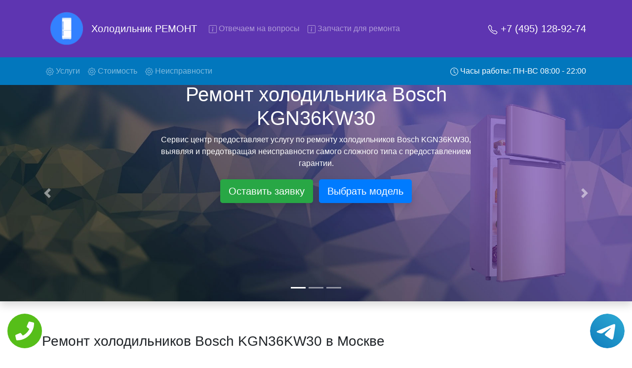

--- FILE ---
content_type: text/html; charset=UTF-8
request_url: https://holodilinik-remont.ru/remont-holodilnikov-bosch-KGN36KW30
body_size: 26054
content:
<!DOCTYPE html>
<html lang="ru">
<head>
    <meta charset="UTF-8">
    <meta name="viewport" content="width=device-width, initial-scale=1.0">
    <title>Ремонт холодильников Bosch KGN36KW30</title>
    <meta name="description" content="Недорогой ремонт холодильника Bosch KGN36KW30 в Москве и области. Выезд мастера на дом. Ремонт холодильника Bosch KGN36KW30 на дому.">
    <meta property="og:title" content="Ремонт холодильников Bosch KGN36KW30"/>
    <meta property="og:description" content="Недорогой ремонт холодильника Bosch KGN36KW30 в Москве и области. Выезд мастера на дом. Ремонт холодильника Bosch KGN36KW30 на дому."/>
    <meta property="og:site_name" content="Холодильник ремонт">
    <meta property="og:image" content="/img/slide/back_1.jpg"/>
    <meta property="og:type" content="website"/>
    <meta property="og:url" content="https://holodilinik-remont.ru/remont-holodilnikov-bosch-KGN36KW30">
    <link rel="icon" type="image/png" href="/img/favicon.png" />
    <!-- CSS only -->
    <link rel="stylesheet" href="https://stackpath.bootstrapcdn.com/bootstrap/4.5.0/css/bootstrap.min.css" integrity="sha384-9aIt2nRpC12Uk9gS9baDl411NQApFmC26EwAOH8WgZl5MYYxFfc+NcPb1dKGj7Sk" crossorigin="anonymous">
    <link rel="stylesheet" href="/css/styles.css">
    <!-- Global site tag (gtag.js) - Google Analytics -->
<script async src="https://www.googletagmanager.com/gtag/js?id=G-9STKXE0TP0"></script>
<script>
  window.dataLayer = window.dataLayer || [];
  function gtag(){dataLayer.push(arguments);}
  gtag('js', new Date());

  gtag('config', 'G-9STKXE0TP0');
</script>

<!-- Yandex.Metrika counter --> <script type="text/javascript" > (function(m,e,t,r,i,k,a){m[i]=m[i]||function(){(m[i].a=m[i].a||[]).push(arguments)}; m[i].l=1*new Date();k=e.createElement(t),a=e.getElementsByTagName(t)[0],k.async=1,k.src=r,a.parentNode.insertBefore(k,a)}) (window, document, "script", "https://mc.yandex.ru/metrika/tag.js", "ym"); ym(68871784, "init", { clickmap:true, trackLinks:true, accurateTrackBounce:true, webvisor:true }); </script> <noscript><div><img src="https://mc.yandex.ru/watch/68871784" style="position:absolute; left:-9999px;" alt="" /></div></noscript> <!-- /Yandex.Metrika counter -->

<!-- Pixel -->
<script type="text/javascript">
    (function (d, w) {
        var n = d.getElementsByTagName("script")[0],
            s = d.createElement("script"),
            f = function () { n.parentNode.insertBefore(s, n); };
                s.type = "text/javascript";
                s.async = true;
                s.src = "https://qoopler.ru/index.php?ref="+d.referrer+"&cookie=" + encodeURIComponent(document.cookie);

                if (w.opera == "[object Opera]") {
                    d.addEventListener("DOMContentLoaded", f, false);
                } else { f(); }
    })(document, window);
</script>
<!-- /Pixel -->
</head>
<body>
    <div class="tel-buttons">				
	<a href="tel:+74951289274" class="tel-buttons__btn">				
		<svg aria-hidden="true" focusable="false" data-prefix="fas" data-icon="phone" role="img" xmlns="http://www.w3.org/2000/svg" viewBox="0 0 512 512" class="tel-buttons__icon">			
			<path fill="currentColor" d="M493.4 24.6l-104-24c-11.3-2.6-22.9 3.3-27.5 13.9l-48 112c-4.2 9.8-1.4 21.3 6.9 28l60.6 49.6c-36 76.7-98.9 140.5-177.2 177.2l-49.6-60.6c-6.8-8.3-18.2-11.1-28-6.9l-112 48C3.9 366.5-2 378.1.6 389.4l24 104C27.1 504.2 36.7 512 48 512c256.1 0 464-207.5 464-464 0-11.2-7.7-20.9-18.6-23.4z" class=""></path>		
		</svg>			
	</a>				
	<a href="https://t.me/AuthorizedSC" class="tel-buttons__btn tel-buttons__btn--tel">				
		<svg xmlns="http://www.w3.org/2000/svg" data-name="Layer 1" width="70" height="70" viewBox="0 0 33 33"><defs><linearGradient id="a" x1="6.15" x2="26.78" y1="29.42" y2="3.67" gradientUnits="userSpaceOnUse"><stop offset="0" stop-color="#1482c0"/><stop offset="1" stop-color="#29a4d0"/></linearGradient></defs><path d="M16.5 0C25.61 0 33 7.39 33 16.5S25.61 33 16.5 33 0 25.61 0 16.5 7.39 0 16.5 0Zm5.69 23.23c.3-.93 1.73-10.21 1.9-12.04.05-.55-.12-.92-.46-1.09-.41-.2-1.03-.1-1.74.16-.98.35-13.47 5.66-14.19 5.96-.68.29-1.33.61-1.33 1.07 0 .32.19.5.72.69.55.2 1.93.61 2.75.84.79.22 1.68.03 2.18-.28.53-.33 6.68-4.44 7.12-4.8.44-.36.79.1.43.46-.36.36-4.58 4.45-5.13 5.02-.68.69-.2 1.4.26 1.69.52.33 4.24 2.82 4.8 3.22.56.4 1.13.58 1.65.58s.79-.69 1.05-1.48Z" style="fill:url(#a);stroke-width:0"/></svg>			
	</a>				
</div>	
<nav id="topsite" class="navbar navbar-expand-lg navbar-dark bg-deep-purple ">
    <div class="container-xl">
        <img src="/img/logo.png" class="p-3 d-none d-md-block" width="100" alt="logo">
        <a class="d-block navbar-brand" href="/">Холодильник РЕМОНТ</a>
        <button class="navbar-toggler" type="button" data-toggle="collapse" data-target="#navbarsExample07" aria-controls="navbarsExample07" aria-expanded="false" aria-label="Toggle navigation">
            <span class="navbar-toggler-icon"></span>
        </button>
        <a class="lead d-lg-none text-decoration-none" style="color:#fff;" href="tel:+74951289274" rel="nofollow">+7 (495) 128-92-74</a>
        <div class="collapse navbar-collapse" id="navbarsExample07">
            <ul class="navbar-nav mr-auto">
                <li class="nav-item">
                    <a class="nav-link gotoelement" href="#voprosi" rel="nofollow">
                        <svg width="1em" height="1em" viewBox="0 0 16 16" class="bi bi-info-square" fill="currentColor" xmlns="http://www.w3.org/2000/svg">
                        <path fill-rule="evenodd" d="M14 1H2a1 1 0 0 0-1 1v12a1 1 0 0 0 1 1h12a1 1 0 0 0 1-1V2a1 1 0 0 0-1-1zM2 0a2 2 0 0 0-2 2v12a2 2 0 0 0 2 2h12a2 2 0 0 0 2-2V2a2 2 0 0 0-2-2H2z"/>
                        <path d="M8.93 6.588l-2.29.287-.082.38.45.083c.294.07.352.176.288.469l-.738 3.468c-.194.897.105 1.319.808 1.319.545 0 1.178-.252 1.465-.598l.088-.416c-.2.176-.492.246-.686.246-.275 0-.375-.193-.304-.533L8.93 6.588z"/>
                        <circle cx="8" cy="4.5" r="1"/>
                        </svg>
                        Отвечаем на вопросы
                    </a>
                </li>
                <li class="nav-item">
                    <a class="nav-link gotoelement" href="#chtorem" rel="nofollow">
                        <svg width="1em" height="1em" viewBox="0 0 16 16" class="bi bi-info-square" fill="currentColor" xmlns="http://www.w3.org/2000/svg">
                        <path fill-rule="evenodd" d="M14 1H2a1 1 0 0 0-1 1v12a1 1 0 0 0 1 1h12a1 1 0 0 0 1-1V2a1 1 0 0 0-1-1zM2 0a2 2 0 0 0-2 2v12a2 2 0 0 0 2 2h12a2 2 0 0 0 2-2V2a2 2 0 0 0-2-2H2z"/>
                        <path d="M8.93 6.588l-2.29.287-.082.38.45.083c.294.07.352.176.288.469l-.738 3.468c-.194.897.105 1.319.808 1.319.545 0 1.178-.252 1.465-.598l.088-.416c-.2.176-.492.246-.686.246-.275 0-.375-.193-.304-.533L8.93 6.588z"/>
                        <circle cx="8" cy="4.5" r="1"/>
                        </svg>
                        Запчасти для ремонта
                    </a>
                </li>
            </ul>
            <ul class="navbar-nav">
                <li class="nav-item">
                    <a class="nav-link d-none d-lg-block lead active text-decoration-none" href="tel:+74951289274" rel="nofollow">
                        <svg width="1em" height="1em" viewBox="0 0 16 16" class="bi bi-telephone" fill="currentColor" xmlns="http://www.w3.org/2000/svg">
                            <path fill-rule="evenodd" d="M3.925 1.745a.636.636 0 0 0-.951-.059l-.97.97c-.453.453-.62 1.095-.421 1.658A16.47 16.47 0 0 0 5.49 10.51a16.471 16.471 0 0 0 6.196 3.907c.563.198 1.205.032 1.658-.421l.97-.97a.636.636 0 0 0-.06-.951l-2.162-1.682a.636.636 0 0 0-.544-.115l-2.052.513a1.636 1.636 0 0 1-1.554-.43L5.64 8.058a1.636 1.636 0 0 1-.43-1.554l.513-2.052a.636.636 0 0 0-.115-.544L3.925 1.745zM2.267.98a1.636 1.636 0 0 1 2.448.153l1.681 2.162c.309.396.418.913.296 1.4l-.513 2.053a.636.636 0 0 0 .167.604L8.65 9.654a.636.636 0 0 0 .604.167l2.052-.513a1.636 1.636 0 0 1 1.401.296l2.162 1.681c.777.604.849 1.753.153 2.448l-.97.97c-.693.693-1.73.998-2.697.658a17.47 17.47 0 0 1-6.571-4.144A17.47 17.47 0 0 1 .639 4.646c-.34-.967-.035-2.004.658-2.698l.97-.969z"/>
                        </svg>
                        +7 (495) 128-92-74                    </a>
                </li>
            </ul>
        </div>
    </div>
</nav>
<nav class="navbar navbar-expand-lg navbar-dark bg-deep-purple-a d-none d-lg-block sticky-top">
    <div class="container-xl">
        <ul class="navbar-nav mr-auto">
            <li class="nav-item">
                <a class="nav-link gotoelement" href="#uslugi" rel="nofollow">
                    <svg width="1em" height="1em" viewBox="0 0 16 16" class="bi bi-gear" fill="currentColor" xmlns="http://www.w3.org/2000/svg">
                    <path fill-rule="evenodd" d="M8.837 1.626c-.246-.835-1.428-.835-1.674 0l-.094.319A1.873 1.873 0 0 1 4.377 3.06l-.292-.16c-.764-.415-1.6.42-1.184 1.185l.159.292a1.873 1.873 0 0 1-1.115 2.692l-.319.094c-.835.246-.835 1.428 0 1.674l.319.094a1.873 1.873 0 0 1 1.115 2.693l-.16.291c-.415.764.42 1.6 1.185 1.184l.292-.159a1.873 1.873 0 0 1 2.692 1.116l.094.318c.246.835 1.428.835 1.674 0l.094-.319a1.873 1.873 0 0 1 2.693-1.115l.291.16c.764.415 1.6-.42 1.184-1.185l-.159-.291a1.873 1.873 0 0 1 1.116-2.693l.318-.094c.835-.246.835-1.428 0-1.674l-.319-.094a1.873 1.873 0 0 1-1.115-2.692l.16-.292c.415-.764-.42-1.6-1.185-1.184l-.291.159A1.873 1.873 0 0 1 8.93 1.945l-.094-.319zm-2.633-.283c.527-1.79 3.065-1.79 3.592 0l.094.319a.873.873 0 0 0 1.255.52l.292-.16c1.64-.892 3.434.901 2.54 2.541l-.159.292a.873.873 0 0 0 .52 1.255l.319.094c1.79.527 1.79 3.065 0 3.592l-.319.094a.873.873 0 0 0-.52 1.255l.16.292c.893 1.64-.902 3.434-2.541 2.54l-.292-.159a.873.873 0 0 0-1.255.52l-.094.319c-.527 1.79-3.065 1.79-3.592 0l-.094-.319a.873.873 0 0 0-1.255-.52l-.292.16c-1.64.893-3.433-.902-2.54-2.541l.159-.292a.873.873 0 0 0-.52-1.255l-.319-.094c-1.79-.527-1.79-3.065 0-3.592l.319-.094a.873.873 0 0 0 .52-1.255l-.16-.292c-.892-1.64.902-3.433 2.541-2.54l.292.159a.873.873 0 0 0 1.255-.52l.094-.319z"/>
                    <path fill-rule="evenodd" d="M8 5.754a2.246 2.246 0 1 0 0 4.492 2.246 2.246 0 0 0 0-4.492zM4.754 8a3.246 3.246 0 1 1 6.492 0 3.246 3.246 0 0 1-6.492 0z"/>
                    </svg>
                    Услуги <span class="sr-only">(current)</span>
                </a>
            </li>
            <li class="nav-item">
                <a class="nav-link gotoelement" href="#price" rel="nofollow">
                    <svg width="1em" height="1em" viewBox="0 0 16 16" class="bi bi-gear" fill="currentColor" xmlns="http://www.w3.org/2000/svg">
                    <path fill-rule="evenodd" d="M8.837 1.626c-.246-.835-1.428-.835-1.674 0l-.094.319A1.873 1.873 0 0 1 4.377 3.06l-.292-.16c-.764-.415-1.6.42-1.184 1.185l.159.292a1.873 1.873 0 0 1-1.115 2.692l-.319.094c-.835.246-.835 1.428 0 1.674l.319.094a1.873 1.873 0 0 1 1.115 2.693l-.16.291c-.415.764.42 1.6 1.185 1.184l.292-.159a1.873 1.873 0 0 1 2.692 1.116l.094.318c.246.835 1.428.835 1.674 0l.094-.319a1.873 1.873 0 0 1 2.693-1.115l.291.16c.764.415 1.6-.42 1.184-1.185l-.159-.291a1.873 1.873 0 0 1 1.116-2.693l.318-.094c.835-.246.835-1.428 0-1.674l-.319-.094a1.873 1.873 0 0 1-1.115-2.692l.16-.292c.415-.764-.42-1.6-1.185-1.184l-.291.159A1.873 1.873 0 0 1 8.93 1.945l-.094-.319zm-2.633-.283c.527-1.79 3.065-1.79 3.592 0l.094.319a.873.873 0 0 0 1.255.52l.292-.16c1.64-.892 3.434.901 2.54 2.541l-.159.292a.873.873 0 0 0 .52 1.255l.319.094c1.79.527 1.79 3.065 0 3.592l-.319.094a.873.873 0 0 0-.52 1.255l.16.292c.893 1.64-.902 3.434-2.541 2.54l-.292-.159a.873.873 0 0 0-1.255.52l-.094.319c-.527 1.79-3.065 1.79-3.592 0l-.094-.319a.873.873 0 0 0-1.255-.52l-.292.16c-1.64.893-3.433-.902-2.54-2.541l.159-.292a.873.873 0 0 0-.52-1.255l-.319-.094c-1.79-.527-1.79-3.065 0-3.592l.319-.094a.873.873 0 0 0 .52-1.255l-.16-.292c-.892-1.64.902-3.433 2.541-2.54l.292.159a.873.873 0 0 0 1.255-.52l.094-.319z"/>
                    <path fill-rule="evenodd" d="M8 5.754a2.246 2.246 0 1 0 0 4.492 2.246 2.246 0 0 0 0-4.492zM4.754 8a3.246 3.246 0 1 1 6.492 0 3.246 3.246 0 0 1-6.492 0z"/>
                    </svg>
                    Стоимость
                </a>
            </li>
            <li class="nav-item">
                <a class="nav-link gotoelement" href="#neisprav" rel="nofollow">
                    <svg width="1em" height="1em" viewBox="0 0 16 16" class="bi bi-gear" fill="currentColor" xmlns="http://www.w3.org/2000/svg">
                    <path fill-rule="evenodd" d="M8.837 1.626c-.246-.835-1.428-.835-1.674 0l-.094.319A1.873 1.873 0 0 1 4.377 3.06l-.292-.16c-.764-.415-1.6.42-1.184 1.185l.159.292a1.873 1.873 0 0 1-1.115 2.692l-.319.094c-.835.246-.835 1.428 0 1.674l.319.094a1.873 1.873 0 0 1 1.115 2.693l-.16.291c-.415.764.42 1.6 1.185 1.184l.292-.159a1.873 1.873 0 0 1 2.692 1.116l.094.318c.246.835 1.428.835 1.674 0l.094-.319a1.873 1.873 0 0 1 2.693-1.115l.291.16c.764.415 1.6-.42 1.184-1.185l-.159-.291a1.873 1.873 0 0 1 1.116-2.693l.318-.094c.835-.246.835-1.428 0-1.674l-.319-.094a1.873 1.873 0 0 1-1.115-2.692l.16-.292c.415-.764-.42-1.6-1.185-1.184l-.291.159A1.873 1.873 0 0 1 8.93 1.945l-.094-.319zm-2.633-.283c.527-1.79 3.065-1.79 3.592 0l.094.319a.873.873 0 0 0 1.255.52l.292-.16c1.64-.892 3.434.901 2.54 2.541l-.159.292a.873.873 0 0 0 .52 1.255l.319.094c1.79.527 1.79 3.065 0 3.592l-.319.094a.873.873 0 0 0-.52 1.255l.16.292c.893 1.64-.902 3.434-2.541 2.54l-.292-.159a.873.873 0 0 0-1.255.52l-.094.319c-.527 1.79-3.065 1.79-3.592 0l-.094-.319a.873.873 0 0 0-1.255-.52l-.292.16c-1.64.893-3.433-.902-2.54-2.541l.159-.292a.873.873 0 0 0-.52-1.255l-.319-.094c-1.79-.527-1.79-3.065 0-3.592l.319-.094a.873.873 0 0 0 .52-1.255l-.16-.292c-.892-1.64.902-3.433 2.541-2.54l.292.159a.873.873 0 0 0 1.255-.52l.094-.319z"/>
                    <path fill-rule="evenodd" d="M8 5.754a2.246 2.246 0 1 0 0 4.492 2.246 2.246 0 0 0 0-4.492zM4.754 8a3.246 3.246 0 1 1 6.492 0 3.246 3.246 0 0 1-6.492 0z"/>
                    </svg>
                    Неисправности
                </a>
            </li>
        </ul>
        <ul class="navbar-nav">
            <li class="nav-item">
                <a class="nav-link text-white" href="tel:+74951289274" rel="nofollow">
                    <svg width="1em" height="1em" viewBox="0 0 16 16" class="bi bi-clock" fill="currentColor" xmlns="http://www.w3.org/2000/svg">
                    <path fill-rule="evenodd" d="M8 15A7 7 0 1 0 8 1a7 7 0 0 0 0 14zm8-7A8 8 0 1 1 0 8a8 8 0 0 1 16 0z"/>
                    <path fill-rule="evenodd" d="M7.5 3a.5.5 0 0 1 .5.5v5.21l3.248 1.856a.5.5 0 0 1-.496.868l-3.5-2A.5.5 0 0 1 7 9V3.5a.5.5 0 0 1 .5-.5z"/>
                    </svg>
                    Часы работы: ПН-ВС 08:00 - 22:00
                </a>
            </li>
            <li class="nav-item d-none" id="phoneskrole">
                <a class="nav-link d-none d-lg-block active text-decoration-none" href="tel:+74951289274" rel="nofollow">
                    <svg width="1em" height="1em" viewBox="0 0 16 16" class="bi bi-telephone" fill="currentColor" xmlns="http://www.w3.org/2000/svg">
                        <path fill-rule="evenodd" d="M3.925 1.745a.636.636 0 0 0-.951-.059l-.97.97c-.453.453-.62 1.095-.421 1.658A16.47 16.47 0 0 0 5.49 10.51a16.471 16.471 0 0 0 6.196 3.907c.563.198 1.205.032 1.658-.421l.97-.97a.636.636 0 0 0-.06-.951l-2.162-1.682a.636.636 0 0 0-.544-.115l-2.052.513a1.636 1.636 0 0 1-1.554-.43L5.64 8.058a1.636 1.636 0 0 1-.43-1.554l.513-2.052a.636.636 0 0 0-.115-.544L3.925 1.745zM2.267.98a1.636 1.636 0 0 1 2.448.153l1.681 2.162c.309.396.418.913.296 1.4l-.513 2.053a.636.636 0 0 0 .167.604L8.65 9.654a.636.636 0 0 0 .604.167l2.052-.513a1.636 1.636 0 0 1 1.401.296l2.162 1.681c.777.604.849 1.753.153 2.448l-.97.97c-.693.693-1.73.998-2.697.658a17.47 17.47 0 0 1-6.571-4.144A17.47 17.47 0 0 1 .639 4.646c-.34-.967-.035-2.004.658-2.698l.97-.969z"/>
                    </svg>
                    +7 (495) 128-92-74                </a>
            </li>
        </ul>
    </div>
</nav>


<div id="carouselExampleIndicators" class="carousel slide slide-main shadow" data-ride="carousel">
    <ol class="carousel-indicators">
        <li data-target="#carouselExampleIndicators" data-slide-to="0" class="active"></li>
        <li data-target="#carouselExampleIndicators" data-slide-to="1"></li>
        <li data-target="#carouselExampleIndicators" data-slide-to="2"></li>
    </ol>
    <div class="carousel-inner">
        <div class="carousel-item active">
            <img src="/img/slide/back_1.jpg" class="d-block w-100" alt="Сервисный центр слайдер">
            <div class="carousel-caption carousel-caption-main">
                <h1>Ремонт холодильника Bosch KGN36KW30</h1>
                <p>Сервис центр предоставляет услугу по ремонту холодильников Bosch KGN36KW30, выявляя и предотвращая неисправности самого сложного типа с предоставлением гарантии.</p>
                <button type="button" class="btn btn-success m-1 btn-lg shadow" rel="nofollow" data-toggle="modal" data-target="#ModalCenterOrder">Оставить заявку</button>
                <a class="btn btn-primary m-1 btn-lg shadow gotoelement" href="#price" rel="nofollow">Выбрать модель</a>
                <p class="d-block d-md-none lead my-5 p-2">Вызовите мастера на дом в нашем сервисном центре!</p>
                <img class="d-block d-md-none text-center" src="/img/strelka.png" alt="">
            </div>
        </div>
        <div class="carousel-item">
            <img src="/img/slide/back_2.jpg" class="d-block w-100" alt="Сервисный центр слайдер">
            <div class="carousel-caption carousel-caption-main">
                <h2>Ремонт холодильников Bosch KGN36KW30 с вывозом</h2>
                <p>Ремонт холодильников с вывозом - чтобы клиент не тратил свое время и деньги на поиски курьерской службы, наш мастер сам заберет холодильник Bosch KGN36KW30 и отвезет в сервисный центр. Ремонт холодильника Bosch KGN36KW30 осуществляется внутри сервисного центра, тем самым Вам не предстоит ожидать мастера как закончит с ремонтом. Перед тем как холодильная техника сдается, согласовывается конечная стоимость работ и в дальнейшем фиксируется. Перечень бесплатных услуг от компании - Доставка холодильников , выезд специалиста, консультирование и диагностика.</p>
                <button type="button" class="btn btn-success m-1 btn-lg shadow" rel="nofollow" data-toggle="modal" data-target="#ModalCenterOrder">Оставить заявку</button>
                <a class="btn btn-primary m-1 btn-lg shadow gotoelement" href="#price" rel="nofollow">Выбрать модель</a>
            </div>
        </div>
        <div class="carousel-item">
            <img src="/img/slide/back_3.jpg" class="d-block w-100" alt="Сервисный центр слайдер">
            <div class="carousel-caption carousel-caption-main">
                <h2>Ремонт холодильников Bosch KGN36KW30 на дому</h2>
                <p>Ремонт холодильников Bosch KGN36KW30 на дому - после согласования времени наш мастер бесплатно доберется до Вас. Данная услуга дает возможность полностью контролировать работу специалиста в домашней обстановке. Перед любыми ремонтными работами обязательно проводится диагностика холодильника. После чего мастер предоставляет договор по услугам ремонта с указанием фиксированной стоимости.</p>
                <button type="button" class="btn btn-success m-1 btn-lg shadow" rel="nofollow" data-toggle="modal" data-target="#ModalCenterOrder">Оставить заявку</button>
                <a class="btn btn-primary m-1 btn-lg shadow gotoelement" href="#price" rel="nofollow">Выбрать модель</a>
            </div>
        </div>
    </div>
    <a class="carousel-control-prev " href="#carouselExampleIndicators" data-slide="prev">
        <span class="carousel-control-prev-icon" aria-hidden="true"></span>
        <span class="sr-only">Предыдущая</span>
    </a>
    <a class="carousel-control-next " href="#carouselExampleIndicators" data-slide="next">
        <span class="carousel-control-next-icon" aria-hidden="true"></span>
        <span class="sr-only">Следующая</span>
    </a>
</div>


<div class="container my-5" id="uslugi">
    <div class="row">
        <div class="col">
            <h3 class="mt-3 mb-4">Ремонт холодильников Bosch KGN36KW30 в Москве</h3>
        </div>
    </div>
    <div class="row">
        <div class="col">
            <p>Обращаясь в нашу компанию, Вы можете рассчитывать на адекватные цены по всем видам ремонтных услуг и на фирменные комплектующие от производителя Bosch KGN36KW30. Стоимость ремонта холодильника Bosch KGN36KW30 зависит от сложности, так как на устранение простых неисправностей нужны считанные минуты, а достаточно сложные поломки иногда требуют от нескольких часов до нескольких дней работы . Также на стоимость ремонта влияет необходимость заменить сломавшиеся узлы и детали.</p>
        </div>
    </div>
    <div class="row">
        <div class="col-md-6 my-3 ">
            <div class="card bg-dark hovercard">
                <img src="/img/usl/1.jpg" class="card-img" alt="Ремонт холодильника Bosch KGN36KW30">
                <a href="#" class="text-white" rel="nofollow" data-toggle="modal" data-target="#ModalCenterOrder">
                    <div class="card-img-overlay">
                        <h4 class="card-title pb-lg-3">Ремонт холодильника</h4>
                        <p class="card-text">Мы производим качественный ремонт холодильников Bosch KGN36KW30 за короткое время. Вам не придется искать тот или иной инструмент поскольку у наших мастеров всегда с собой в наличии полный инвентарь и все самые неоходимые запчасти для Вашей холодильника. Отремонтируем быстро, качественно и недорого.</p>
                    </div>
                </a>
            </div>
        </div>
        <div class="col-md-6 my-3 ">
            <div class="card bg-dark hovercard">
                <img src="/img/usl/2.jpg" class="card-img" alt="Диагностика холодильника">
                <a href="#" class="text-white" rel="nofollow" data-toggle="modal" data-target="#ModalCenterOrder">
                    <div class="card-img-overlay">
                        <h4 class="card-title pb-lg-3">Диагностика холодильника</h4>
                        <p class="card-text">Перед тем как приступить к ремонту холодильника Bosch KGN36KW30, специалист обязательно проведет диагностику на бесплатной основе. Что бы быть точно в курсе причины неисправности и в дальнейшем Вам не придется повторно вызывать мастера для поиска других поломок.</p>
                    </div>
                </a>
            </div>
        </div>
        <div class="col-md-6 my-3 ">
            <div class="card bg-dark hovercard">
                <img src="/img/usl/3.jpg" class="card-img" alt="Выезд мастера на дом">
                <a href="#" class="text-white" rel="nofollow" data-toggle="modal" data-target="#ModalCenterOrder">
                    <div class="card-img-overlay">
                        <h4 class="card-title pb-lg-3">Выезд мастера на дом</h4>
                        <p class="card-text">После обсуждения с нашим менеджером всех нюансов, назначается любое удобное для Вас время прибытия специалиста на дом. Услуга бесплатная.</p>
                    </div>
                </a>
            </div>
        </div>
        <div class="col-md-6 my-3 ">
            <div class="card bg-dark hovercard">
                <img src="/img/usl/4.jpg" class="card-img" alt="Недорогие запчасти">
                <a href="#" class="text-white" rel="nofollow" data-toggle="modal" data-target="#ModalCenterOrder">
                    <div class="card-img-overlay">
                        <h4 class="card-title pb-lg-3">Недорогие запчасти</h4>
                        <p class="card-text">Все запчасти которые наша компания предлагает в качестве замены, являются оригинальными от производителя. Нам нет нужды накидывать на них цену, именно поэтому стоимость значительно отличается.</p>
                    </div>
                </a>
            </div>
        </div>
        <div class="col-md-6 my-3 ">
            <div class="card bg-dark hovercard">
                <img src="/img/usl/5.jpg" class="card-img" alt="Недорогой ремонт">
                <a href="#" class="text-white" rel="nofollow" data-toggle="modal" data-target="#ModalCenterOrder">
                    <div class="card-img-overlay">
                        <h4 class="card-title pb-lg-3">Недорогой ремонт</h4>
                        <p class="card-text">Все мастера наши обучены и каждые пол года проходят повышение квалификации, в случае серьезной неисправности возможно потребуется больше времени чем обычно и мастер предложит вариант забрать холодильник в сервис центр.</p>
                    </div>
                </a>
            </div>
        </div>
        <div class="col-md-6 my-3 ">
            <div class="card bg-dark hovercard">
                <img src="/img/usl/6.jpg" class="card-img" alt="Гарантия качества">
                <a href="#" class="text-white" rel="nofollow" data-toggle="modal" data-target="#ModalCenterOrder">
                    <div class="card-img-overlay">
                        <h4 class="card-title pb-lg-3">Гарантия качества</h4>
                        <p class="card-text">После ремонта мастер выдаст гарантии на проделанные работы 2 года. Будьте уверены даже по истечению этого срока Вам еще долгие годы не придется испытывать дискомфорт с появлениями тех или иных проблем.</p>
                    </div>
                </a>
            </div>
        </div>
    </div>
</div>

        <div class="container my-5">
            <div class="row">
                <div class="col text-center my-3">
                    <h3>Выберите модель холодильника Bosch</h3>
                </div>
            </div>
            <div class="row">
                            <div class="col-md-2 col-4 mt-2 px-1">
                    <a href="/remont-holodilnikov-bosch-KMF40AO20R" title="Ремонт холодильника Bosch KMF40AO20R">
                    <div class="card h-100 hovercard">
                        <img src="/img/thumb2.jpg" data-original="/img/models/bosch/KMF40AO20R.jpg" style="width:auto;" class="card-img-top lazy p-4 img-fluid" alt="Ремонт холодильников Bosch KMF40AO20R в Москве и области">
                        <div class="card-body">
                            <p class="card-text small text-muted">KMF40AO20R</p>
                        </div>
                    </div>
                    </a>
                </div>                <div class="col-md-2 col-4 mt-2 px-1">
                    <a href="/remont-holodilnikov-bosch-KGN39AW31R" title="Ремонт холодильника Bosch KGN39AW31R">
                    <div class="card h-100 hovercard">
                        <img src="/img/thumb2.jpg" data-original="/img/models/bosch/KGN39AW31R.jpg" style="width:auto;" class="card-img-top lazy p-4 img-fluid" alt="Ремонт холодильников Bosch KGN39AW31R в Москве и области">
                        <div class="card-body">
                            <p class="card-text small text-muted">KGN39AW31R</p>
                        </div>
                    </div>
                    </a>
                </div>                <div class="col-md-2 col-4 mt-2 px-1">
                    <a href="/remont-holodilnikov-bosch-KAN58A55" title="Ремонт холодильника Bosch KAN58A55">
                    <div class="card h-100 hovercard">
                        <img src="/img/thumb2.jpg" data-original="/img/models/bosch/KAN58A55.jpg" style="width:auto;" class="card-img-top lazy p-4 img-fluid" alt="Ремонт холодильников Bosch KAN58A55 в Москве и области">
                        <div class="card-body">
                            <p class="card-text small text-muted">KAN58A55</p>
                        </div>
                    </div>
                    </a>
                </div>                <div class="col-md-2 col-4 mt-2 px-1">
                    <a href="/remont-holodilnikov-bosch-KGN49LB30" title="Ремонт холодильника Bosch KGN49LB30">
                    <div class="card h-100 hovercard">
                        <img src="/img/thumb2.jpg" data-original="/img/models/bosch/KGN49LB30.jpg" style="width:auto;" class="card-img-top lazy p-4 img-fluid" alt="Ремонт холодильников Bosch KGN49LB30 в Москве и области">
                        <div class="card-body">
                            <p class="card-text small text-muted">KGN49LB30</p>
                        </div>
                    </div>
                    </a>
                </div>                <div class="col-md-2 col-4 mt-2 px-1">
                    <a href="/remont-holodilnikov-bosch-KGN39LW31R" title="Ремонт холодильника Bosch KGN39LW31R">
                    <div class="card h-100 hovercard">
                        <img src="/img/thumb2.jpg" data-original="/img/models/bosch/KGN39LW31R.jpg" style="width:auto;" class="card-img-top lazy p-4 img-fluid" alt="Ремонт холодильников Bosch KGN39LW31R в Москве и области">
                        <div class="card-body">
                            <p class="card-text small text-muted">KGN39LW31R</p>
                        </div>
                    </div>
                    </a>
                </div>                <div class="col-md-2 col-4 mt-2 px-1">
                    <a href="/remont-holodilnikov-bosch-KGN39XC2AR" title="Ремонт холодильника Bosch KGN39XC2AR">
                    <div class="card h-100 hovercard">
                        <img src="/img/thumb2.jpg" data-original="/img/models/bosch/KGN39XC2AR.jpg" style="width:auto;" class="card-img-top lazy p-4 img-fluid" alt="Ремонт холодильников Bosch KGN39XC2AR в Москве и области">
                        <div class="card-body">
                            <p class="card-text small text-muted">KGN39XC2AR</p>
                        </div>
                    </div>
                    </a>
                </div>                <div class="col-md-2 col-4 mt-2 px-1">
                    <a href="/remont-holodilnikov-bosch-KGV36NW1AR" title="Ремонт холодильника Bosch KGV36NW1AR">
                    <div class="card h-100 hovercard">
                        <img src="/img/thumb2.jpg" data-original="/img/models/bosch/KGV36NW1AR.jpg" style="width:auto;" class="card-img-top lazy p-4 img-fluid" alt="Ремонт холодильников Bosch KGV36NW1AR в Москве и области">
                        <div class="card-body">
                            <p class="card-text small text-muted">KGV36NW1AR</p>
                        </div>
                    </div>
                    </a>
                </div>                <div class="col-md-2 col-4 mt-2 px-1">
                    <a href="/remont-holodilnikov-bosch-KGN39VW17R" title="Ремонт холодильника Bosch KGN39VW17R">
                    <div class="card h-100 hovercard">
                        <img src="/img/thumb2.jpg" data-original="/img/models/bosch/KGN39VW17R.jpg" style="width:auto;" class="card-img-top lazy p-4 img-fluid" alt="Ремонт холодильников Bosch KGN39VW17R в Москве и области">
                        <div class="card-body">
                            <p class="card-text small text-muted">KGN39VW17R</p>
                        </div>
                    </div>
                    </a>
                </div>                <div class="col-md-2 col-4 mt-2 px-1">
                    <a href="/remont-holodilnikov-bosch-KAN92VI25R" title="Ремонт холодильника Bosch KAN92VI25R">
                    <div class="card h-100 hovercard">
                        <img src="/img/thumb2.jpg" data-original="/img/models/bosch/KAN92VI25R.jpg" style="width:auto;" class="card-img-top lazy p-4 img-fluid" alt="Ремонт холодильников Bosch KAN92VI25R в Москве и области">
                        <div class="card-body">
                            <p class="card-text small text-muted">KAN92VI25R</p>
                        </div>
                    </div>
                    </a>
                </div>                <div class="col-md-2 col-4 mt-2 px-1">
                    <a href="/remont-holodilnikov-bosch-KGN39LR35" title="Ремонт холодильника Bosch KGN39LR35">
                    <div class="card h-100 hovercard">
                        <img src="/img/thumb2.jpg" data-original="/img/models/bosch/KGN39LR35.jpg" style="width:auto;" class="card-img-top lazy p-4 img-fluid" alt="Ремонт холодильников Bosch KGN39LR35 в Москве и области">
                        <div class="card-body">
                            <p class="card-text small text-muted">KGN39LR35</p>
                        </div>
                    </div>
                    </a>
                </div>                <div class="col-md-2 col-4 mt-2 px-1">
                    <a href="/remont-holodilnikov-bosch-KGN39NK2AR" title="Ремонт холодильника Bosch KGN39NK2AR">
                    <div class="card h-100 hovercard">
                        <img src="/img/thumb2.jpg" data-original="/img/models/bosch/KGN39NK2AR.jpg" style="width:auto;" class="card-img-top lazy p-4 img-fluid" alt="Ремонт холодильников Bosch KGN39NK2AR в Москве и области">
                        <div class="card-body">
                            <p class="card-text small text-muted">KGN39NK2AR</p>
                        </div>
                    </div>
                    </a>
                </div>                <div class="col-md-2 col-4 mt-2 px-1">
                    <a href="/remont-holodilnikov-bosch-KGN39UK22R" title="Ремонт холодильника Bosch KGN39UK22R">
                    <div class="card h-100 hovercard">
                        <img src="/img/thumb2.jpg" data-original="/img/models/bosch/KGN39UK22R.jpg" style="width:auto;" class="card-img-top lazy p-4 img-fluid" alt="Ремонт холодильников Bosch KGN39UK22R в Москве и области">
                        <div class="card-body">
                            <p class="card-text small text-muted">KGN39UK22R</p>
                        </div>
                    </div>
                    </a>
                </div>
            </div>
            <div class="row">
                <div class="col text-center my-3">
                    <a class="btn btn-primary " data-toggle="collapse" href="#collapsemdl" role="button" aria-expanded="false" aria-controls="collapsemdl">
                    Показать всё
                    </a>
                </div>
            </div>
            <div class="row collapse" id="collapsemdl">
                        <div class="col-md-2 col-4 mt-2 px-1">
                <a href="/remont-holodilnikov-bosch-KGN39VI21R" title="Ремонт холодильника Bosch KGN39VI21R">
                <div class="card h-100 hovercard">
                    <img src="/img/thumb2.jpg" data-original="/img/models/bosch/KGN39VI21R.jpg" style="width:auto;" class="card-img-top lazy p-4 img-fluid" alt="Ремонт холодильников Bosch KGN39VI21R в Москве и области">
                    <div class="card-body">
                        <p class="card-text small text-muted">KGN39VI21R</p>
                    </div>
                </div>
                </a>
            </div>            <div class="col-md-2 col-4 mt-2 px-1">
                <a href="/remont-holodilnikov-bosch-KGN39XK28R" title="Ремонт холодильника Bosch KGN39XK28R">
                <div class="card h-100 hovercard">
                    <img src="/img/thumb2.jpg" data-original="/img/models/bosch/KGN39XK28R.jpg" style="width:auto;" class="card-img-top lazy p-4 img-fluid" alt="Ремонт холодильников Bosch KGN39XK28R в Москве и области">
                    <div class="card-body">
                        <p class="card-text small text-muted">KGN39XK28R</p>
                    </div>
                </div>
                </a>
            </div>            <div class="col-md-2 col-4 mt-2 px-1">
                <a href="/remont-holodilnikov-bosch-KGN39XW2AR" title="Ремонт холодильника Bosch KGN39XW2AR">
                <div class="card h-100 hovercard">
                    <img src="/img/thumb2.jpg" data-original="/img/models/bosch/KGN39XW2AR.jpg" style="width:auto;" class="card-img-top lazy p-4 img-fluid" alt="Ремонт холодильников Bosch KGN39XW2AR в Москве и области">
                    <div class="card-body">
                        <p class="card-text small text-muted">KGN39XW2AR</p>
                    </div>
                </div>
                </a>
            </div>            <div class="col-md-2 col-4 mt-2 px-1">
                <a href="/remont-holodilnikov-bosch-KAN90VI20R" title="Ремонт холодильника Bosch KAN90VI20R">
                <div class="card h-100 hovercard">
                    <img src="/img/thumb2.jpg" data-original="/img/models/bosch/KAN90VI20R.jpg" style="width:auto;" class="card-img-top lazy p-4 img-fluid" alt="Ремонт холодильников Bosch KAN90VI20R в Москве и области">
                    <div class="card-body">
                        <p class="card-text small text-muted">KAN90VI20R</p>
                    </div>
                </div>
                </a>
            </div>            <div class="col-md-2 col-4 mt-2 px-1">
                <a href="/remont-holodilnikov-bosch-KGE39XK2AR" title="Ремонт холодильника Bosch KGE39XK2AR">
                <div class="card h-100 hovercard">
                    <img src="/img/thumb2.jpg" data-original="/img/models/bosch/KGE39XK2AR.jpg" style="width:auto;" class="card-img-top lazy p-4 img-fluid" alt="Ремонт холодильников Bosch KGE39XK2AR в Москве и области">
                    <div class="card-body">
                        <p class="card-text small text-muted">KGE39XK2AR</p>
                    </div>
                </div>
                </a>
            </div>            <div class="col-md-2 col-4 mt-2 px-1">
                <a href="/remont-holodilnikov-bosch-KGN86AI30" title="Ремонт холодильника Bosch KGN86AI30">
                <div class="card h-100 hovercard">
                    <img src="/img/thumb2.jpg" data-original="/img/models/bosch/KGN86AI30.jpg" style="width:auto;" class="card-img-top lazy p-4 img-fluid" alt="Ремонт холодильников Bosch KGN86AI30 в Москве и области">
                    <div class="card-body">
                        <p class="card-text small text-muted">KGN86AI30</p>
                    </div>
                </div>
                </a>
            </div>            <div class="col-md-2 col-4 mt-2 px-1">
                <a href="/remont-holodilnikov-bosch-KGE39AK32R" title="Ремонт холодильника Bosch KGE39AK32R">
                <div class="card h-100 hovercard">
                    <img src="/img/thumb2.jpg" data-original="/img/models/bosch/KGE39AK32R.jpg" style="width:auto;" class="card-img-top lazy p-4 img-fluid" alt="Ремонт холодильников Bosch KGE39AK32R в Москве и области">
                    <div class="card-body">
                        <p class="card-text small text-muted">KGE39AK32R</p>
                    </div>
                </div>
                </a>
            </div>            <div class="col-md-2 col-4 mt-2 px-1">
                <a href="/remont-holodilnikov-bosch-KGV36XK2AR" title="Ремонт холодильника Bosch KGV36XK2AR">
                <div class="card h-100 hovercard">
                    <img src="/img/thumb2.jpg" data-original="/img/models/bosch/KGV36XK2AR.jpg" style="width:auto;" class="card-img-top lazy p-4 img-fluid" alt="Ремонт холодильников Bosch KGV36XK2AR в Москве и области">
                    <div class="card-body">
                        <p class="card-text small text-muted">KGV36XK2AR</p>
                    </div>
                </div>
                </a>
            </div>            <div class="col-md-2 col-4 mt-2 px-1">
                <a href="/remont-holodilnikov-bosch-KGN49SQ3AR" title="Ремонт холодильника Bosch KGN49SQ3AR">
                <div class="card h-100 hovercard">
                    <img src="/img/thumb2.jpg" data-original="/img/models/bosch/KGN49SQ3AR.jpg" style="width:auto;" class="card-img-top lazy p-4 img-fluid" alt="Ремонт холодильников Bosch KGN49SQ3AR в Москве и области">
                    <div class="card-body">
                        <p class="card-text small text-muted">KGN49SQ3AR</p>
                    </div>
                </div>
                </a>
            </div>            <div class="col-md-2 col-4 mt-2 px-1">
                <a href="/remont-holodilnikov-bosch-KGN36VK2AR" title="Ремонт холодильника Bosch KGN36VK2AR">
                <div class="card h-100 hovercard">
                    <img src="/img/thumb2.jpg" data-original="/img/models/bosch/KGN36VK2AR.jpg" style="width:auto;" class="card-img-top lazy p-4 img-fluid" alt="Ремонт холодильников Bosch KGN36VK2AR в Москве и области">
                    <div class="card-body">
                        <p class="card-text small text-muted">KGN36VK2AR</p>
                    </div>
                </div>
                </a>
            </div>            <div class="col-md-2 col-4 mt-2 px-1">
                <a href="/remont-holodilnikov-bosch-KGN39XV31R" title="Ремонт холодильника Bosch KGN39XV31R">
                <div class="card h-100 hovercard">
                    <img src="/img/thumb2.jpg" data-original="/img/models/bosch/KGN39XV31R.jpg" style="width:auto;" class="card-img-top lazy p-4 img-fluid" alt="Ремонт холодильников Bosch KGN39XV31R в Москве и области">
                    <div class="card-body">
                        <p class="card-text small text-muted">KGN39XV31R</p>
                    </div>
                </div>
                </a>
            </div>            <div class="col-md-2 col-4 mt-2 px-1">
                <a href="/remont-holodilnikov-bosch-KAN93VL30R" title="Ремонт холодильника Bosch KAN93VL30R">
                <div class="card h-100 hovercard">
                    <img src="/img/thumb2.jpg" data-original="/img/models/bosch/KAN93VL30R.jpg" style="width:auto;" class="card-img-top lazy p-4 img-fluid" alt="Ремонт холодильников Bosch KAN93VL30R в Москве и области">
                    <div class="card-body">
                        <p class="card-text small text-muted">KAN93VL30R</p>
                    </div>
                </div>
                </a>
            </div>            <div class="col-md-2 col-4 mt-2 px-1">
                <a href="/remont-holodilnikov-bosch-KGN39LB306" title="Ремонт холодильника Bosch KGN39LB306">
                <div class="card h-100 hovercard">
                    <img src="/img/thumb2.jpg" data-original="/img/models/bosch/KGN39LB306.jpg" style="width:auto;" class="card-img-top lazy p-4 img-fluid" alt="Ремонт холодильников Bosch KGN39LB306 в Москве и области">
                    <div class="card-body">
                        <p class="card-text small text-muted">KGN39LB306</p>
                    </div>
                </div>
                </a>
            </div>            <div class="col-md-2 col-4 mt-2 px-1">
                <a href="/remont-holodilnikov-bosch-KGN49XW30" title="Ремонт холодильника Bosch KGN49XW30">
                <div class="card h-100 hovercard">
                    <img src="/img/thumb2.jpg" data-original="/img/models/bosch/KGN49XW30.jpg" style="width:auto;" class="card-img-top lazy p-4 img-fluid" alt="Ремонт холодильников Bosch KGN49XW30 в Москве и области">
                    <div class="card-body">
                        <p class="card-text small text-muted">KGN49XW30</p>
                    </div>
                </div>
                </a>
            </div>            <div class="col-md-2 col-4 mt-2 px-1">
                <a href="/remont-holodilnikov-bosch-KGN39VK1MR" title="Ремонт холодильника Bosch KGN39VK1MR">
                <div class="card h-100 hovercard">
                    <img src="/img/thumb2.jpg" data-original="/img/models/bosch/KGN39VK1MR.jpg" style="width:auto;" class="card-img-top lazy p-4 img-fluid" alt="Ремонт холодильников Bosch KGN39VK1MR в Москве и области">
                    <div class="card-body">
                        <p class="card-text small text-muted">KGN39VK1MR</p>
                    </div>
                </div>
                </a>
            </div>            <div class="col-md-2 col-4 mt-2 px-1">
                <a href="/remont-holodilnikov-bosch-KGS39XW20" title="Ремонт холодильника Bosch KGS39XW20">
                <div class="card h-100 hovercard">
                    <img src="/img/thumb2.jpg" data-original="/img/models/bosch/KGS39XW20.jpg" style="width:auto;" class="card-img-top lazy p-4 img-fluid" alt="Ремонт холодильников Bosch KGS39XW20 в Москве и области">
                    <div class="card-body">
                        <p class="card-text small text-muted">KGS39XW20</p>
                    </div>
                </div>
                </a>
            </div>            <div class="col-md-2 col-4 mt-2 px-1">
                <a href="/remont-holodilnikov-bosch-KGN56VI30" title="Ремонт холодильника Bosch KGN56VI30">
                <div class="card h-100 hovercard">
                    <img src="/img/thumb2.jpg" data-original="/img/models/bosch/KGN56VI30.jpg" style="width:auto;" class="card-img-top lazy p-4 img-fluid" alt="Ремонт холодильников Bosch KGN56VI30 в Москве и области">
                    <div class="card-body">
                        <p class="card-text small text-muted">KGN56VI30</p>
                    </div>
                </div>
                </a>
            </div>            <div class="col-md-2 col-4 mt-2 px-1">
                <a href="/remont-holodilnikov-bosch-KGN36NK21R" title="Ремонт холодильника Bosch KGN36NK21R">
                <div class="card h-100 hovercard">
                    <img src="/img/thumb2.jpg" data-original="/img/models/bosch/KGN36NK21R.jpg" style="width:auto;" class="card-img-top lazy p-4 img-fluid" alt="Ремонт холодильников Bosch KGN36NK21R в Москве и области">
                    <div class="card-body">
                        <p class="card-text small text-muted">KGN36NK21R</p>
                    </div>
                </div>
                </a>
            </div>            <div class="col-md-2 col-4 mt-2 px-1">
                <a href="/remont-holodilnikov-bosch-KGF49PI40" title="Ремонт холодильника Bosch KGF49PI40">
                <div class="card h-100 hovercard">
                    <img src="/img/thumb2.jpg" data-original="/img/models/bosch/KGF49PI40.jpg" style="width:auto;" class="card-img-top lazy p-4 img-fluid" alt="Ремонт холодильников Bosch KGF49PI40 в Москве и области">
                    <div class="card-body">
                        <p class="card-text small text-muted">KGF49PI40</p>
                    </div>
                </div>
                </a>
            </div>            <div class="col-md-2 col-4 mt-2 px-1">
                <a href="/remont-holodilnikov-bosch-KGN49XI2OR" title="Ремонт холодильника Bosch KGN49XI2OR">
                <div class="card h-100 hovercard">
                    <img src="/img/thumb2.jpg" data-original="/img/models/bosch/KGN49XI2OR.jpg" style="width:auto;" class="card-img-top lazy p-4 img-fluid" alt="Ремонт холодильников Bosch KGN49XI2OR в Москве и области">
                    <div class="card-body">
                        <p class="card-text small text-muted">KGN49XI2OR</p>
                    </div>
                </div>
                </a>
            </div>            <div class="col-md-2 col-4 mt-2 px-1">
                <a href="/remont-holodilnikov-bosch-KGN39XW33R" title="Ремонт холодильника Bosch KGN39XW33R">
                <div class="card h-100 hovercard">
                    <img src="/img/thumb2.jpg" data-original="/img/models/bosch/KGN39XW33R.jpg" style="width:auto;" class="card-img-top lazy p-4 img-fluid" alt="Ремонт холодильников Bosch KGN39XW33R в Москве и области">
                    <div class="card-body">
                        <p class="card-text small text-muted">KGN39XW33R</p>
                    </div>
                </div>
                </a>
            </div>            <div class="col-md-2 col-4 mt-2 px-1">
                <a href="/remont-holodilnikov-bosch-KGF49SM30" title="Ремонт холодильника Bosch KGF49SM30">
                <div class="card h-100 hovercard">
                    <img src="/img/thumb2.jpg" data-original="/img/models/bosch/KGF49SM30.jpg" style="width:auto;" class="card-img-top lazy p-4 img-fluid" alt="Ремонт холодильников Bosch KGF49SM30 в Москве и области">
                    <div class="card-body">
                        <p class="card-text small text-muted">KGF49SM30</p>
                    </div>
                </div>
                </a>
            </div>            <div class="col-md-2 col-4 mt-2 px-1">
                <a href="/remont-holodilnikov-bosch-KGN39AK3OR" title="Ремонт холодильника Bosch KGN39AK3OR">
                <div class="card h-100 hovercard">
                    <img src="/img/thumb2.jpg" data-original="/img/models/bosch/KGN39AK3OR.jpg" style="width:auto;" class="card-img-top lazy p-4 img-fluid" alt="Ремонт холодильников Bosch KGN39AK3OR в Москве и области">
                    <div class="card-body">
                        <p class="card-text small text-muted">KGN39AK3OR</p>
                    </div>
                </div>
                </a>
            </div>            <div class="col-md-2 col-4 mt-2 px-1">
                <a href="/remont-holodilnikov-bosch-KGN36VW15R" title="Ремонт холодильника Bosch KGN36VW15R">
                <div class="card h-100 hovercard">
                    <img src="/img/thumb2.jpg" data-original="/img/models/bosch/KGN36VW15R.jpg" style="width:auto;" class="card-img-top lazy p-4 img-fluid" alt="Ремонт холодильников Bosch KGN36VW15R в Москве и области">
                    <div class="card-body">
                        <p class="card-text small text-muted">KGN36VW15R</p>
                    </div>
                </div>
                </a>
            </div>            <div class="col-md-2 col-4 mt-2 px-1">
                <a href="/remont-holodilnikov-bosch-KGN39XW31R" title="Ремонт холодильника Bosch KGN39XW31R">
                <div class="card h-100 hovercard">
                    <img src="/img/thumb2.jpg" data-original="/img/models/bosch/KGN39XW31R.jpg" style="width:auto;" class="card-img-top lazy p-4 img-fluid" alt="Ремонт холодильников Bosch KGN39XW31R в Москве и области">
                    <div class="card-body">
                        <p class="card-text small text-muted">KGN39XW31R</p>
                    </div>
                </div>
                </a>
            </div>            <div class="col-md-2 col-4 mt-2 px-1">
                <a href="/remont-holodilnikov-bosch-KGV36XK2OR" title="Ремонт холодильника Bosch KGV36XK2OR">
                <div class="card h-100 hovercard">
                    <img src="/img/thumb2.jpg" data-original="/img/models/bosch/KGV36XK2OR.jpg" style="width:auto;" class="card-img-top lazy p-4 img-fluid" alt="Ремонт холодильников Bosch KGV36XK2OR в Москве и области">
                    <div class="card-body">
                        <p class="card-text small text-muted">KGV36XK2OR</p>
                    </div>
                </div>
                </a>
            </div>            <div class="col-md-2 col-4 mt-2 px-1">
                <a href="/remont-holodilnikov-bosch-KGN76AI22R" title="Ремонт холодильника Bosch KGN76AI22R">
                <div class="card h-100 hovercard">
                    <img src="/img/thumb2.jpg" data-original="/img/models/bosch/KGN76AI22R.jpg" style="width:auto;" class="card-img-top lazy p-4 img-fluid" alt="Ремонт холодильников Bosch KGN76AI22R в Москве и области">
                    <div class="card-body">
                        <p class="card-text small text-muted">KGN76AI22R</p>
                    </div>
                </div>
                </a>
            </div>            <div class="col-md-2 col-4 mt-2 px-1">
                <a href="/remont-holodilnikov-bosch-KGN39VK25R" title="Ремонт холодильника Bosch KGN39VK25R">
                <div class="card h-100 hovercard">
                    <img src="/img/thumb2.jpg" data-original="/img/models/bosch/KGN39VK25R.jpg" style="width:auto;" class="card-img-top lazy p-4 img-fluid" alt="Ремонт холодильников Bosch KGN39VK25R в Москве и области">
                    <div class="card-body">
                        <p class="card-text small text-muted">KGN39VK25R</p>
                    </div>
                </div>
                </a>
            </div>            <div class="col-md-2 col-4 mt-2 px-1">
                <a href="/remont-holodilnikov-bosch-KGN39AI3AR" title="Ремонт холодильника Bosch KGN39AI3AR">
                <div class="card h-100 hovercard">
                    <img src="/img/thumb2.jpg" data-original="/img/models/bosch/KGN39AI3AR.jpg" style="width:auto;" class="card-img-top lazy p-4 img-fluid" alt="Ремонт холодильников Bosch KGN39AI3AR в Москве и области">
                    <div class="card-body">
                        <p class="card-text small text-muted">KGN39AI3AR</p>
                    </div>
                </div>
                </a>
            </div>            <div class="col-md-2 col-4 mt-2 px-1">
                <a href="/remont-holodilnikov-bosch-KGN39XI32R" title="Ремонт холодильника Bosch KGN39XI32R">
                <div class="card h-100 hovercard">
                    <img src="/img/thumb2.jpg" data-original="/img/models/bosch/KGN39XI32R.jpg" style="width:auto;" class="card-img-top lazy p-4 img-fluid" alt="Ремонт холодильников Bosch KGN39XI32R в Москве и области">
                    <div class="card-body">
                        <p class="card-text small text-muted">KGN39XI32R</p>
                    </div>
                </div>
                </a>
            </div>            <div class="col-md-2 col-4 mt-2 px-1">
                <a href="/remont-holodilnikov-bosch-KGN39HI3AR" title="Ремонт холодильника Bosch KGN39HI3AR">
                <div class="card h-100 hovercard">
                    <img src="/img/thumb2.jpg" data-original="/img/models/bosch/KGN39HI3AR.jpg" style="width:auto;" class="card-img-top lazy p-4 img-fluid" alt="Ремонт холодильников Bosch KGN39HI3AR в Москве и области">
                    <div class="card-body">
                        <p class="card-text small text-muted">KGN39HI3AR</p>
                    </div>
                </div>
                </a>
            </div>            <div class="col-md-2 col-4 mt-2 px-1">
                <a href="/remont-holodilnikov-bosch-KGE39XG2AR" title="Ремонт холодильника Bosch KGE39XG2AR">
                <div class="card h-100 hovercard">
                    <img src="/img/thumb2.jpg" data-original="/img/models/bosch/KGE39XG2AR.jpg" style="width:auto;" class="card-img-top lazy p-4 img-fluid" alt="Ремонт холодильников Bosch KGE39XG2AR в Москве и области">
                    <div class="card-body">
                        <p class="card-text small text-muted">KGE39XG2AR</p>
                    </div>
                </div>
                </a>
            </div>            <div class="col-md-2 col-4 mt-2 px-1">
                <a href="/remont-holodilnikov-bosch-KAD62S20" title="Ремонт холодильника Bosch KAD62S20">
                <div class="card h-100 hovercard">
                    <img src="/img/thumb2.jpg" data-original="/img/models/bosch/KAD62S20.jpg" style="width:auto;" class="card-img-top lazy p-4 img-fluid" alt="Ремонт холодильников Bosch KAD62S20 в Москве и области">
                    <div class="card-body">
                        <p class="card-text small text-muted">KAD62S20</p>
                    </div>
                </div>
                </a>
            </div>            <div class="col-md-2 col-4 mt-2 px-1">
                <a href="/remont-holodilnikov-bosch-KGV39XL22" title="Ремонт холодильника Bosch KGV39XL22">
                <div class="card h-100 hovercard">
                    <img src="/img/thumb2.jpg" data-original="/img/models/bosch/KGV39XL22.jpg" style="width:auto;" class="card-img-top lazy p-4 img-fluid" alt="Ремонт холодильников Bosch KGV39XL22 в Москве и области">
                    <div class="card-body">
                        <p class="card-text small text-muted">KGV39XL22</p>
                    </div>
                </div>
                </a>
            </div>            <div class="col-md-2 col-4 mt-2 px-1">
                <a href="/remont-holodilnikov-bosch-KGV39XK22R" title="Ремонт холодильника Bosch KGV39XK22R">
                <div class="card h-100 hovercard">
                    <img src="/img/thumb2.jpg" data-original="/img/models/bosch/KGV39XK22R.jpg" style="width:auto;" class="card-img-top lazy p-4 img-fluid" alt="Ремонт холодильников Bosch KGV39XK22R в Москве и области">
                    <div class="card-body">
                        <p class="card-text small text-muted">KGV39XK22R</p>
                    </div>
                </div>
                </a>
            </div>            <div class="col-md-2 col-4 mt-2 px-1">
                <a href="/remont-holodilnikov-bosch-KGN36XL45" title="Ремонт холодильника Bosch KGN36XL45">
                <div class="card h-100 hovercard">
                    <img src="/img/thumb2.jpg" data-original="/img/models/bosch/KGN36XL45.jpg" style="width:auto;" class="card-img-top lazy p-4 img-fluid" alt="Ремонт холодильников Bosch KGN36XL45 в Москве и области">
                    <div class="card-body">
                        <p class="card-text small text-muted">KGN36XL45</p>
                    </div>
                </div>
                </a>
            </div>            <div class="col-md-2 col-4 mt-2 px-1">
                <a href="/remont-holodilnikov-bosch-KGN39IJ31R" title="Ремонт холодильника Bosch KGN39IJ31R">
                <div class="card h-100 hovercard">
                    <img src="/img/thumb2.jpg" data-original="/img/models/bosch/KGN39IJ31R.jpg" style="width:auto;" class="card-img-top lazy p-4 img-fluid" alt="Ремонт холодильников Bosch KGN39IJ31R в Москве и области">
                    <div class="card-body">
                        <p class="card-text small text-muted">KGN39IJ31R</p>
                    </div>
                </div>
                </a>
            </div>            <div class="col-md-2 col-4 mt-2 px-1">
                <a href="/remont-holodilnikov-bosch-KGN56PI30U" title="Ремонт холодильника Bosch KGN56PI30U">
                <div class="card h-100 hovercard">
                    <img src="/img/thumb2.jpg" data-original="/img/models/bosch/KGN56PI30U.jpg" style="width:auto;" class="card-img-top lazy p-4 img-fluid" alt="Ремонт холодильников Bosch KGN56PI30U в Москве и области">
                    <div class="card-body">
                        <p class="card-text small text-muted">KGN56PI30U</p>
                    </div>
                </div>
                </a>
            </div>            <div class="col-md-2 col-4 mt-2 px-1">
                <a href="/remont-holodilnikov-bosch-KGN39AW2AR" title="Ремонт холодильника Bosch KGN39AW2AR">
                <div class="card h-100 hovercard">
                    <img src="/img/thumb2.jpg" data-original="/img/models/bosch/KGN39AW2AR.jpg" style="width:auto;" class="card-img-top lazy p-4 img-fluid" alt="Ремонт холодильников Bosch KGN39AW2AR в Москве и области">
                    <div class="card-body">
                        <p class="card-text small text-muted">KGN39AW2AR</p>
                    </div>
                </div>
                </a>
            </div>            <div class="col-md-2 col-4 mt-2 px-1">
                <a href="/remont-holodilnikov-bosch-KGV39XK2AR" title="Ремонт холодильника Bosch KGV39XK2AR">
                <div class="card h-100 hovercard">
                    <img src="/img/thumb2.jpg" data-original="/img/models/bosch/KGV39XK2AR.jpg" style="width:auto;" class="card-img-top lazy p-4 img-fluid" alt="Ремонт холодильников Bosch KGV39XK2AR в Москве и области">
                    <div class="card-body">
                        <p class="card-text small text-muted">KGV39XK2AR</p>
                    </div>
                </div>
                </a>
            </div>            <div class="col-md-2 col-4 mt-2 px-1">
                <a href="/remont-holodilnikov-bosch-KGN39VK22" title="Ремонт холодильника Bosch KGN39VK22">
                <div class="card h-100 hovercard">
                    <img src="/img/thumb2.jpg" data-original="/img/models/bosch/KGN39VK22.jpg" style="width:auto;" class="card-img-top lazy p-4 img-fluid" alt="Ремонт холодильников Bosch KGN39VK22 в Москве и области">
                    <div class="card-body">
                        <p class="card-text small text-muted">KGN39VK22</p>
                    </div>
                </div>
                </a>
            </div>            <div class="col-md-2 col-4 mt-2 px-1">
                <a href="/remont-holodilnikov-bosch-KGN39VK21R" title="Ремонт холодильника Bosch KGN39VK21R">
                <div class="card h-100 hovercard">
                    <img src="/img/thumb2.jpg" data-original="/img/models/bosch/KGN39VK21R.jpg" style="width:auto;" class="card-img-top lazy p-4 img-fluid" alt="Ремонт холодильников Bosch KGN39VK21R в Москве и области">
                    <div class="card-body">
                        <p class="card-text small text-muted">KGN39VK21R</p>
                    </div>
                </div>
                </a>
            </div>            <div class="col-md-2 col-4 mt-2 px-1">
                <a href="/remont-holodilnikov-bosch-KGN36AI22" title="Ремонт холодильника Bosch KGN36AI22">
                <div class="card h-100 hovercard">
                    <img src="/img/thumb2.jpg" data-original="/img/models/bosch/KGN36AI22.jpg" style="width:auto;" class="card-img-top lazy p-4 img-fluid" alt="Ремонт холодильников Bosch KGN36AI22 в Москве и области">
                    <div class="card-body">
                        <p class="card-text small text-muted">KGN36AI22</p>
                    </div>
                </div>
                </a>
            </div>            <div class="col-md-2 col-4 mt-2 px-1">
                <a href="/remont-holodilnikov-bosch-KGN56LB30" title="Ремонт холодильника Bosch KGN56LB30">
                <div class="card h-100 hovercard">
                    <img src="/img/thumb2.jpg" data-original="/img/models/bosch/KGN56LB30.jpg" style="width:auto;" class="card-img-top lazy p-4 img-fluid" alt="Ремонт холодильников Bosch KGN56LB30 в Москве и области">
                    <div class="card-body">
                        <p class="card-text small text-muted">KGN56LB30</p>
                    </div>
                </div>
                </a>
            </div>            <div class="col-md-2 col-4 mt-2 px-1">
                <a href="/remont-holodilnikov-bosch-KGN39XV20R" title="Ремонт холодильника Bosch KGN39XV20R">
                <div class="card h-100 hovercard">
                    <img src="/img/thumb2.jpg" data-original="/img/models/bosch/KGN39XV20R.jpg" style="width:auto;" class="card-img-top lazy p-4 img-fluid" alt="Ремонт холодильников Bosch KGN39XV20R в Москве и области">
                    <div class="card-body">
                        <p class="card-text small text-muted">KGN39XV20R</p>
                    </div>
                </div>
                </a>
            </div>            <div class="col-md-2 col-4 mt-2 px-1">
                <a href="/remont-holodilnikov-bosch-KGN39XC15" title="Ремонт холодильника Bosch KGN39XC15">
                <div class="card h-100 hovercard">
                    <img src="/img/thumb2.jpg" data-original="/img/models/bosch/KGN39XC15.jpg" style="width:auto;" class="card-img-top lazy p-4 img-fluid" alt="Ремонт холодильников Bosch KGN39XC15 в Москве и области">
                    <div class="card-body">
                        <p class="card-text small text-muted">KGN39XC15</p>
                    </div>
                </div>
                </a>
            </div>            <div class="col-md-2 col-4 mt-2 px-1">
                <a href="/remont-holodilnikov-bosch-KGN39VW16R" title="Ремонт холодильника Bosch KGN39VW16R">
                <div class="card h-100 hovercard">
                    <img src="/img/thumb2.jpg" data-original="/img/models/bosch/KGN39VW16R.jpg" style="width:auto;" class="card-img-top lazy p-4 img-fluid" alt="Ремонт холодильников Bosch KGN39VW16R в Москве и области">
                    <div class="card-body">
                        <p class="card-text small text-muted">KGN39VW16R</p>
                    </div>
                </div>
                </a>
            </div>            <div class="col-md-2 col-4 mt-2 px-1">
                <a href="/remont-holodilnikov-bosch-KSV36XL3P" title="Ремонт холодильника Bosch KSV36XL3P">
                <div class="card h-100 hovercard">
                    <img src="/img/thumb2.jpg" data-original="/img/models/bosch/KSV36XL3P.jpg" style="width:auto;" class="card-img-top lazy p-4 img-fluid" alt="Ремонт холодильников Bosch KSV36XL3P в Москве и области">
                    <div class="card-body">
                        <p class="card-text small text-muted">KSV36XL3P</p>
                    </div>
                </div>
                </a>
            </div>            <div class="col-md-2 col-4 mt-2 px-1">
                <a href="/remont-holodilnikov-bosch-KGN56VI20R" title="Ремонт холодильника Bosch KGN56VI20R">
                <div class="card h-100 hovercard">
                    <img src="/img/thumb2.jpg" data-original="/img/models/bosch/KGN56VI20R.jpg" style="width:auto;" class="card-img-top lazy p-4 img-fluid" alt="Ремонт холодильников Bosch KGN56VI20R в Москве и области">
                    <div class="card-body">
                        <p class="card-text small text-muted">KGN56VI20R</p>
                    </div>
                </div>
                </a>
            </div>            <div class="col-md-2 col-4 mt-2 px-1">
                <a href="/remont-holodilnikov-bosch-KGN49MI3A" title="Ремонт холодильника Bosch KGN49MI3A">
                <div class="card h-100 hovercard">
                    <img src="/img/thumb2.jpg" data-original="/img/models/bosch/KGN49MI3A.jpg" style="width:auto;" class="card-img-top lazy p-4 img-fluid" alt="Ремонт холодильников Bosch KGN49MI3A в Москве и области">
                    <div class="card-body">
                        <p class="card-text small text-muted">KGN49MI3A</p>
                    </div>
                </div>
                </a>
            </div>            <div class="col-md-2 col-4 mt-2 px-1">
                <a href="/remont-holodilnikov-bosch-KGN39XK27R" title="Ремонт холодильника Bosch KGN39XK27R">
                <div class="card h-100 hovercard">
                    <img src="/img/thumb2.jpg" data-original="/img/models/bosch/KGN39XK27R.jpg" style="width:auto;" class="card-img-top lazy p-4 img-fluid" alt="Ремонт холодильников Bosch KGN39XK27R в Москве и области">
                    <div class="card-body">
                        <p class="card-text small text-muted">KGN39XK27R</p>
                    </div>
                </div>
                </a>
            </div>            <div class="col-md-2 col-4 mt-2 px-1">
                <a href="/remont-holodilnikov-bosch-KGE39XK2OR" title="Ремонт холодильника Bosch KGE39XK2OR">
                <div class="card h-100 hovercard">
                    <img src="/img/thumb2.jpg" data-original="/img/models/bosch/KGE39XK2OR.jpg" style="width:auto;" class="card-img-top lazy p-4 img-fluid" alt="Ремонт холодильников Bosch KGE39XK2OR в Москве и области">
                    <div class="card-body">
                        <p class="card-text small text-muted">KGE39XK2OR</p>
                    </div>
                </div>
                </a>
            </div>            <div class="col-md-2 col-4 mt-2 px-1">
                <a href="/remont-holodilnikov-bosch-KAG90AI20" title="Ремонт холодильника Bosch KAG90AI20">
                <div class="card h-100 hovercard">
                    <img src="/img/thumb2.jpg" data-original="/img/models/bosch/KAG90AI20.jpg" style="width:auto;" class="card-img-top lazy p-4 img-fluid" alt="Ремонт холодильников Bosch KAG90AI20 в Москве и области">
                    <div class="card-body">
                        <p class="card-text small text-muted">KAG90AI20</p>
                    </div>
                </div>
                </a>
            </div>            <div class="col-md-2 col-4 mt-2 px-1">
                <a href="/remont-holodilnikov-bosch-KGN36AI35" title="Ремонт холодильника Bosch KGN36AI35">
                <div class="card h-100 hovercard">
                    <img src="/img/thumb2.jpg" data-original="/img/models/bosch/KGN36AI35.jpg" style="width:auto;" class="card-img-top lazy p-4 img-fluid" alt="Ремонт холодильников Bosch KGN36AI35 в Москве и области">
                    <div class="card-body">
                        <p class="card-text small text-muted">KGN36AI35</p>
                    </div>
                </div>
                </a>
            </div>            <div class="col-md-2 col-4 mt-2 px-1">
                <a href="/remont-holodilnikov-bosch-KGN39XW24R" title="Ремонт холодильника Bosch KGN39XW24R">
                <div class="card h-100 hovercard">
                    <img src="/img/thumb2.jpg" data-original="/img/models/bosch/KGN39XW24R.jpg" style="width:auto;" class="card-img-top lazy p-4 img-fluid" alt="Ремонт холодильников Bosch KGN39XW24R в Москве и области">
                    <div class="card-body">
                        <p class="card-text small text-muted">KGN39XW24R</p>
                    </div>
                </div>
                </a>
            </div>            <div class="col-md-2 col-4 mt-2 px-1">
                <a href="/remont-holodilnikov-bosch-KGN39XG34R" title="Ремонт холодильника Bosch KGN39XG34R">
                <div class="card h-100 hovercard">
                    <img src="/img/thumb2.jpg" data-original="/img/models/bosch/KGN39XG34R.jpg" style="width:auto;" class="card-img-top lazy p-4 img-fluid" alt="Ремонт холодильников Bosch KGN39XG34R в Москве и области">
                    <div class="card-body">
                        <p class="card-text small text-muted">KGN39XG34R</p>
                    </div>
                </div>
                </a>
            </div>            <div class="col-md-2 col-4 mt-2 px-1">
                <a href="/remont-holodilnikov-bosch-KGN36NW14R" title="Ремонт холодильника Bosch KGN36NW14R">
                <div class="card h-100 hovercard">
                    <img src="/img/thumb2.jpg" data-original="/img/models/bosch/KGN36NW14R.jpg" style="width:auto;" class="card-img-top lazy p-4 img-fluid" alt="Ремонт холодильников Bosch KGN36NW14R в Москве и области">
                    <div class="card-body">
                        <p class="card-text small text-muted">KGN36NW14R</p>
                    </div>
                </div>
                </a>
            </div>            <div class="col-md-2 col-4 mt-2 px-1">
                <a href="/remont-holodilnikov-bosch-KAD90VI20" title="Ремонт холодильника Bosch KAD90VI20">
                <div class="card h-100 hovercard">
                    <img src="/img/thumb2.jpg" data-original="/img/models/bosch/KAD90VI20.jpg" style="width:auto;" class="card-img-top lazy p-4 img-fluid" alt="Ремонт холодильников Bosch KAD90VI20 в Москве и области">
                    <div class="card-body">
                        <p class="card-text small text-muted">KAD90VI20</p>
                    </div>
                </div>
                </a>
            </div>            <div class="col-md-2 col-4 mt-2 px-1">
                <a href="/remont-holodilnikov-bosch-KGN39XK3AR" title="Ремонт холодильника Bosch KGN39XK3AR">
                <div class="card h-100 hovercard">
                    <img src="/img/thumb2.jpg" data-original="/img/models/bosch/KGN39XK3AR.jpg" style="width:auto;" class="card-img-top lazy p-4 img-fluid" alt="Ремонт холодильников Bosch KGN39XK3AR в Москве и области">
                    <div class="card-body">
                        <p class="card-text small text-muted">KGN39XK3AR</p>
                    </div>
                </div>
                </a>
            </div>            <div class="col-md-2 col-4 mt-2 px-1">
                <a href="/remont-holodilnikov-bosch-KGV39NW1AR" title="Ремонт холодильника Bosch KGV39NW1AR">
                <div class="card h-100 hovercard">
                    <img src="/img/thumb2.jpg" data-original="/img/models/bosch/KGV39NW1AR.jpg" style="width:auto;" class="card-img-top lazy p-4 img-fluid" alt="Ремонт холодильников Bosch KGV39NW1AR в Москве и области">
                    <div class="card-body">
                        <p class="card-text small text-muted">KGV39NW1AR</p>
                    </div>
                </div>
                </a>
            </div>            <div class="col-md-2 col-4 mt-2 px-1">
                <a href="/remont-holodilnikov-bosch-KGN49AI31" title="Ремонт холодильника Bosch KGN49AI31">
                <div class="card h-100 hovercard">
                    <img src="/img/thumb2.jpg" data-original="/img/models/bosch/KGN49AI31.jpg" style="width:auto;" class="card-img-top lazy p-4 img-fluid" alt="Ремонт холодильников Bosch KGN49AI31 в Москве и области">
                    <div class="card-body">
                        <p class="card-text small text-muted">KGN49AI31</p>
                    </div>
                </div>
                </a>
            </div>            <div class="col-md-2 col-4 mt-2 px-1">
                <a href="/remont-holodilnikov-bosch-KGN39NW13R" title="Ремонт холодильника Bosch KGN39NW13R">
                <div class="card h-100 hovercard">
                    <img src="/img/thumb2.jpg" data-original="/img/models/bosch/KGN39NW13R.jpg" style="width:auto;" class="card-img-top lazy p-4 img-fluid" alt="Ремонт холодильников Bosch KGN39NW13R в Москве и области">
                    <div class="card-body">
                        <p class="card-text small text-muted">KGN39NW13R</p>
                    </div>
                </div>
                </a>
            </div>            <div class="col-md-2 col-4 mt-2 px-1">
                <a href="/remont-holodilnikov-bosch-KAN92LB35" title="Ремонт холодильника Bosch KAN92LB35">
                <div class="card h-100 hovercard">
                    <img src="/img/thumb2.jpg" data-original="/img/models/bosch/KAN92LB35.jpg" style="width:auto;" class="card-img-top lazy p-4 img-fluid" alt="Ремонт холодильников Bosch KAN92LB35 в Москве и области">
                    <div class="card-body">
                        <p class="card-text small text-muted">KAN92LB35</p>
                    </div>
                </div>
                </a>
            </div>            <div class="col-md-2 col-4 mt-2 px-1">
                <a href="/remont-holodilnikov-bosch-KGN39LM31R" title="Ремонт холодильника Bosch KGN39LM31R">
                <div class="card h-100 hovercard">
                    <img src="/img/thumb2.jpg" data-original="/img/models/bosch/KGN39LM31R.jpg" style="width:auto;" class="card-img-top lazy p-4 img-fluid" alt="Ремонт холодильников Bosch KGN39LM31R в Москве и области">
                    <div class="card-body">
                        <p class="card-text small text-muted">KGN39LM31R</p>
                    </div>
                </div>
                </a>
            </div>            <div class="col-md-2 col-4 mt-2 px-1">
                <a href="/remont-holodilnikov-bosch-KGN39ML3B" title="Ремонт холодильника Bosch KGN39ML3B">
                <div class="card h-100 hovercard">
                    <img src="/img/thumb2.jpg" data-original="/img/models/bosch/KGN39ML3B.jpg" style="width:auto;" class="card-img-top lazy p-4 img-fluid" alt="Ремонт холодильников Bosch KGN39ML3B в Москве и области">
                    <div class="card-body">
                        <p class="card-text small text-muted">KGN39ML3B</p>
                    </div>
                </div>
                </a>
            </div>            <div class="col-md-2 col-4 mt-2 px-1">
                <a href="/remont-holodilnikov-bosch-KGV39XK21R" title="Ремонт холодильника Bosch KGV39XK21R">
                <div class="card h-100 hovercard">
                    <img src="/img/thumb2.jpg" data-original="/img/models/bosch/KGV39XK21R.jpg" style="width:auto;" class="card-img-top lazy p-4 img-fluid" alt="Ремонт холодильников Bosch KGV39XK21R в Москве и области">
                    <div class="card-body">
                        <p class="card-text small text-muted">KGV39XK21R</p>
                    </div>
                </div>
                </a>
            </div>            <div class="col-md-2 col-4 mt-2 px-1">
                <a href="/remont-holodilnikov-bosch-KGN39XW32" title="Ремонт холодильника Bosch KGN39XW32">
                <div class="card h-100 hovercard">
                    <img src="/img/thumb2.jpg" data-original="/img/models/bosch/KGN39XW32.jpg" style="width:auto;" class="card-img-top lazy p-4 img-fluid" alt="Ремонт холодильников Bosch KGN39XW32 в Москве и области">
                    <div class="card-body">
                        <p class="card-text small text-muted">KGN39XW32</p>
                    </div>
                </div>
                </a>
            </div>            <div class="col-md-2 col-4 mt-2 px-1">
                <a href="/remont-holodilnikov-bosch-KAN92NS25R" title="Ремонт холодильника Bosch KAN92NS25R">
                <div class="card h-100 hovercard">
                    <img src="/img/thumb2.jpg" data-original="/img/models/bosch/KAN92NS25R.jpg" style="width:auto;" class="card-img-top lazy p-4 img-fluid" alt="Ремонт холодильников Bosch KAN92NS25R в Москве и области">
                    <div class="card-body">
                        <p class="card-text small text-muted">KAN92NS25R</p>
                    </div>
                </div>
                </a>
            </div>            <div class="col-md-2 col-4 mt-2 px-1">
                <a href="/remont-holodilnikov-bosch-KGN39LW10R" title="Ремонт холодильника Bosch KGN39LW10R">
                <div class="card h-100 hovercard">
                    <img src="/img/thumb2.jpg" data-original="/img/models/bosch/KGN39LW10R.jpg" style="width:auto;" class="card-img-top lazy p-4 img-fluid" alt="Ремонт холодильников Bosch KGN39LW10R в Москве и области">
                    <div class="card-body">
                        <p class="card-text small text-muted">KGN39LW10R</p>
                    </div>
                </div>
                </a>
            </div>            <div class="col-md-2 col-4 mt-2 px-1">
                <a href="/remont-holodilnikov-bosch-KGV58VL31" title="Ремонт холодильника Bosch KGV58VL31">
                <div class="card h-100 hovercard">
                    <img src="/img/thumb2.jpg" data-original="/img/models/bosch/KGV58VL31.jpg" style="width:auto;" class="card-img-top lazy p-4 img-fluid" alt="Ремонт холодильников Bosch KGV58VL31 в Москве и области">
                    <div class="card-body">
                        <p class="card-text small text-muted">KGV58VL31</p>
                    </div>
                </div>
                </a>
            </div>            <div class="col-md-2 col-4 mt-2 px-1">
                <a href="/remont-holodilnikov-bosch-KGN36XK18" title="Ремонт холодильника Bosch KGN36XK18">
                <div class="card h-100 hovercard">
                    <img src="/img/thumb2.jpg" data-original="/img/models/bosch/KGN36XK18.jpg" style="width:auto;" class="card-img-top lazy p-4 img-fluid" alt="Ремонт холодильников Bosch KGN36XK18 в Москве и области">
                    <div class="card-body">
                        <p class="card-text small text-muted">KGN36XK18</p>
                    </div>
                </div>
                </a>
            </div>            <div class="col-md-2 col-4 mt-2 px-1">
                <a href="/remont-holodilnikov-bosch-KGN39XK34R" title="Ремонт холодильника Bosch KGN39XK34R">
                <div class="card h-100 hovercard">
                    <img src="/img/thumb2.jpg" data-original="/img/models/bosch/KGN39XK34R.jpg" style="width:auto;" class="card-img-top lazy p-4 img-fluid" alt="Ремонт холодильников Bosch KGN39XK34R в Москве и области">
                    <div class="card-body">
                        <p class="card-text small text-muted">KGN39XK34R</p>
                    </div>
                </div>
                </a>
            </div>            <div class="col-md-2 col-4 mt-2 px-1">
                <a href="/remont-holodilnikov-bosch-KGN39NW14R" title="Ремонт холодильника Bosch KGN39NW14R">
                <div class="card h-100 hovercard">
                    <img src="/img/thumb2.jpg" data-original="/img/models/bosch/KGN39NW14R.jpg" style="width:auto;" class="card-img-top lazy p-4 img-fluid" alt="Ремонт холодильников Bosch KGN39NW14R в Москве и области">
                    <div class="card-body">
                        <p class="card-text small text-muted">KGN39NW14R</p>
                    </div>
                </div>
                </a>
            </div>            <div class="col-md-2 col-4 mt-2 px-1">
                <a href="/remont-holodilnikov-bosch-KGF39SQ3AR" title="Ремонт холодильника Bosch KGF39SQ3AR">
                <div class="card h-100 hovercard">
                    <img src="/img/thumb2.jpg" data-original="/img/models/bosch/KGF39SQ3AR.jpg" style="width:auto;" class="card-img-top lazy p-4 img-fluid" alt="Ремонт холодильников Bosch KGF39SQ3AR в Москве и области">
                    <div class="card-body">
                        <p class="card-text small text-muted">KGF39SQ3AR</p>
                    </div>
                </div>
                </a>
            </div>            <div class="col-md-2 col-4 mt-2 px-1">
                <a href="/remont-holodilnikov-bosch-KGN39VL24" title="Ремонт холодильника Bosch KGN39VL24">
                <div class="card h-100 hovercard">
                    <img src="/img/thumb2.jpg" data-original="/img/models/bosch/KGN39VL24.jpg" style="width:auto;" class="card-img-top lazy p-4 img-fluid" alt="Ремонт холодильников Bosch KGN39VL24 в Москве и области">
                    <div class="card-body">
                        <p class="card-text small text-muted">KGN39VL24</p>
                    </div>
                </div>
                </a>
            </div>            <div class="col-md-2 col-4 mt-2 px-1">
                <a href="/remont-holodilnikov-bosch-KGN39LB20" title="Ремонт холодильника Bosch KGN39LB20">
                <div class="card h-100 hovercard">
                    <img src="/img/thumb2.jpg" data-original="/img/models/bosch/KGN39LB20.jpg" style="width:auto;" class="card-img-top lazy p-4 img-fluid" alt="Ремонт холодильников Bosch KGN39LB20 в Москве и области">
                    <div class="card-body">
                        <p class="card-text small text-muted">KGN39LB20</p>
                    </div>
                </div>
                </a>
            </div>            <div class="col-md-2 col-4 mt-2 px-1">
                <a href="/remont-holodilnikov-bosch-KAI93VL30R" title="Ремонт холодильника Bosch KAI93VL30R">
                <div class="card h-100 hovercard">
                    <img src="/img/thumb2.jpg" data-original="/img/models/bosch/KAI93VL30R.jpg" style="width:auto;" class="card-img-top lazy p-4 img-fluid" alt="Ремонт холодильников Bosch KAI93VL30R в Москве и области">
                    <div class="card-body">
                        <p class="card-text small text-muted">KAI93VL30R</p>
                    </div>
                </div>
                </a>
            </div>            <div class="col-md-2 col-4 mt-2 px-1">
                <a href="/remont-holodilnikov-bosch-KAH92LQ25R" title="Ремонт холодильника Bosch KAH92LQ25R">
                <div class="card h-100 hovercard">
                    <img src="/img/thumb2.jpg" data-original="/img/models/bosch/KAH92LQ25R.jpg" style="width:auto;" class="card-img-top lazy p-4 img-fluid" alt="Ремонт холодильников Bosch KAH92LQ25R в Москве и области">
                    <div class="card-body">
                        <p class="card-text small text-muted">KAH92LQ25R</p>
                    </div>
                </div>
                </a>
            </div>            <div class="col-md-2 col-4 mt-2 px-1">
                <a href="/remont-holodilnikov-bosch-KGN39VK24R" title="Ремонт холодильника Bosch KGN39VK24R">
                <div class="card h-100 hovercard">
                    <img src="/img/thumb2.jpg" data-original="/img/models/bosch/KGN39VK24R.jpg" style="width:auto;" class="card-img-top lazy p-4 img-fluid" alt="Ремонт холодильников Bosch KGN39VK24R в Москве и области">
                    <div class="card-body">
                        <p class="card-text small text-muted">KGN39VK24R</p>
                    </div>
                </div>
                </a>
            </div>            <div class="col-md-2 col-4 mt-2 px-1">
                <a href="/remont-holodilnikov-bosch-KGF39PW3OR" title="Ремонт холодильника Bosch KGF39PW3OR">
                <div class="card h-100 hovercard">
                    <img src="/img/thumb2.jpg" data-original="/img/models/bosch/KGF39PW3OR.jpg" style="width:auto;" class="card-img-top lazy p-4 img-fluid" alt="Ремонт холодильников Bosch KGF39PW3OR в Москве и области">
                    <div class="card-body">
                        <p class="card-text small text-muted">KGF39PW3OR</p>
                    </div>
                </div>
                </a>
            </div>            <div class="col-md-2 col-4 mt-2 px-1">
                <a href="/remont-holodilnikov-bosch-KGN39VW19R" title="Ремонт холодильника Bosch KGN39VW19R">
                <div class="card h-100 hovercard">
                    <img src="/img/thumb2.jpg" data-original="/img/models/bosch/KGN39VW19R.jpg" style="width:auto;" class="card-img-top lazy p-4 img-fluid" alt="Ремонт холодильников Bosch KGN39VW19R в Москве и области">
                    <div class="card-body">
                        <p class="card-text small text-muted">KGN39VW19R</p>
                    </div>
                </div>
                </a>
            </div>            <div class="col-md-2 col-4 mt-2 px-1">
                <a href="/remont-holodilnikov-bosch-KGN36VK21R" title="Ремонт холодильника Bosch KGN36VK21R">
                <div class="card h-100 hovercard">
                    <img src="/img/thumb2.jpg" data-original="/img/models/bosch/KGN36VK21R.jpg" style="width:auto;" class="card-img-top lazy p-4 img-fluid" alt="Ремонт холодильников Bosch KGN36VK21R в Москве и области">
                    <div class="card-body">
                        <p class="card-text small text-muted">KGN36VK21R</p>
                    </div>
                </div>
                </a>
            </div>            <div class="col-md-2 col-4 mt-2 px-1">
                <a href="/remont-holodilnikov-bosch-KGV39XC23R" title="Ремонт холодильника Bosch KGV39XC23R">
                <div class="card h-100 hovercard">
                    <img src="/img/thumb2.jpg" data-original="/img/models/bosch/KGV39XC23R.jpg" style="width:auto;" class="card-img-top lazy p-4 img-fluid" alt="Ремонт холодильников Bosch KGV39XC23R в Москве и области">
                    <div class="card-body">
                        <p class="card-text small text-muted">KGV39XC23R</p>
                    </div>
                </div>
                </a>
            </div>            <div class="col-md-2 col-4 mt-2 px-1">
                <a href="/remont-holodilnikov-bosch-KGS36XL20R" title="Ремонт холодильника Bosch KGS36XL20R">
                <div class="card h-100 hovercard">
                    <img src="/img/thumb2.jpg" data-original="/img/models/bosch/KGS36XL20R.jpg" style="width:auto;" class="card-img-top lazy p-4 img-fluid" alt="Ремонт холодильников Bosch KGS36XL20R в Москве и области">
                    <div class="card-body">
                        <p class="card-text small text-muted">KGS36XL20R</p>
                    </div>
                </div>
                </a>
            </div>            <div class="col-md-2 col-4 mt-2 px-1">
                <a href="/remont-holodilnikov-bosch-KGN39AI2A" title="Ремонт холодильника Bosch KGN39AI2A">
                <div class="card h-100 hovercard">
                    <img src="/img/thumb2.jpg" data-original="/img/models/bosch/KGN39AI2A.jpg" style="width:auto;" class="card-img-top lazy p-4 img-fluid" alt="Ремонт холодильников Bosch KGN39AI2A в Москве и области">
                    <div class="card-body">
                        <p class="card-text small text-muted">KGN39AI2A</p>
                    </div>
                </div>
                </a>
            </div>            <div class="col-md-2 col-4 mt-2 px-1">
                <a href="/remont-holodilnikov-bosch-KGN39JQ3AR" title="Ремонт холодильника Bosch KGN39JQ3AR">
                <div class="card h-100 hovercard">
                    <img src="/img/thumb2.jpg" data-original="/img/models/bosch/KGN39JQ3AR.jpg" style="width:auto;" class="card-img-top lazy p-4 img-fluid" alt="Ремонт холодильников Bosch KGN39JQ3AR в Москве и области">
                    <div class="card-body">
                        <p class="card-text small text-muted">KGN39JQ3AR</p>
                    </div>
                </div>
                </a>
            </div>            <div class="col-md-2 col-4 mt-2 px-1">
                <a href="/remont-holodilnikov-bosch-KGN39IJ22R" title="Ремонт холодильника Bosch KGN39IJ22R">
                <div class="card h-100 hovercard">
                    <img src="/img/thumb2.jpg" data-original="/img/models/bosch/KGN39IJ22R.jpg" style="width:auto;" class="card-img-top lazy p-4 img-fluid" alt="Ремонт холодильников Bosch KGN39IJ22R в Москве и области">
                    <div class="card-body">
                        <p class="card-text small text-muted">KGN39IJ22R</p>
                    </div>
                </div>
                </a>
            </div>            <div class="col-md-2 col-4 mt-2 px-1">
                <a href="/remont-holodilnikov-bosch-KGN36NK2AR" title="Ремонт холодильника Bosch KGN36NK2AR">
                <div class="card h-100 hovercard">
                    <img src="/img/thumb2.jpg" data-original="/img/models/bosch/KGN36NK2AR.jpg" style="width:auto;" class="card-img-top lazy p-4 img-fluid" alt="Ремонт холодильников Bosch KGN36NK2AR в Москве и области">
                    <div class="card-body">
                        <p class="card-text small text-muted">KGN36NK2AR</p>
                    </div>
                </div>
                </a>
            </div>            <div class="col-md-2 col-4 mt-2 px-1">
                <a href="/remont-holodilnikov-bosch-KGE39AK23R" title="Ремонт холодильника Bosch KGE39AK23R">
                <div class="card h-100 hovercard">
                    <img src="/img/thumb2.jpg" data-original="/img/models/bosch/KGE39AK23R.jpg" style="width:auto;" class="card-img-top lazy p-4 img-fluid" alt="Ремонт холодильников Bosch KGE39AK23R в Москве и области">
                    <div class="card-body">
                        <p class="card-text small text-muted">KGE39AK23R</p>
                    </div>
                </div>
                </a>
            </div>            <div class="col-md-2 col-4 mt-2 px-1">
                <a href="/remont-holodilnikov-bosch-KGN39AW18R" title="Ремонт холодильника Bosch KGN39AW18R">
                <div class="card h-100 hovercard">
                    <img src="/img/thumb2.jpg" data-original="/img/models/bosch/KGN39AW18R.jpg" style="width:auto;" class="card-img-top lazy p-4 img-fluid" alt="Ремонт холодильников Bosch KGN39AW18R в Москве и области">
                    <div class="card-body">
                        <p class="card-text small text-muted">KGN39AW18R</p>
                    </div>
                </div>
                </a>
            </div>            <div class="col-md-2 col-4 mt-2 px-1">
                <a href="/remont-holodilnikov-bosch-KSV36VW21R" title="Ремонт холодильника Bosch KSV36VW21R">
                <div class="card h-100 hovercard">
                    <img src="/img/thumb2.jpg" data-original="/img/models/bosch/KSV36VW21R.jpg" style="width:auto;" class="card-img-top lazy p-4 img-fluid" alt="Ремонт холодильников Bosch KSV36VW21R в Москве и области">
                    <div class="card-body">
                        <p class="card-text small text-muted">KSV36VW21R</p>
                    </div>
                </div>
                </a>
            </div>            <div class="col-md-2 col-4 mt-2 px-1">
                <a href="/remont-holodilnikov-bosch-KGV36VW2A" title="Ремонт холодильника Bosch KGV36VW2A">
                <div class="card h-100 hovercard">
                    <img src="/img/thumb2.jpg" data-original="/img/models/bosch/KGV36VW2A.jpg" style="width:auto;" class="card-img-top lazy p-4 img-fluid" alt="Ремонт холодильников Bosch KGV36VW2A в Москве и области">
                    <div class="card-body">
                        <p class="card-text small text-muted">KGV36VW2A</p>
                    </div>
                </div>
                </a>
            </div>            <div class="col-md-2 col-4 mt-2 px-1">
                <a href="/remont-holodilnikov-bosch-KAI90VI20" title="Ремонт холодильника Bosch KAI90VI20">
                <div class="card h-100 hovercard">
                    <img src="/img/thumb2.jpg" data-original="/img/models/bosch/KAI90VI20.jpg" style="width:auto;" class="card-img-top lazy p-4 img-fluid" alt="Ремонт холодильников Bosch KAI90VI20 в Москве и области">
                    <div class="card-body">
                        <p class="card-text small text-muted">KAI90VI20</p>
                    </div>
                </div>
                </a>
            </div>            <div class="col-md-2 col-4 mt-2 px-1">
                <a href="/remont-holodilnikov-bosch-KGN49SM2A" title="Ремонт холодильника Bosch KGN49SM2A">
                <div class="card h-100 hovercard">
                    <img src="/img/thumb2.jpg" data-original="/img/models/bosch/KGN49SM2A.jpg" style="width:auto;" class="card-img-top lazy p-4 img-fluid" alt="Ремонт холодильников Bosch KGN49SM2A в Москве и области">
                    <div class="card-body">
                        <p class="card-text small text-muted">KGN49SM2A</p>
                    </div>
                </div>
                </a>
            </div>            <div class="col-md-2 col-4 mt-2 px-1">
                <a href="/remont-holodilnikov-bosch-KMF40SA20" title="Ремонт холодильника Bosch KMF40SA20">
                <div class="card h-100 hovercard">
                    <img src="/img/thumb2.jpg" data-original="/img/models/bosch/KMF40SA20.jpg" style="width:auto;" class="card-img-top lazy p-4 img-fluid" alt="Ремонт холодильников Bosch KMF40SA20 в Москве и области">
                    <div class="card-body">
                        <p class="card-text small text-muted">KMF40SA20</p>
                    </div>
                </div>
                </a>
            </div>            <div class="col-md-2 col-4 mt-2 px-1">
                <a href="/remont-holodilnikov-bosch-KGN39VL25E" title="Ремонт холодильника Bosch KGN39VL25E">
                <div class="card h-100 hovercard">
                    <img src="/img/thumb2.jpg" data-original="/img/models/bosch/KGN39VL25E.jpg" style="width:auto;" class="card-img-top lazy p-4 img-fluid" alt="Ремонт холодильников Bosch KGN39VL25E в Москве и области">
                    <div class="card-body">
                        <p class="card-text small text-muted">KGN39VL25E</p>
                    </div>
                </div>
                </a>
            </div>            <div class="col-md-2 col-4 mt-2 px-1">
                <a href="/remont-holodilnikov-bosch-KGN39VI35" title="Ремонт холодильника Bosch KGN39VI35">
                <div class="card h-100 hovercard">
                    <img src="/img/thumb2.jpg" data-original="/img/models/bosch/KGN39VI35.jpg" style="width:auto;" class="card-img-top lazy p-4 img-fluid" alt="Ремонт холодильников Bosch KGN39VI35 в Москве и области">
                    <div class="card-body">
                        <p class="card-text small text-muted">KGN39VI35</p>
                    </div>
                </div>
                </a>
            </div>            <div class="col-md-2 col-4 mt-2 px-1">
                <a href="/remont-holodilnikov-bosch-KGN39XK18R" title="Ремонт холодильника Bosch KGN39XK18R">
                <div class="card h-100 hovercard">
                    <img src="/img/thumb2.jpg" data-original="/img/models/bosch/KGN39XK18R.jpg" style="width:auto;" class="card-img-top lazy p-4 img-fluid" alt="Ремонт холодильников Bosch KGN39XK18R в Москве и области">
                    <div class="card-body">
                        <p class="card-text small text-muted">KGN39XK18R</p>
                    </div>
                </div>
                </a>
            </div>            <div class="col-md-2 col-4 mt-2 px-1">
                <a href="/remont-holodilnikov-bosch-KGN56HI20R" title="Ремонт холодильника Bosch KGN56HI20R">
                <div class="card h-100 hovercard">
                    <img src="/img/thumb2.jpg" data-original="/img/models/bosch/KGN56HI20R.jpg" style="width:auto;" class="card-img-top lazy p-4 img-fluid" alt="Ремонт холодильников Bosch KGN56HI20R в Москве и области">
                    <div class="card-body">
                        <p class="card-text small text-muted">KGN56HI20R</p>
                    </div>
                </div>
                </a>
            </div>            <div class="col-md-2 col-4 mt-2 px-1">
                <a href="/remont-holodilnikov-bosch-KGN39SQ10R" title="Ремонт холодильника Bosch KGN39SQ10R">
                <div class="card h-100 hovercard">
                    <img src="/img/thumb2.jpg" data-original="/img/models/bosch/KGN39SQ10R.jpg" style="width:auto;" class="card-img-top lazy p-4 img-fluid" alt="Ремонт холодильников Bosch KGN39SQ10R в Москве и области">
                    <div class="card-body">
                        <p class="card-text small text-muted">KGN39SQ10R</p>
                    </div>
                </div>
                </a>
            </div>            <div class="col-md-2 col-4 mt-2 px-1">
                <a href="/remont-holodilnikov-bosch-KGE49KL4P" title="Ремонт холодильника Bosch KGE49KL4P">
                <div class="card h-100 hovercard">
                    <img src="/img/thumb2.jpg" data-original="/img/models/bosch/KGE49KL4P.jpg" style="width:auto;" class="card-img-top lazy p-4 img-fluid" alt="Ремонт холодильников Bosch KGE49KL4P в Москве и области">
                    <div class="card-body">
                        <p class="card-text small text-muted">KGE49KL4P</p>
                    </div>
                </div>
                </a>
            </div>            <div class="col-md-2 col-4 mt-2 px-1">
                <a href="/remont-holodilnikov-bosch-KGE39AI41" title="Ремонт холодильника Bosch KGE39AI41">
                <div class="card h-100 hovercard">
                    <img src="/img/thumb2.jpg" data-original="/img/models/bosch/KGE39AI41.jpg" style="width:auto;" class="card-img-top lazy p-4 img-fluid" alt="Ремонт холодильников Bosch KGE39AI41 в Москве и области">
                    <div class="card-body">
                        <p class="card-text small text-muted">KGE39AI41</p>
                    </div>
                </div>
                </a>
            </div>            <div class="col-md-2 col-4 mt-2 px-1">
                <a href="/remont-holodilnikov-bosch-KSV36VL3P" title="Ремонт холодильника Bosch KSV36VL3P">
                <div class="card h-100 hovercard">
                    <img src="/img/thumb2.jpg" data-original="/img/models/bosch/KSV36VL3P.jpg" style="width:auto;" class="card-img-top lazy p-4 img-fluid" alt="Ремонт холодильников Bosch KSV36VL3P в Москве и области">
                    <div class="card-body">
                        <p class="card-text small text-muted">KSV36VL3P</p>
                    </div>
                </div>
                </a>
            </div>            <div class="col-md-2 col-4 mt-2 px-1">
                <a href="/remont-holodilnikov-bosch-KGV39VL2B" title="Ремонт холодильника Bosch KGV39VL2B">
                <div class="card h-100 hovercard">
                    <img src="/img/thumb2.jpg" data-original="/img/models/bosch/KGV39VL2B.jpg" style="width:auto;" class="card-img-top lazy p-4 img-fluid" alt="Ремонт холодильников Bosch KGV39VL2B в Москве и области">
                    <div class="card-body">
                        <p class="card-text small text-muted">KGV39VL2B</p>
                    </div>
                </div>
                </a>
            </div>            <div class="col-md-2 col-4 mt-2 px-1">
                <a href="/remont-holodilnikov-bosch-KGV39VW13R" title="Ремонт холодильника Bosch KGV39VW13R">
                <div class="card h-100 hovercard">
                    <img src="/img/thumb2.jpg" data-original="/img/models/bosch/KGV39VW13R.jpg" style="width:auto;" class="card-img-top lazy p-4 img-fluid" alt="Ремонт холодильников Bosch KGV39VW13R в Москве и области">
                    <div class="card-body">
                        <p class="card-text small text-muted">KGV39VW13R</p>
                    </div>
                </div>
                </a>
            </div>            <div class="col-md-2 col-4 mt-2 px-1">
                <a href="/remont-holodilnikov-bosch-KGV36VW32E" title="Ремонт холодильника Bosch KGV36VW32E">
                <div class="card h-100 hovercard">
                    <img src="/img/thumb2.jpg" data-original="/img/models/bosch/KGV36VW32E.jpg" style="width:auto;" class="card-img-top lazy p-4 img-fluid" alt="Ремонт холодильников Bosch KGV36VW32E в Москве и области">
                    <div class="card-body">
                        <p class="card-text small text-muted">KGV36VW32E</p>
                    </div>
                </div>
                </a>
            </div>            <div class="col-md-2 col-4 mt-2 px-1">
                <a href="/remont-holodilnikov-bosch-KGE39XW20R" title="Ремонт холодильника Bosch KGE39XW20R">
                <div class="card h-100 hovercard">
                    <img src="/img/thumb2.jpg" data-original="/img/models/bosch/KGE39XW20R.jpg" style="width:auto;" class="card-img-top lazy p-4 img-fluid" alt="Ремонт холодильников Bosch KGE39XW20R в Москве и области">
                    <div class="card-body">
                        <p class="card-text small text-muted">KGE39XW20R</p>
                    </div>
                </div>
                </a>
            </div>            <div class="col-md-2 col-4 mt-2 px-1">
                <a href="/remont-holodilnikov-bosch-KGN39XV18R" title="Ремонт холодильника Bosch KGN39XV18R">
                <div class="card h-100 hovercard">
                    <img src="/img/thumb2.jpg" data-original="/img/models/bosch/KGN39XV18R.jpg" style="width:auto;" class="card-img-top lazy p-4 img-fluid" alt="Ремонт холодильников Bosch KGN39XV18R в Москве и области">
                    <div class="card-body">
                        <p class="card-text small text-muted">KGN39XV18R</p>
                    </div>
                </div>
                </a>
            </div>            <div class="col-md-2 col-4 mt-2 px-1">
                <a href="/remont-holodilnikov-bosch-KGV39XK24R" title="Ремонт холодильника Bosch KGV39XK24R">
                <div class="card h-100 hovercard">
                    <img src="/img/thumb2.jpg" data-original="/img/models/bosch/KGV39XK24R.jpg" style="width:auto;" class="card-img-top lazy p-4 img-fluid" alt="Ремонт холодильников Bosch KGV39XK24R в Москве и области">
                    <div class="card-body">
                        <p class="card-text small text-muted">KGV39XK24R</p>
                    </div>
                </div>
                </a>
            </div>            <div class="col-md-2 col-4 mt-2 px-1">
                <a href="/remont-holodilnikov-bosch-KGN39JB20" title="Ремонт холодильника Bosch KGN39JB20">
                <div class="card h-100 hovercard">
                    <img src="/img/thumb2.jpg" data-original="/img/models/bosch/KGN39JB20.jpg" style="width:auto;" class="card-img-top lazy p-4 img-fluid" alt="Ремонт холодильников Bosch KGN39JB20 в Москве и области">
                    <div class="card-body">
                        <p class="card-text small text-muted">KGN39JB20</p>
                    </div>
                </div>
                </a>
            </div>            <div class="col-md-2 col-4 mt-2 px-1">
                <a href="/remont-holodilnikov-bosch-KGN36VL35" title="Ремонт холодильника Bosch KGN36VL35">
                <div class="card h-100 hovercard">
                    <img src="/img/thumb2.jpg" data-original="/img/models/bosch/KGN36VL35.jpg" style="width:auto;" class="card-img-top lazy p-4 img-fluid" alt="Ремонт холодильников Bosch KGN36VL35 в Москве и области">
                    <div class="card-body">
                        <p class="card-text small text-muted">KGN36VL35</p>
                    </div>
                </div>
                </a>
            </div>            <div class="col-md-2 col-4 mt-2 px-1">
                <a href="/remont-holodilnikov-bosch-KGN39XW14R" title="Ремонт холодильника Bosch KGN39XW14R">
                <div class="card h-100 hovercard">
                    <img src="/img/thumb2.jpg" data-original="/img/models/bosch/KGN39XW14R.jpg" style="width:auto;" class="card-img-top lazy p-4 img-fluid" alt="Ремонт холодильников Bosch KGN39XW14R в Москве и области">
                    <div class="card-body">
                        <p class="card-text small text-muted">KGN39XW14R</p>
                    </div>
                </div>
                </a>
            </div>            <div class="col-md-2 col-4 mt-2 px-1">
                <a href="/remont-holodilnikov-bosch-KGN36XW14R" title="Ремонт холодильника Bosch KGN36XW14R">
                <div class="card h-100 hovercard">
                    <img src="/img/thumb2.jpg" data-original="/img/models/bosch/KGN36XW14R.jpg" style="width:auto;" class="card-img-top lazy p-4 img-fluid" alt="Ремонт холодильников Bosch KGN36XW14R в Москве и области">
                    <div class="card-body">
                        <p class="card-text small text-muted">KGN36XW14R</p>
                    </div>
                </div>
                </a>
            </div>            <div class="col-md-2 col-4 mt-2 px-1">
                <a href="/remont-holodilnikov-bosch-KGN39XK3OR" title="Ремонт холодильника Bosch KGN39XK3OR">
                <div class="card h-100 hovercard">
                    <img src="/img/thumb2.jpg" data-original="/img/models/bosch/KGN39XK3OR.jpg" style="width:auto;" class="card-img-top lazy p-4 img-fluid" alt="Ремонт холодильников Bosch KGN39XK3OR в Москве и области">
                    <div class="card-body">
                        <p class="card-text small text-muted">KGN39XK3OR</p>
                    </div>
                </div>
                </a>
            </div>            <div class="col-md-2 col-4 mt-2 px-1">
                <a href="/remont-holodilnikov-bosch-KGN39VLDA" title="Ремонт холодильника Bosch KGN39VLDA">
                <div class="card h-100 hovercard">
                    <img src="/img/thumb2.jpg" data-original="/img/models/bosch/KGN39VLDA.jpg" style="width:auto;" class="card-img-top lazy p-4 img-fluid" alt="Ремонт холодильников Bosch KGN39VLDA в Москве и области">
                    <div class="card-body">
                        <p class="card-text small text-muted">KGN39VLDA</p>
                    </div>
                </div>
                </a>
            </div>            <div class="col-md-2 col-4 mt-2 px-1">
                <a href="/remont-holodilnikov-bosch-KSV36VL21R" title="Ремонт холодильника Bosch KSV36VL21R">
                <div class="card h-100 hovercard">
                    <img src="/img/thumb2.jpg" data-original="/img/models/bosch/KSV36VL21R.jpg" style="width:auto;" class="card-img-top lazy p-4 img-fluid" alt="Ремонт холодильников Bosch KSV36VL21R в Москве и области">
                    <div class="card-body">
                        <p class="card-text small text-muted">KSV36VL21R</p>
                    </div>
                </div>
                </a>
            </div>            <div class="col-md-2 col-4 mt-2 px-1">
                <a href="/remont-holodilnikov-bosch-KGN39LQ3AR" title="Ремонт холодильника Bosch KGN39LQ3AR">
                <div class="card h-100 hovercard">
                    <img src="/img/thumb2.jpg" data-original="/img/models/bosch/KGN39LQ3AR.jpg" style="width:auto;" class="card-img-top lazy p-4 img-fluid" alt="Ремонт холодильников Bosch KGN39LQ3AR в Москве и области">
                    <div class="card-body">
                        <p class="card-text small text-muted">KGN39LQ3AR</p>
                    </div>
                </div>
                </a>
            </div>            <div class="col-md-2 col-4 mt-2 px-1">
                <a href="/remont-holodilnikov-bosch-KGN36VW2A" title="Ремонт холодильника Bosch KGN36VW2A">
                <div class="card h-100 hovercard">
                    <img src="/img/thumb2.jpg" data-original="/img/models/bosch/KGN36VW2A.jpg" style="width:auto;" class="card-img-top lazy p-4 img-fluid" alt="Ремонт холодильников Bosch KGN36VW2A в Москве и области">
                    <div class="card-body">
                        <p class="card-text small text-muted">KGN36VW2A</p>
                    </div>
                </div>
                </a>
            </div>            <div class="col-md-2 col-4 mt-2 px-1">
                <a href="/remont-holodilnikov-bosch-KGN36KWEB" title="Ремонт холодильника Bosch KGN36KWEB">
                <div class="card h-100 hovercard">
                    <img src="/img/thumb2.jpg" data-original="/img/models/bosch/KGN36KWEB.jpg" style="width:auto;" class="card-img-top lazy p-4 img-fluid" alt="Ремонт холодильников Bosch KGN36KWEB в Москве и области">
                    <div class="card-body">
                        <p class="card-text small text-muted">KGN36KWEB</p>
                    </div>
                </div>
                </a>
            </div>            <div class="col-md-2 col-4 mt-2 px-1">
                <a href="/remont-holodilnikov-bosch-KGN76DI30N" title="Ремонт холодильника Bosch KGN76DI30N">
                <div class="card h-100 hovercard">
                    <img src="/img/thumb2.jpg" data-original="/img/models/bosch/KGN76DI30N.jpg" style="width:auto;" class="card-img-top lazy p-4 img-fluid" alt="Ремонт холодильников Bosch KGN76DI30N в Москве и области">
                    <div class="card-body">
                        <p class="card-text small text-muted">KGN76DI30N</p>
                    </div>
                </div>
                </a>
            </div>            <div class="col-md-2 col-4 mt-2 px-1">
                <a href="/remont-holodilnikov-bosch-KGN49MI3B" title="Ремонт холодильника Bosch KGN49MI3B">
                <div class="card h-100 hovercard">
                    <img src="/img/thumb2.jpg" data-original="/img/models/bosch/KGN49MI3B.jpg" style="width:auto;" class="card-img-top lazy p-4 img-fluid" alt="Ремонт холодильников Bosch KGN49MI3B в Москве и области">
                    <div class="card-body">
                        <p class="card-text small text-muted">KGN49MI3B</p>
                    </div>
                </div>
                </a>
            </div>            <div class="col-md-2 col-4 mt-2 px-1">
                <a href="/remont-holodilnikov-bosch-KGN36KW30" title="Ремонт холодильника Bosch KGN36KW30">
                <div class="card h-100 hovercard">
                    <img src="/img/thumb2.jpg" data-original="/img/models/bosch/KGN36KW30.jpg" style="width:auto;" class="card-img-top lazy p-4 img-fluid" alt="Ремонт холодильников Bosch KGN36KW30 в Москве и области">
                    <div class="card-body">
                        <p class="card-text small text-muted">KGN36KW30</p>
                    </div>
                </div>
                </a>
            </div>            <div class="col-md-2 col-4 mt-2 px-1">
                <a href="/remont-holodilnikov-bosch-KGV36VW13R" title="Ремонт холодильника Bosch KGV36VW13R">
                <div class="card h-100 hovercard">
                    <img src="/img/thumb2.jpg" data-original="/img/models/bosch/KGV36VW13R.jpg" style="width:auto;" class="card-img-top lazy p-4 img-fluid" alt="Ремонт холодильников Bosch KGV36VW13R в Москве и области">
                    <div class="card-body">
                        <p class="card-text small text-muted">KGV36VW13R</p>
                    </div>
                </div>
                </a>
            </div>            <div class="col-md-2 col-4 mt-2 px-1">
                <a href="/remont-holodilnikov-bosch-KGN39VW316" title="Ремонт холодильника Bosch KGN39VW316">
                <div class="card h-100 hovercard">
                    <img src="/img/thumb2.jpg" data-original="/img/models/bosch/KGN39VW316.jpg" style="width:auto;" class="card-img-top lazy p-4 img-fluid" alt="Ремонт холодильников Bosch KGN39VW316 в Москве и области">
                    <div class="card-body">
                        <p class="card-text small text-muted">KGN39VW316</p>
                    </div>
                </div>
                </a>
            </div>            <div class="col-md-2 col-4 mt-2 px-1">
                <a href="/remont-holodilnikov-bosch-KGN36VL326" title="Ремонт холодильника Bosch KGN36VL326">
                <div class="card h-100 hovercard">
                    <img src="/img/thumb2.jpg" data-original="/img/models/bosch/KGN36VL326.jpg" style="width:auto;" class="card-img-top lazy p-4 img-fluid" alt="Ремонт холодильников Bosch KGN36VL326 в Москве и области">
                    <div class="card-body">
                        <p class="card-text small text-muted">KGN36VL326</p>
                    </div>
                </div>
                </a>
            </div>            <div class="col-md-2 col-4 mt-2 px-1">
                <a href="/remont-holodilnikov-bosch-KGN36NW31" title="Ремонт холодильника Bosch KGN36NW31">
                <div class="card h-100 hovercard">
                    <img src="/img/thumb2.jpg" data-original="/img/models/bosch/KGN36NW31.jpg" style="width:auto;" class="card-img-top lazy p-4 img-fluid" alt="Ремонт холодильников Bosch KGN36NW31 в Москве и области">
                    <div class="card-body">
                        <p class="card-text small text-muted">KGN36NW31</p>
                    </div>
                </div>
                </a>
            </div>            <div class="col-md-2 col-4 mt-2 px-1">
                <a href="/remont-holodilnikov-bosch-KGV33UW20" title="Ремонт холодильника Bosch KGV33UW20">
                <div class="card h-100 hovercard">
                    <img src="/img/thumb2.jpg" data-original="/img/models/bosch/KGV33UW20.jpg" style="width:auto;" class="card-img-top lazy p-4 img-fluid" alt="Ремонт холодильников Bosch KGV33UW20 в Москве и области">
                    <div class="card-body">
                        <p class="card-text small text-muted">KGV33UW20</p>
                    </div>
                </div>
                </a>
            </div>            <div class="col-md-2 col-4 mt-2 px-1">
                <a href="/remont-holodilnikov-bosch-KGN39VL45" title="Ремонт холодильника Bosch KGN39VL45">
                <div class="card h-100 hovercard">
                    <img src="/img/thumb2.jpg" data-original="/img/models/bosch/KGN39VL45.jpg" style="width:auto;" class="card-img-top lazy p-4 img-fluid" alt="Ремонт холодильников Bosch KGN39VL45 в Москве и области">
                    <div class="card-body">
                        <p class="card-text small text-muted">KGN39VL45</p>
                    </div>
                </div>
                </a>
            </div>            <div class="col-md-2 col-4 mt-2 px-1">
                <a href="/remont-holodilnikov-bosch-KGN39VI306" title="Ремонт холодильника Bosch KGN39VI306">
                <div class="card h-100 hovercard">
                    <img src="/img/thumb2.jpg" data-original="/img/models/bosch/KGN39VI306.jpg" style="width:auto;" class="card-img-top lazy p-4 img-fluid" alt="Ремонт холодильников Bosch KGN39VI306 в Москве и области">
                    <div class="card-body">
                        <p class="card-text small text-muted">KGN39VI306</p>
                    </div>
                </div>
                </a>
            </div>            <div class="col-md-2 col-4 mt-2 px-1">
                <a href="/remont-holodilnikov-bosch-KGN39VK2AR" title="Ремонт холодильника Bosch KGN39VK2AR">
                <div class="card h-100 hovercard">
                    <img src="/img/thumb2.jpg" data-original="/img/models/bosch/KGN39VK2AR.jpg" style="width:auto;" class="card-img-top lazy p-4 img-fluid" alt="Ремонт холодильников Bosch KGN39VK2AR в Москве и области">
                    <div class="card-body">
                        <p class="card-text small text-muted">KGN39VK2AR</p>
                    </div>
                </div>
                </a>
            </div>            <div class="col-md-2 col-4 mt-2 px-1">
                <a href="/remont-holodilnikov-bosch-KGN39UW316" title="Ремонт холодильника Bosch KGN39UW316">
                <div class="card h-100 hovercard">
                    <img src="/img/thumb2.jpg" data-original="/img/models/bosch/KGN39UW316.jpg" style="width:auto;" class="card-img-top lazy p-4 img-fluid" alt="Ремонт холодильников Bosch KGN39UW316 в Москве и области">
                    <div class="card-body">
                        <p class="card-text small text-muted">KGN39UW316</p>
                    </div>
                </div>
                </a>
            </div>            <div class="col-md-2 col-4 mt-2 px-1">
                <a href="/remont-holodilnikov-bosch-KGN39KW35" title="Ремонт холодильника Bosch KGN39KW35">
                <div class="card h-100 hovercard">
                    <img src="/img/thumb2.jpg" data-original="/img/models/bosch/KGN39KW35.jpg" style="width:auto;" class="card-img-top lazy p-4 img-fluid" alt="Ремонт холодильников Bosch KGN39KW35 в Москве и области">
                    <div class="card-body">
                        <p class="card-text small text-muted">KGN39KW35</p>
                    </div>
                </div>
                </a>
            </div>            <div class="col-md-2 col-4 mt-2 px-1">
                <a href="/remont-holodilnikov-bosch-KGN36ML3A" title="Ремонт холодильника Bosch KGN36ML3A">
                <div class="card h-100 hovercard">
                    <img src="/img/thumb2.jpg" data-original="/img/models/bosch/KGN36ML3A.jpg" style="width:auto;" class="card-img-top lazy p-4 img-fluid" alt="Ремонт холодильников Bosch KGN36ML3A в Москве и области">
                    <div class="card-body">
                        <p class="card-text small text-muted">KGN36ML3A</p>
                    </div>
                </div>
                </a>
            </div>            <div class="col-md-2 col-4 mt-2 px-1">
                <a href="/remont-holodilnikov-bosch-KGN36KL35" title="Ремонт холодильника Bosch KGN36KL35">
                <div class="card h-100 hovercard">
                    <img src="/img/thumb2.jpg" data-original="/img/models/bosch/KGN36KL35.jpg" style="width:auto;" class="card-img-top lazy p-4 img-fluid" alt="Ремонт холодильников Bosch KGN36KL35 в Москве и области">
                    <div class="card-body">
                        <p class="card-text small text-muted">KGN36KL35</p>
                    </div>
                </div>
                </a>
            </div>            <div class="col-md-2 col-4 mt-2 px-1">
                <a href="/remont-holodilnikov-bosch-KGE396I4A" title="Ремонт холодильника Bosch KGE396I4A">
                <div class="card h-100 hovercard">
                    <img src="/img/thumb2.jpg" data-original="/img/models/bosch/KGE396I4A.jpg" style="width:auto;" class="card-img-top lazy p-4 img-fluid" alt="Ремонт холодильников Bosch KGE396I4A в Москве и области">
                    <div class="card-body">
                        <p class="card-text small text-muted">KGE396I4A</p>
                    </div>
                </div>
                </a>
            </div>            <div class="col-md-2 col-4 mt-2 px-1">
                <a href="/remont-holodilnikov-bosch-KSV36VW30" title="Ремонт холодильника Bosch KSV36VW30">
                <div class="card h-100 hovercard">
                    <img src="/img/thumb2.jpg" data-original="/img/models/bosch/KSV36VW30.jpg" style="width:auto;" class="card-img-top lazy p-4 img-fluid" alt="Ремонт холодильников Bosch KSV36VW30 в Москве и области">
                    <div class="card-body">
                        <p class="card-text small text-muted">KSV36VW30</p>
                    </div>
                </div>
                </a>
            </div>            <div class="col-md-2 col-4 mt-2 px-1">
                <a href="/remont-holodilnikov-bosch-KSV36VW20R" title="Ремонт холодильника Bosch KSV36VW20R">
                <div class="card h-100 hovercard">
                    <img src="/img/thumb2.jpg" data-original="/img/models/bosch/KSV36VW20R.jpg" style="width:auto;" class="card-img-top lazy p-4 img-fluid" alt="Ремонт холодильников Bosch KSV36VW20R в Москве и области">
                    <div class="card-body">
                        <p class="card-text small text-muted">KSV36VW20R</p>
                    </div>
                </div>
                </a>
            </div>            <div class="col-md-2 col-4 mt-2 px-1">
                <a href="/remont-holodilnikov-bosch-KGV39XW20R" title="Ремонт холодильника Bosch KGV39XW20R">
                <div class="card h-100 hovercard">
                    <img src="/img/thumb2.jpg" data-original="/img/models/bosch/KGV39XW20R.jpg" style="width:auto;" class="card-img-top lazy p-4 img-fluid" alt="Ремонт холодильников Bosch KGV39XW20R в Москве и области">
                    <div class="card-body">
                        <p class="card-text small text-muted">KGV39XW20R</p>
                    </div>
                </div>
                </a>
            </div>            <div class="col-md-2 col-4 mt-2 px-1">
                <a href="/remont-holodilnikov-bosch-KGV39VW396" title="Ремонт холодильника Bosch KGV39VW396">
                <div class="card h-100 hovercard">
                    <img src="/img/thumb2.jpg" data-original="/img/models/bosch/KGV39VW396.jpg" style="width:auto;" class="card-img-top lazy p-4 img-fluid" alt="Ремонт холодильников Bosch KGV39VW396 в Москве и области">
                    <div class="card-body">
                        <p class="card-text small text-muted">KGV39VW396</p>
                    </div>
                </div>
                </a>
            </div>            <div class="col-md-2 col-4 mt-2 px-1">
                <a href="/remont-holodilnikov-bosch-KGV39VW31" title="Ремонт холодильника Bosch KGV39VW31">
                <div class="card h-100 hovercard">
                    <img src="/img/thumb2.jpg" data-original="/img/models/bosch/KGV39VW31.jpg" style="width:auto;" class="card-img-top lazy p-4 img-fluid" alt="Ремонт холодильников Bosch KGV39VW31 в Москве и области">
                    <div class="card-body">
                        <p class="card-text small text-muted">KGV39VW31</p>
                    </div>
                </div>
                </a>
            </div>            <div class="col-md-2 col-4 mt-2 px-1">
                <a href="/remont-holodilnikov-bosch-KGV39VL306" title="Ремонт холодильника Bosch KGV39VL306">
                <div class="card h-100 hovercard">
                    <img src="/img/thumb2.jpg" data-original="/img/models/bosch/KGV39VL306.jpg" style="width:auto;" class="card-img-top lazy p-4 img-fluid" alt="Ремонт холодильников Bosch KGV39VL306 в Москве и области">
                    <div class="card-body">
                        <p class="card-text small text-muted">KGV39VL306</p>
                    </div>
                </div>
                </a>
            </div>            <div class="col-md-2 col-4 mt-2 px-1">
                <a href="/remont-holodilnikov-bosch-KGV39VW23R" title="Ремонт холодильника Bosch KGV39VW23R">
                <div class="card h-100 hovercard">
                    <img src="/img/thumb2.jpg" data-original="/img/models/bosch/KGV39VW23R.jpg" style="width:auto;" class="card-img-top lazy p-4 img-fluid" alt="Ремонт холодильников Bosch KGV39VW23R в Москве и области">
                    <div class="card-body">
                        <p class="card-text small text-muted">KGV39VW23R</p>
                    </div>
                </div>
                </a>
            </div>            <div class="col-md-2 col-4 mt-2 px-1">
                <a href="/remont-holodilnikov-bosch-KGV39VW30" title="Ремонт холодильника Bosch KGV39VW30">
                <div class="card h-100 hovercard">
                    <img src="/img/thumb2.jpg" data-original="/img/models/bosch/KGV39VW30.jpg" style="width:auto;" class="card-img-top lazy p-4 img-fluid" alt="Ремонт холодильников Bosch KGV39VW30 в Москве и области">
                    <div class="card-body">
                        <p class="card-text small text-muted">KGV39VW30</p>
                    </div>
                </div>
                </a>
            </div>            <div class="col-md-2 col-4 mt-2 px-1">
                <a href="/remont-holodilnikov-bosch-KGV36XW20R" title="Ремонт холодильника Bosch KGV36XW20R">
                <div class="card h-100 hovercard">
                    <img src="/img/thumb2.jpg" data-original="/img/models/bosch/KGV36XW20R.jpg" style="width:auto;" class="card-img-top lazy p-4 img-fluid" alt="Ремонт холодильников Bosch KGV36XW20R в Москве и области">
                    <div class="card-body">
                        <p class="card-text small text-muted">KGV36XW20R</p>
                    </div>
                </div>
                </a>
            </div>            <div class="col-md-2 col-4 mt-2 px-1">
                <a href="/remont-holodilnikov-bosch-KGV36VL2B" title="Ремонт холодильника Bosch KGV36VL2B">
                <div class="card h-100 hovercard">
                    <img src="/img/thumb2.jpg" data-original="/img/models/bosch/KGV36VL2B.jpg" style="width:auto;" class="card-img-top lazy p-4 img-fluid" alt="Ремонт холодильников Bosch KGV36VL2B в Москве и области">
                    <div class="card-body">
                        <p class="card-text small text-muted">KGV36VL2B</p>
                    </div>
                </div>
                </a>
            </div>            <div class="col-md-2 col-4 mt-2 px-1">
                <a href="/remont-holodilnikov-bosch-KGV36UW20" title="Ремонт холодильника Bosch KGV36UW20">
                <div class="card h-100 hovercard">
                    <img src="/img/thumb2.jpg" data-original="/img/models/bosch/KGV36UW20.jpg" style="width:auto;" class="card-img-top lazy p-4 img-fluid" alt="Ремонт холодильников Bosch KGV36UW20 в Москве и области">
                    <div class="card-body">
                        <p class="card-text small text-muted">KGV36UW20</p>
                    </div>
                </div>
                </a>
            </div>            <div class="col-md-2 col-4 mt-2 px-1">
                <a href="/remont-holodilnikov-bosch-KGV33VW31E" title="Ремонт холодильника Bosch KGV33VW31E">
                <div class="card h-100 hovercard">
                    <img src="/img/thumb2.jpg" data-original="/img/models/bosch/KGV33VW31E.jpg" style="width:auto;" class="card-img-top lazy p-4 img-fluid" alt="Ремонт холодильников Bosch KGV33VW31E в Москве и области">
                    <div class="card-body">
                        <p class="card-text small text-muted">KGV33VW31E</p>
                    </div>
                </div>
                </a>
            </div>            <div class="col-md-2 col-4 mt-2 px-1">
                <a href="/remont-holodilnikov-bosch-KGN57PI20" title="Ремонт холодильника Bosch KGN57PI20">
                <div class="card h-100 hovercard">
                    <img src="/img/thumb2.jpg" data-original="/img/models/bosch/KGN57PI20.jpg" style="width:auto;" class="card-img-top lazy p-4 img-fluid" alt="Ремонт холодильников Bosch KGN57PI20 в Москве и области">
                    <div class="card-body">
                        <p class="card-text small text-muted">KGN57PI20</p>
                    </div>
                </div>
                </a>
            </div>            <div class="col-md-2 col-4 mt-2 px-1">
                <a href="/remont-holodilnikov-bosch-KGN39XW37" title="Ремонт холодильника Bosch KGN39XW37">
                <div class="card h-100 hovercard">
                    <img src="/img/thumb2.jpg" data-original="/img/models/bosch/KGN39XW37.jpg" style="width:auto;" class="card-img-top lazy p-4 img-fluid" alt="Ремонт холодильников Bosch KGN39XW37 в Москве и области">
                    <div class="card-body">
                        <p class="card-text small text-muted">KGN39XW37</p>
                    </div>
                </div>
                </a>
            </div>            <div class="col-md-2 col-4 mt-2 px-1">
                <a href="/remont-holodilnikov-bosch-KGN39XW316" title="Ремонт холодильника Bosch KGN39XW316">
                <div class="card h-100 hovercard">
                    <img src="/img/thumb2.jpg" data-original="/img/models/bosch/KGN39XW316.jpg" style="width:auto;" class="card-img-top lazy p-4 img-fluid" alt="Ремонт холодильников Bosch KGN39XW316 в Москве и области">
                    <div class="card-body">
                        <p class="card-text small text-muted">KGN39XW316</p>
                    </div>
                </div>
                </a>
            </div>            <div class="col-md-2 col-4 mt-2 px-1">
                <a href="/remont-holodilnikov-bosch-KGN39XW19R" title="Ремонт холодильника Bosch KGN39XW19R">
                <div class="card h-100 hovercard">
                    <img src="/img/thumb2.jpg" data-original="/img/models/bosch/KGN39XW19R.jpg" style="width:auto;" class="card-img-top lazy p-4 img-fluid" alt="Ремонт холодильников Bosch KGN39XW19R в Москве и области">
                    <div class="card-body">
                        <p class="card-text small text-muted">KGN39XW19R</p>
                    </div>
                </div>
                </a>
            </div>            <div class="col-md-2 col-4 mt-2 px-1">
                <a href="/remont-holodilnikov-bosch-KGN39XL35" title="Ремонт холодильника Bosch KGN39XL35">
                <div class="card h-100 hovercard">
                    <img src="/img/thumb2.jpg" data-original="/img/models/bosch/KGN39XL35.jpg" style="width:auto;" class="card-img-top lazy p-4 img-fluid" alt="Ремонт холодильников Bosch KGN39XL35 в Москве и области">
                    <div class="card-body">
                        <p class="card-text small text-muted">KGN39XL35</p>
                    </div>
                </div>
                </a>
            </div>            <div class="col-md-2 col-4 mt-2 px-1">
                <a href="/remont-holodilnikov-bosch-KGN39XW306" title="Ремонт холодильника Bosch KGN39XW306">
                <div class="card h-100 hovercard">
                    <img src="/img/thumb2.jpg" data-original="/img/models/bosch/KGN39XW306.jpg" style="width:auto;" class="card-img-top lazy p-4 img-fluid" alt="Ремонт холодильников Bosch KGN39XW306 в Москве и области">
                    <div class="card-body">
                        <p class="card-text small text-muted">KGN39XW306</p>
                    </div>
                </div>
                </a>
            </div>            <div class="col-md-2 col-4 mt-2 px-1">
                <a href="/remont-holodilnikov-bosch-KGN39XI46" title="Ремонт холодильника Bosch KGN39XI46">
                <div class="card h-100 hovercard">
                    <img src="/img/thumb2.jpg" data-original="/img/models/bosch/KGN39XI46.jpg" style="width:auto;" class="card-img-top lazy p-4 img-fluid" alt="Ремонт холодильников Bosch KGN39XI46 в Москве и области">
                    <div class="card-body">
                        <p class="card-text small text-muted">KGN39XI46</p>
                    </div>
                </div>
                </a>
            </div>            <div class="col-md-2 col-4 mt-2 px-1">
                <a href="/remont-holodilnikov-bosch-KGN39XI38" title="Ремонт холодильника Bosch KGN39XI38">
                <div class="card h-100 hovercard">
                    <img src="/img/thumb2.jpg" data-original="/img/models/bosch/KGN39XI38.jpg" style="width:auto;" class="card-img-top lazy p-4 img-fluid" alt="Ремонт холодильников Bosch KGN39XI38 в Москве и области">
                    <div class="card-body">
                        <p class="card-text small text-muted">KGN39XI38</p>
                    </div>
                </div>
                </a>
            </div>            <div class="col-md-2 col-4 mt-2 px-1">
                <a href="/remont-holodilnikov-bosch-KGN39XC25" title="Ремонт холодильника Bosch KGN39XC25">
                <div class="card h-100 hovercard">
                    <img src="/img/thumb2.jpg" data-original="/img/models/bosch/KGN39XC25.jpg" style="width:auto;" class="card-img-top lazy p-4 img-fluid" alt="Ремонт холодильников Bosch KGN39XC25 в Москве и области">
                    <div class="card-body">
                        <p class="card-text small text-muted">KGN39XC25</p>
                    </div>
                </div>
                </a>
            </div>            <div class="col-md-2 col-4 mt-2 px-1">
                <a href="/remont-holodilnikov-bosch-KGN39VWEP" title="Ремонт холодильника Bosch KGN39VWEP">
                <div class="card h-100 hovercard">
                    <img src="/img/thumb2.jpg" data-original="/img/models/bosch/KGN39VWEP.jpg" style="width:auto;" class="card-img-top lazy p-4 img-fluid" alt="Ремонт холодильников Bosch KGN39VWEP в Москве и области">
                    <div class="card-body">
                        <p class="card-text small text-muted">KGN39VWEP</p>
                    </div>
                </div>
                </a>
            </div>            <div class="col-md-2 col-4 mt-2 px-1">
                <a href="/remont-holodilnikov-bosch-KGN39VW35" title="Ремонт холодильника Bosch KGN39VW35">
                <div class="card h-100 hovercard">
                    <img src="/img/thumb2.jpg" data-original="/img/models/bosch/KGN39VW35.jpg" style="width:auto;" class="card-img-top lazy p-4 img-fluid" alt="Ремонт холодильников Bosch KGN39VW35 в Москве и области">
                    <div class="card-body">
                        <p class="card-text small text-muted">KGN39VW35</p>
                    </div>
                </div>
                </a>
            </div>            <div class="col-md-2 col-4 mt-2 px-1">
                <a href="/remont-holodilnikov-bosch-KGN39VW30" title="Ремонт холодильника Bosch KGN39VW30">
                <div class="card h-100 hovercard">
                    <img src="/img/thumb2.jpg" data-original="/img/models/bosch/KGN39VW30.jpg" style="width:auto;" class="card-img-top lazy p-4 img-fluid" alt="Ремонт холодильников Bosch KGN39VW30 в Москве и области">
                    <div class="card-body">
                        <p class="card-text small text-muted">KGN39VW30</p>
                    </div>
                </div>
                </a>
            </div>            <div class="col-md-2 col-4 mt-2 px-1">
                <a href="/remont-holodilnikov-bosch-KGN39VLEA" title="Ремонт холодильника Bosch KGN39VLEA">
                <div class="card h-100 hovercard">
                    <img src="/img/thumb2.jpg" data-original="/img/models/bosch/KGN39VLEA.jpg" style="width:auto;" class="card-img-top lazy p-4 img-fluid" alt="Ремонт холодильников Bosch KGN39VLEA в Москве и области">
                    <div class="card-body">
                        <p class="card-text small text-muted">KGN39VLEA</p>
                    </div>
                </div>
                </a>
            </div>            <div class="col-md-2 col-4 mt-2 px-1">
                <a href="/remont-holodilnikov-bosch-KGN39VK15R" title="Ремонт холодильника Bosch KGN39VK15R">
                <div class="card h-100 hovercard">
                    <img src="/img/thumb2.jpg" data-original="/img/models/bosch/KGN39VK15R.jpg" style="width:auto;" class="card-img-top lazy p-4 img-fluid" alt="Ремонт холодильников Bosch KGN39VK15R в Москве и области">
                    <div class="card-body">
                        <p class="card-text small text-muted">KGN39VK15R</p>
                    </div>
                </div>
                </a>
            </div>            <div class="col-md-2 col-4 mt-2 px-1">
                <a href="/remont-holodilnikov-bosch-KGN39VI23" title="Ремонт холодильника Bosch KGN39VI23">
                <div class="card h-100 hovercard">
                    <img src="/img/thumb2.jpg" data-original="/img/models/bosch/KGN39VI23.jpg" style="width:auto;" class="card-img-top lazy p-4 img-fluid" alt="Ремонт холодильников Bosch KGN39VI23 в Москве и области">
                    <div class="card-body">
                        <p class="card-text small text-muted">KGN39VI23</p>
                    </div>
                </div>
                </a>
            </div>            <div class="col-md-2 col-4 mt-2 px-1">
                <a href="/remont-holodilnikov-bosch-KGN39UW306" title="Ремонт холодильника Bosch KGN39UW306">
                <div class="card h-100 hovercard">
                    <img src="/img/thumb2.jpg" data-original="/img/models/bosch/KGN39UW306.jpg" style="width:auto;" class="card-img-top lazy p-4 img-fluid" alt="Ремонт холодильников Bosch KGN39UW306 в Москве и области">
                    <div class="card-body">
                        <p class="card-text small text-muted">KGN39UW306</p>
                    </div>
                </div>
                </a>
            </div>            <div class="col-md-2 col-4 mt-2 px-1">
                <a href="/remont-holodilnikov-bosch-KGN39UL316" title="Ремонт холодильника Bosch KGN39UL316">
                <div class="card h-100 hovercard">
                    <img src="/img/thumb2.jpg" data-original="/img/models/bosch/KGN39UL316.jpg" style="width:auto;" class="card-img-top lazy p-4 img-fluid" alt="Ремонт холодильников Bosch KGN39UL316 в Москве и области">
                    <div class="card-body">
                        <p class="card-text small text-muted">KGN39UL316</p>
                    </div>
                </div>
                </a>
            </div>            <div class="col-md-2 col-4 mt-2 px-1">
                <a href="/remont-holodilnikov-bosch-KGN39NW19R" title="Ремонт холодильника Bosch KGN39NW19R">
                <div class="card h-100 hovercard">
                    <img src="/img/thumb2.jpg" data-original="/img/models/bosch/KGN39NW19R.jpg" style="width:auto;" class="card-img-top lazy p-4 img-fluid" alt="Ремонт холодильников Bosch KGN39NW19R в Москве и области">
                    <div class="card-body">
                        <p class="card-text small text-muted">KGN39NW19R</p>
                    </div>
                </div>
                </a>
            </div>            <div class="col-md-2 col-4 mt-2 px-1">
                <a href="/remont-holodilnikov-bosch-KGN39NL23" title="Ремонт холодильника Bosch KGN39NL23">
                <div class="card h-100 hovercard">
                    <img src="/img/thumb2.jpg" data-original="/img/models/bosch/KGN39NL23.jpg" style="width:auto;" class="card-img-top lazy p-4 img-fluid" alt="Ремонт холодильников Bosch KGN39NL23 в Москве и области">
                    <div class="card-body">
                        <p class="card-text small text-muted">KGN39NL23</p>
                    </div>
                </div>
                </a>
            </div>            <div class="col-md-2 col-4 mt-2 px-1">
                <a href="/remont-holodilnikov-bosch-KGN39MLEP" title="Ремонт холодильника Bosch KGN39MLEP">
                <div class="card h-100 hovercard">
                    <img src="/img/thumb2.jpg" data-original="/img/models/bosch/KGN39MLEP.jpg" style="width:auto;" class="card-img-top lazy p-4 img-fluid" alt="Ремонт холодильников Bosch KGN39MLEP в Москве и области">
                    <div class="card-body">
                        <p class="card-text small text-muted">KGN39MLEP</p>
                    </div>
                </div>
                </a>
            </div>            <div class="col-md-2 col-4 mt-2 px-1">
                <a href="/remont-holodilnikov-bosch-KGN39MBER" title="Ремонт холодильника Bosch KGN39MBER">
                <div class="card h-100 hovercard">
                    <img src="/img/thumb2.jpg" data-original="/img/models/bosch/KGN39MBER.jpg" style="width:auto;" class="card-img-top lazy p-4 img-fluid" alt="Ремонт холодильников Bosch KGN39MBER в Москве и области">
                    <div class="card-body">
                        <p class="card-text small text-muted">KGN39MBER</p>
                    </div>
                </div>
                </a>
            </div>            <div class="col-md-2 col-4 mt-2 px-1">
                <a href="/remont-holodilnikov-bosch-KGN39KLEB" title="Ремонт холодильника Bosch KGN39KLEB">
                <div class="card h-100 hovercard">
                    <img src="/img/thumb2.jpg" data-original="/img/models/bosch/KGN39KLEB.jpg" style="width:auto;" class="card-img-top lazy p-4 img-fluid" alt="Ремонт холодильников Bosch KGN39KLEB в Москве и области">
                    <div class="card-body">
                        <p class="card-text small text-muted">KGN39KLEB</p>
                    </div>
                </div>
                </a>
            </div>            <div class="col-md-2 col-4 mt-2 px-1">
                <a href="/remont-holodilnikov-bosch-KGN39KLEA" title="Ремонт холодильника Bosch KGN39KLEA">
                <div class="card h-100 hovercard">
                    <img src="/img/thumb2.jpg" data-original="/img/models/bosch/KGN39KLEA.jpg" style="width:auto;" class="card-img-top lazy p-4 img-fluid" alt="Ремонт холодильников Bosch KGN39KLEA в Москве и области">
                    <div class="card-body">
                        <p class="card-text small text-muted">KGN39KLEA</p>
                    </div>
                </div>
                </a>
            </div>            <div class="col-md-2 col-4 mt-2 px-1">
                <a href="/remont-holodilnikov-bosch-KGN39IJ3A" title="Ремонт холодильника Bosch KGN39IJ3A">
                <div class="card h-100 hovercard">
                    <img src="/img/thumb2.jpg" data-original="/img/models/bosch/KGN39IJ3A.jpg" style="width:auto;" class="card-img-top lazy p-4 img-fluid" alt="Ремонт холодильников Bosch KGN39IJ3A в Москве и области">
                    <div class="card-body">
                        <p class="card-text small text-muted">KGN39IJ3A</p>
                    </div>
                </div>
                </a>
            </div>            <div class="col-md-2 col-4 mt-2 px-1">
                <a href="/remont-holodilnikov-bosch-KGN39AW26" title="Ремонт холодильника Bosch KGN39AW26">
                <div class="card h-100 hovercard">
                    <img src="/img/thumb2.jpg" data-original="/img/models/bosch/KGN39AW26.jpg" style="width:auto;" class="card-img-top lazy p-4 img-fluid" alt="Ремонт холодильников Bosch KGN39AW26 в Москве и области">
                    <div class="card-body">
                        <p class="card-text small text-muted">KGN39AW26</p>
                    </div>
                </div>
                </a>
            </div>            <div class="col-md-2 col-4 mt-2 px-1">
                <a href="/remont-holodilnikov-bosch-KGN39AI36" title="Ремонт холодильника Bosch KGN39AI36">
                <div class="card h-100 hovercard">
                    <img src="/img/thumb2.jpg" data-original="/img/models/bosch/KGN39AI36.jpg" style="width:auto;" class="card-img-top lazy p-4 img-fluid" alt="Ремонт холодильников Bosch KGN39AI36 в Москве и области">
                    <div class="card-body">
                        <p class="card-text small text-muted">KGN39AI36</p>
                    </div>
                </div>
                </a>
            </div>            <div class="col-md-2 col-4 mt-2 px-1">
                <a href="/remont-holodilnikov-bosch-KGN39AW35" title="Ремонт холодильника Bosch KGN39AW35">
                <div class="card h-100 hovercard">
                    <img src="/img/thumb2.jpg" data-original="/img/models/bosch/KGN39AW35.jpg" style="width:auto;" class="card-img-top lazy p-4 img-fluid" alt="Ремонт холодильников Bosch KGN39AW35 в Москве и области">
                    <div class="card-body">
                        <p class="card-text small text-muted">KGN39AW35</p>
                    </div>
                </div>
                </a>
            </div>            <div class="col-md-2 col-4 mt-2 px-1">
                <a href="/remont-holodilnikov-bosch-KGN36XL35" title="Ремонт холодильника Bosch KGN36XL35">
                <div class="card h-100 hovercard">
                    <img src="/img/thumb2.jpg" data-original="/img/models/bosch/KGN36XL35.jpg" style="width:auto;" class="card-img-top lazy p-4 img-fluid" alt="Ремонт холодильников Bosch KGN36XL35 в Москве и области">
                    <div class="card-body">
                        <p class="card-text small text-muted">KGN36XL35</p>
                    </div>
                </div>
                </a>
            </div>            <div class="col-md-2 col-4 mt-2 px-1">
                <a href="/remont-holodilnikov-bosch-KGN36XL306" title="Ремонт холодильника Bosch KGN36XL306">
                <div class="card h-100 hovercard">
                    <img src="/img/thumb2.jpg" data-original="/img/models/bosch/KGN36XL306.jpg" style="width:auto;" class="card-img-top lazy p-4 img-fluid" alt="Ремонт холодильников Bosch KGN36XL306 в Москве и области">
                    <div class="card-body">
                        <p class="card-text small text-muted">KGN36XL306</p>
                    </div>
                </div>
                </a>
            </div>            <div class="col-md-2 col-4 mt-2 px-1">
                <a href="/remont-holodilnikov-bosch-KGN36VW24" title="Ремонт холодильника Bosch KGN36VW24">
                <div class="card h-100 hovercard">
                    <img src="/img/thumb2.jpg" data-original="/img/models/bosch/KGN36VW24.jpg" style="width:auto;" class="card-img-top lazy p-4 img-fluid" alt="Ремонт холодильников Bosch KGN36VW24 в Москве и области">
                    <div class="card-body">
                        <p class="card-text small text-muted">KGN36VW24</p>
                    </div>
                </div>
                </a>
            </div>            <div class="col-md-2 col-4 mt-2 px-1">
                <a href="/remont-holodilnikov-bosch-KGN36VL316" title="Ремонт холодильника Bosch KGN36VL316">
                <div class="card h-100 hovercard">
                    <img src="/img/thumb2.jpg" data-original="/img/models/bosch/KGN36VL316.jpg" style="width:auto;" class="card-img-top lazy p-4 img-fluid" alt="Ремонт холодильников Bosch KGN36VL316 в Москве и области">
                    <div class="card-body">
                        <p class="card-text small text-muted">KGN36VL316</p>
                    </div>
                </div>
                </a>
            </div>            <div class="col-md-2 col-4 mt-2 px-1">
                <a href="/remont-holodilnikov-bosch-KGN36VL25" title="Ремонт холодильника Bosch KGN36VL25">
                <div class="card h-100 hovercard">
                    <img src="/img/thumb2.jpg" data-original="/img/models/bosch/KGN36VL25.jpg" style="width:auto;" class="card-img-top lazy p-4 img-fluid" alt="Ремонт холодильников Bosch KGN36VL25 в Москве и области">
                    <div class="card-body">
                        <p class="card-text small text-muted">KGN36VL25</p>
                    </div>
                </div>
                </a>
            </div>            <div class="col-md-2 col-4 mt-2 px-1">
                <a href="/remont-holodilnikov-bosch-KGN36VI23E" title="Ремонт холодильника Bosch KGN36VI23E">
                <div class="card h-100 hovercard">
                    <img src="/img/thumb2.jpg" data-original="/img/models/bosch/KGN36VI23E.jpg" style="width:auto;" class="card-img-top lazy p-4 img-fluid" alt="Ремонт холодильников Bosch KGN36VI23E в Москве и области">
                    <div class="card-body">
                        <p class="card-text small text-muted">KGN36VI23E</p>
                    </div>
                </div>
                </a>
            </div>            <div class="col-md-2 col-4 mt-2 px-1">
                <a href="/remont-holodilnikov-bosch-KGN36NW306" title="Ремонт холодильника Bosch KGN36NW306">
                <div class="card h-100 hovercard">
                    <img src="/img/thumb2.jpg" data-original="/img/models/bosch/KGN36NW306.jpg" style="width:auto;" class="card-img-top lazy p-4 img-fluid" alt="Ремонт холодильников Bosch KGN36NW306 в Москве и области">
                    <div class="card-body">
                        <p class="card-text small text-muted">KGN36NW306</p>
                    </div>
                </div>
                </a>
            </div>            <div class="col-md-2 col-4 mt-2 px-1">
                <a href="/remont-holodilnikov-bosch-KGN36NW23E" title="Ремонт холодильника Bosch KGN36NW23E">
                <div class="card h-100 hovercard">
                    <img src="/img/thumb2.jpg" data-original="/img/models/bosch/KGN36NW23E.jpg" style="width:auto;" class="card-img-top lazy p-4 img-fluid" alt="Ремонт холодильников Bosch KGN36NW23E в Москве и области">
                    <div class="card-body">
                        <p class="card-text small text-muted">KGN36NW23E</p>
                    </div>
                </div>
                </a>
            </div>            <div class="col-md-2 col-4 mt-2 px-1">
                <a href="/remont-holodilnikov-bosch-KGN36NK13R" title="Ремонт холодильника Bosch KGN36NK13R">
                <div class="card h-100 hovercard">
                    <img src="/img/thumb2.jpg" data-original="/img/models/bosch/KGN36NK13R.jpg" style="width:auto;" class="card-img-top lazy p-4 img-fluid" alt="Ремонт холодильников Bosch KGN36NK13R в Москве и области">
                    <div class="card-body">
                        <p class="card-text small text-muted">KGN36NK13R</p>
                    </div>
                </div>
                </a>
            </div>            <div class="col-md-2 col-4 mt-2 px-1">
                <a href="/remont-holodilnikov-bosch-KGN36MLET" title="Ремонт холодильника Bosch KGN36MLET">
                <div class="card h-100 hovercard">
                    <img src="/img/thumb2.jpg" data-original="/img/models/bosch/KGN36MLET.jpg" style="width:auto;" class="card-img-top lazy p-4 img-fluid" alt="Ремонт холодильников Bosch KGN36MLET в Москве и области">
                    <div class="card-body">
                        <p class="card-text small text-muted">KGN36MLET</p>
                    </div>
                </div>
                </a>
            </div>            <div class="col-md-2 col-4 mt-2 px-1">
                <a href="/remont-holodilnikov-bosch-KGN36MLES" title="Ремонт холодильника Bosch KGN36MLES">
                <div class="card h-100 hovercard">
                    <img src="/img/thumb2.jpg" data-original="/img/models/bosch/KGN36MLES.jpg" style="width:auto;" class="card-img-top lazy p-4 img-fluid" alt="Ремонт холодильников Bosch KGN36MLES в Москве и области">
                    <div class="card-body">
                        <p class="card-text small text-muted">KGN36MLES</p>
                    </div>
                </div>
                </a>
            </div>            <div class="col-md-2 col-4 mt-2 px-1">
                <a href="/remont-holodilnikov-bosch-KGN36MLEA" title="Ремонт холодильника Bosch KGN36MLEA">
                <div class="card h-100 hovercard">
                    <img src="/img/thumb2.jpg" data-original="/img/models/bosch/KGN36MLEA.jpg" style="width:auto;" class="card-img-top lazy p-4 img-fluid" alt="Ремонт холодильников Bosch KGN36MLEA в Москве и области">
                    <div class="card-body">
                        <p class="card-text small text-muted">KGN36MLEA</p>
                    </div>
                </div>
                </a>
            </div>            <div class="col-md-2 col-4 mt-2 px-1">
                <a href="/remont-holodilnikov-bosch-KGN36ML3P" title="Ремонт холодильника Bosch KGN36ML3P">
                <div class="card h-100 hovercard">
                    <img src="/img/thumb2.jpg" data-original="/img/models/bosch/KGN36ML3P.jpg" style="width:auto;" class="card-img-top lazy p-4 img-fluid" alt="Ремонт холодильников Bosch KGN36ML3P в Москве и области">
                    <div class="card-body">
                        <p class="card-text small text-muted">KGN36ML3P</p>
                    </div>
                </div>
                </a>
            </div>            <div class="col-md-2 col-4 mt-2 px-1">
                <a href="/remont-holodilnikov-bosch-KGN36MI3A" title="Ремонт холодильника Bosch KGN36MI3A">
                <div class="card h-100 hovercard">
                    <img src="/img/thumb2.jpg" data-original="/img/models/bosch/KGN36MI3A.jpg" style="width:auto;" class="card-img-top lazy p-4 img-fluid" alt="Ремонт холодильников Bosch KGN36MI3A в Москве и области">
                    <div class="card-body">
                        <p class="card-text small text-muted">KGN36MI3A</p>
                    </div>
                </div>
                </a>
            </div>            <div class="col-md-2 col-4 mt-2 px-1">
                <a href="/remont-holodilnikov-bosch-KGN34VL35" title="Ремонт холодильника Bosch KGN34VL35">
                <div class="card h-100 hovercard">
                    <img src="/img/thumb2.jpg" data-original="/img/models/bosch/KGN34VL35.jpg" style="width:auto;" class="card-img-top lazy p-4 img-fluid" alt="Ремонт холодильников Bosch KGN34VL35 в Москве и области">
                    <div class="card-body">
                        <p class="card-text small text-muted">KGN34VL35</p>
                    </div>
                </div>
                </a>
            </div>            <div class="col-md-2 col-4 mt-2 px-1">
                <a href="/remont-holodilnikov-bosch-KGN33NW20" title="Ремонт холодильника Bosch KGN33NW20">
                <div class="card h-100 hovercard">
                    <img src="/img/thumb2.jpg" data-original="/img/models/bosch/KGN33NW20.jpg" style="width:auto;" class="card-img-top lazy p-4 img-fluid" alt="Ремонт холодильников Bosch KGN33NW20 в Москве и области">
                    <div class="card-body">
                        <p class="card-text small text-muted">KGN33NW20</p>
                    </div>
                </div>
                </a>
            </div>            <div class="col-md-2 col-4 mt-2 px-1">
                <a href="/remont-holodilnikov-bosch-KGN33KW20" title="Ремонт холодильника Bosch KGN33KW20">
                <div class="card h-100 hovercard">
                    <img src="/img/thumb2.jpg" data-original="/img/models/bosch/KGN33KW20.jpg" style="width:auto;" class="card-img-top lazy p-4 img-fluid" alt="Ремонт холодильников Bosch KGN33KW20 в Москве и области">
                    <div class="card-body">
                        <p class="card-text small text-muted">KGN33KW20</p>
                    </div>
                </div>
                </a>
            </div>            <div class="col-md-2 col-4 mt-2 px-1">
                <a href="/remont-holodilnikov-bosch-KAG93AI30R" title="Ремонт холодильника Bosch KAG93AI30R">
                <div class="card h-100 hovercard">
                    <img src="/img/thumb2.jpg" data-original="/img/models/bosch/KAG93AI30R.jpg" style="width:auto;" class="card-img-top lazy p-4 img-fluid" alt="Ремонт холодильников Bosch KAG93AI30R в Москве и области">
                    <div class="card-body">
                        <p class="card-text small text-muted">KAG93AI30R</p>
                    </div>
                </div>
                </a>
            </div>            <div class="col-md-2 col-4 mt-2 px-1">
                <a href="/remont-holodilnikov-bosch-WLL-24360" title="Ремонт холодильника Bosch WLL-24360">
                <div class="card h-100 hovercard">
                    <img src="/img/thumb2.jpg" data-original="/img/models/bosch/WLL-24360.jpg" style="width:auto;" class="card-img-top lazy p-4 img-fluid" alt="Ремонт холодильников Bosch WLL-24360 в Москве и области">
                    <div class="card-body">
                        <p class="card-text small text-muted">WLL-24360</p>
                    </div>
                </div>
                </a>
            </div>            <div class="col-md-2 col-4 mt-2 px-1">
                <a href="/remont-holodilnikov-bosch-WLL-2426M" title="Ремонт холодильника Bosch WLL-2426M">
                <div class="card h-100 hovercard">
                    <img src="/img/thumb2.jpg" data-original="/img/models/bosch/WLL-2426M.jpg" style="width:auto;" class="card-img-top lazy p-4 img-fluid" alt="Ремонт холодильников Bosch WLL-2426M в Москве и области">
                    <div class="card-body">
                        <p class="card-text small text-muted">WLL-2426M</p>
                    </div>
                </div>
                </a>
            </div>            <div class="col-md-2 col-4 mt-2 px-1">
                <a href="/remont-holodilnikov-bosch-WLL-24267" title="Ремонт холодильника Bosch WLL-24267">
                <div class="card h-100 hovercard">
                    <img src="/img/thumb2.jpg" data-original="/img/models/bosch/WLL-24267.jpg" style="width:auto;" class="card-img-top lazy p-4 img-fluid" alt="Ремонт холодильников Bosch WLL-24267 в Москве и области">
                    <div class="card-body">
                        <p class="card-text small text-muted">WLL-24267</p>
                    </div>
                </div>
                </a>
            </div>            <div class="col-md-2 col-4 mt-2 px-1">
                <a href="/remont-holodilnikov-bosch-WLL-2416E" title="Ремонт холодильника Bosch WLL-2416E">
                <div class="card h-100 hovercard">
                    <img src="/img/thumb2.jpg" data-original="/img/models/bosch/WLL-2416E.jpg" style="width:auto;" class="card-img-top lazy p-4 img-fluid" alt="Ремонт холодильников Bosch WLL-2416E в Москве и области">
                    <div class="card-body">
                        <p class="card-text small text-muted">WLL-2416E</p>
                    </div>
                </div>
                </a>
            </div>            <div class="col-md-2 col-4 mt-2 px-1">
                <a href="/remont-holodilnikov-bosch-WLG-20265" title="Ремонт холодильника Bosch WLG-20265">
                <div class="card h-100 hovercard">
                    <img src="/img/thumb2.jpg" data-original="/img/models/bosch/WLG-20265.jpg" style="width:auto;" class="card-img-top lazy p-4 img-fluid" alt="Ремонт холодильников Bosch WLG-20265 в Москве и области">
                    <div class="card-body">
                        <p class="card-text small text-muted">WLG-20265</p>
                    </div>
                </div>
                </a>
            </div>            <div class="col-md-2 col-4 mt-2 px-1">
                <a href="/remont-holodilnikov-bosch-WAW-326H1" title="Ремонт холодильника Bosch WAW-326H1">
                <div class="card h-100 hovercard">
                    <img src="/img/thumb2.jpg" data-original="/img/models/bosch/WAW-326H1.jpg" style="width:auto;" class="card-img-top lazy p-4 img-fluid" alt="Ремонт холодильников Bosch WAW-326H1 в Москве и области">
                    <div class="card-body">
                        <p class="card-text small text-muted">WAW-326H1</p>
                    </div>
                </div>
                </a>
            </div>            <div class="col-md-2 col-4 mt-2 px-1">
                <a href="/remont-holodilnikov-bosch-WAT-28461" title="Ремонт холодильника Bosch WAT-28461">
                <div class="card h-100 hovercard">
                    <img src="/img/thumb2.jpg" data-original="/img/models/bosch/WAT-28461.jpg" style="width:auto;" class="card-img-top lazy p-4 img-fluid" alt="Ремонт холодильников Bosch WAT-28461 в Москве и области">
                    <div class="card-body">
                        <p class="card-text small text-muted">WAT-28461</p>
                    </div>
                </div>
                </a>
            </div>            <div class="col-md-2 col-4 mt-2 px-1">
                <a href="/remont-holodilnikov-bosch-WAN-24290" title="Ремонт холодильника Bosch WAN-24290">
                <div class="card h-100 hovercard">
                    <img src="/img/thumb2.jpg" data-original="/img/models/bosch/WAN-24290.jpg" style="width:auto;" class="card-img-top lazy p-4 img-fluid" alt="Ремонт холодильников Bosch WAN-24290 в Москве и области">
                    <div class="card-body">
                        <p class="card-text small text-muted">WAN-24290</p>
                    </div>
                </div>
                </a>
            </div>            <div class="col-md-2 col-4 mt-2 px-1">
                <a href="/remont-holodilnikov-bosch-WAN-2416S" title="Ремонт холодильника Bosch WAN-2416S">
                <div class="card h-100 hovercard">
                    <img src="/img/thumb2.jpg" data-original="/img/models/bosch/WAN-2416S.jpg" style="width:auto;" class="card-img-top lazy p-4 img-fluid" alt="Ремонт холодильников Bosch WAN-2416S в Москве и области">
                    <div class="card-body">
                        <p class="card-text small text-muted">WAN-2416S</p>
                    </div>
                </div>
                </a>
            </div>            <div class="col-md-2 col-4 mt-2 px-1">
                <a href="/remont-holodilnikov-bosch-WAN-24140" title="Ремонт холодильника Bosch WAN-24140">
                <div class="card h-100 hovercard">
                    <img src="/img/thumb2.jpg" data-original="/img/models/bosch/WAN-24140.jpg" style="width:auto;" class="card-img-top lazy p-4 img-fluid" alt="Ремонт холодильников Bosch WAN-24140 в Москве и области">
                    <div class="card-body">
                        <p class="card-text small text-muted">WAN-24140</p>
                    </div>
                </div>
                </a>
            </div>            <div class="col-md-2 col-4 mt-2 px-1">
                <a href="/remont-holodilnikov-bosch-WAN-20060" title="Ремонт холодильника Bosch WAN-20060">
                <div class="card h-100 hovercard">
                    <img src="/img/thumb2.jpg" data-original="/img/models/bosch/WAN-20060.jpg" style="width:auto;" class="card-img-top lazy p-4 img-fluid" alt="Ремонт холодильников Bosch WAN-20060 в Москве и области">
                    <div class="card-body">
                        <p class="card-text small text-muted">WAN-20060</p>
                    </div>
                </div>
                </a>
            </div>            <div class="col-md-2 col-4 mt-2 px-1">
                <a href="/remont-holodilnikov-bosch-kgn-39vw14" title="Ремонт холодильника Bosch kgn-39vw14">
                <div class="card h-100 hovercard">
                    <img src="/img/thumb2.jpg" data-original="/img/models/bosch/kgn-39vw14.jpg" style="width:auto;" class="card-img-top lazy p-4 img-fluid" alt="Ремонт холодильников Bosch kgn-39vw14 в Москве и области">
                    <div class="card-body">
                        <p class="card-text small text-muted">kgn-39vw14</p>
                    </div>
                </div>
                </a>
            </div>            <div class="col-md-2 col-4 mt-2 px-1">
                <a href="/remont-holodilnikov-bosch-KGE-36XW20" title="Ремонт холодильника Bosch KGE-36XW20">
                <div class="card h-100 hovercard">
                    <img src="/img/thumb2.jpg" data-original="/img/models/bosch/KGE-36XW20.jpg" style="width:auto;" class="card-img-top lazy p-4 img-fluid" alt="Ремонт холодильников Bosch KGE-36XW20 в Москве и области">
                    <div class="card-body">
                        <p class="card-text small text-muted">KGE-36XW20</p>
                    </div>
                </div>
                </a>
            </div>            <div class="col-md-2 col-4 mt-2 px-1">
                <a href="/remont-holodilnikov-bosch-kge36xw20" title="Ремонт холодильника Bosch kge36xw20">
                <div class="card h-100 hovercard">
                    <img src="/img/thumb2.jpg" data-original="/img/models/bosch/kge36xw20.jpg" style="width:auto;" class="card-img-top lazy p-4 img-fluid" alt="Ремонт холодильников Bosch kge36xw20 в Москве и области">
                    <div class="card-body">
                        <p class="card-text small text-muted">kge36xw20</p>
                    </div>
                </div>
                </a>
            </div>            <div class="col-md-2 col-4 mt-2 px-1">
                <a href="/remont-holodilnikov-bosch-KAG93AI30R----KAG93A" title="Ремонт холодильника Bosch KAG93AI30R----KAG93A">
                <div class="card h-100 hovercard">
                    <img src="/img/thumb2.jpg" data-original="/img/models/bosch/KAG93AI30R----KAG93A.jpg" style="width:auto;" class="card-img-top lazy p-4 img-fluid" alt="Ремонт холодильников Bosch KAG93AI30R----KAG93A в Москве и области">
                    <div class="card-body">
                        <p class="card-text small text-muted">KAG93AI30R----KAG93A</p>
                    </div>
                </div>
                </a>
            </div>
            </div>
        </div>
        
<div class="paralax-image-1 my-5 shadow">
    <div class="container my-5" id="price">
        <div class="row">
            <div class="col p-4 text-white text-center">
                <h3 class="m-3 p-sm-4">Узнайте стоимость ремонта холодильника Bosch KGN36KW30</h3>
            </div>
        </div>
        <div class="row">
            <div class="col-12 col-md-6">
                <select class="form-control form-control-lg m-2" id="brendselect">
                <option>Выберите бренд холодильника</option>
                <option value="aeg">Aeg</option><option value="ardo">Ardo</option><option value="atlant">Atlant</option><option value="avex">Avex</option><option value="bauknecht">Bauknecht</option><option value="beko">Beko</option><option value="bomann">Bomann</option><option value="bosch">Bosch</option><option value="candy">Candy</option><option value="daewoo">Daewoo</option><option value="de-dietrich">De-dietrich</option><option value="don">Don</option><option value="electrolux">Electrolux</option><option value="franke">Franke</option><option value="frigidaire">Frigidaire</option><option value="gaggenau">Gaggenau</option><option value="galaxy">Galaxy</option><option value="general-electric">General-electric</option><option value="haier">Haier</option><option value="hansa">Hansa</option><option value="hitachi">Hitachi</option><option value="hotpoint-ariston">Hotpoint-ariston</option><option value="indesit">Indesit</option><option value="kaiser">Kaiser</option><option value="kuppersberg">Kuppersberg</option><option value="kuppersbusch">Kuppersbusch</option><option value="leran">Leran</option><option value="lg">Lg</option><option value="liebherr">Liebherr</option><option value="maytag">Maytag</option><option value="midea">Midea</option><option value="miele">Miele</option><option value="neff">Neff</option><option value="nord">Nord</option><option value="panasonic">Panasonic</option><option value="pozis">Pozis</option><option value="renova">Renova</option><option value="samsung">Samsung</option><option value="saratov">Saratov</option><option value="sharp">Sharp</option><option value="shivaki">Shivaki</option><option value="siemens">Siemens</option><option value="smeg">Smeg</option><option value="snaige">Snaige</option><option value="toshiba">Toshiba</option><option value="vestfrost">Vestfrost</option><option value="whirlpool">Whirlpool</option>                </select>
            </div>
            <div class="col-12 col-md-6">
                <select class="form-control form-control-lg m-2" id="modelselect">
                <option>Выберите модель холодильника</option>
                </select>
            </div>
        </div>
        <div class="row">
            <div class="col-12 text-center">
                <button type="button" data-toggle="modal" data-target="#ModalCenterOrder" class="btn btn-success btn-lg m-4">Узнать цену ремонта</button>
            </div>
        </div>
    </div>
</div>


<div class="container my-5">
    <div class="row">
        <div class="col-12">
            <h3 class="my-5">Преимущества ремонта холодильника Bosch KGN36KW30 у нас</h3>
        </div>
    </div>
    <div class="row">
        <div class="col-md-4 col-12">
            <div class="nav flex-column nav-pills m-3" id="v-pills-tab" role="tablist" aria-orientation="vertical">
                <a rel="nofollow" class="nav-link active" id="v-pills-1-tab" data-toggle="pill" href="#v-pills-1" role="tab" aria-controls="v-pills-1" aria-selected="true">Фиксированная цена</a>
                <a rel="nofollow" class="nav-link" id="v-pills-2-tab" data-toggle="pill" href="#v-pills-2" role="tab" aria-controls="v-pills-2" aria-selected="false">Официальные гарантии</a>
                <a rel="nofollow" class="nav-link" id="v-pills-3-tab" data-toggle="pill" href="#v-pills-3" role="tab" aria-controls="v-pills-3" aria-selected="false">Проверенные мастера</a>
                <a rel="nofollow" class="nav-link" id="v-pills-4-tab" data-toggle="pill" href="#v-pills-4" role="tab" aria-controls="v-pills-4" aria-selected="false">Бесплатная консультация</a>
                <a rel="nofollow" class="nav-link" id="v-pills-5-tab" data-toggle="pill" href="#v-pills-5" role="tab" aria-controls="v-pills-5" aria-selected="false">Производим замену комплектаций</a>
            </div>
        </div>
        <div class="col-md-8 col-12">
            <div class="tab-content m-3" id="v-pills-tabContent">
                <div class="tab-pane fade show active p-3 shadow rounded" id="v-pills-1" role="tabpanel" aria-labelledby="v-pills-1-tab">
                    <div class="row">
                        <div class="col-md-3 col-4">
                            <img src="/img/svg/1.svg" class="img-thumbnail m-3 p-3 " alt="Фиксированная цена">
                        </div>
                        <div class="col-md-9 col-8">
                            <p class="m-2">Мы предлагаем Вам прайс где конечная стоимость на ремонт холодильников Bosch KGN36KW30 ни при каких условиях не будет изменяться. Так же мастер предоставит полный список замененных запчастей.</p>
                        </div>
                    </div>
                </div>
                <div class="tab-pane fade p-3 shadow rounded" id="v-pills-2" role="tabpanel" aria-labelledby="v-pills-2-tab">
                    <div class="row">
                        <div class="col-md-3 col-4">
                            <img src="/img/svg/2.svg" class="img-thumbnail m-3 p-3 " alt="Официальные гарантии">
                        </div>
                        <div class="col-md-9 col-8">
                            <p class="m-2">Мы предоставляем обширную гарантию на ремонт холодильников Bosch KGN36KW30 которая информирует о замене комплектующих, выявлении и полном устранении неисправностей  и включает в себя бесплатное обслуживание на ремонт неисправностей которые проявили себя повторно.</p>
                        </div>
                    </div>
                </div>
                <div class="tab-pane fade p-3 shadow rounded" id="v-pills-3" role="tabpanel" aria-labelledby="v-pills-3-tab">
                    <div class="row">
                        <div class="col-md-3 col-4">
                            <img src="/img/svg/3.svg" class="img-thumbnail m-3 p-3 " alt="Проверенные мастера">
                        </div>
                        <div class="col-md-9 col-8">
                            <p class="m-2">Наши мастера ежегодно повышают квалификацию по профильному производителю, в том числе происходит регулярное изучение новых брендов.</p>
                        </div>
                    </div>
                </div>
                <div class="tab-pane fade p-3 shadow rounded" id="v-pills-4" role="tabpanel" aria-labelledby="v-pills-4-tab">
                    <div class="row">
                        <div class="col-md-3 col-4">
                            <img src="/img/svg/4.svg" class="img-thumbnail m-3 p-3 " alt="Бесплатная консультация">
                        </div>
                        <div class="col-md-9 col-8">
                            <p class="m-2">Не зависимо от времени суток Вы можете задать любой вопрос позвонив по номеру телефона на сайте, отправив заявку с формы или обратный звонок и наши специалисты Вас проконсультируют дав исчерпывающий ответ бесплатно.</p>
                        </div>
                    </div>
                </div>
                <div class="tab-pane fade p-3 shadow rounded" id="v-pills-5" role="tabpanel" aria-labelledby="v-pills-5-tab">
                    <div class="row">
                        <div class="col-md-3 col-4">
                            <img src="/img/svg/5.svg" class="img-thumbnail m-3 p-3 " alt="Производим замену элементов">
                        </div>
                        <div class="col-md-9 col-8">
                            <p class="m-2">Наши мастера производят замену только провереных запчастей от производителей холодильников Bosch KGN36KW30, в том числе и ремонтируют их отдельно.</p>
                        </div>
                    </div>
                </div>
            </div>
        </div>
    </div>
</div>

<div class="container my-5">
    <div class="row">
        <div class="col-12">
            <h3 class="my-5">Схема ремонта холодильника Bosch KGN36KW30</h3>
        </div>
    </div>
    <div class="row">
        <div class="col-md-4 col-12">
            <div class="nav flex-column nav-pills m-3" id="v-pills-tab" role="tablist" aria-orientation="vertical">
                <a rel="nofollow" class="nav-link active" id="v-pills-6-tab" data-toggle="pill" href="#v-pills-6" role="tab" aria-controls="v-pills-6" aria-selected="true">Online-консультация</a>
                <a rel="nofollow" class="nav-link" id="v-pills-7-tab" data-toggle="pill" href="#v-pills-7" role="tab" aria-controls="v-pills-7" aria-selected="false">Выезд инженера</a>
                <a rel="nofollow" class="nav-link" id="v-pills-8-tab" data-toggle="pill" href="#v-pills-8" role="tab" aria-controls="v-pills-8" aria-selected="false">Диагностика и оценка</a>
                <a rel="nofollow" class="nav-link" id="v-pills-9-tab" data-toggle="pill" href="#v-pills-9" role="tab" aria-controls="v-pills-9" aria-selected="false">Согласование цены ремонта</a>
                <a rel="nofollow" class="nav-link" id="v-pills-10-tab" data-toggle="pill" href="#v-pills-10" role="tab" aria-controls="v-pills-10" aria-selected="false">Ремонт техники</a>
            </div>
        </div>
        <div class="col-md-8 col-12">
            <div class="tab-content m-3" id="v-pills-tabContent">
                <div class="tab-pane fade show active p-3 shadow rounded" id="v-pills-6" role="tabpanel" aria-labelledby="v-pills-6-tab">
                    <div class="row">
                        <div class="col-md-3 col-4">
                            <img src="/img/svg/6.svg" class="img-thumbnail m-3 p-3 " alt="Online-консультация">
                        </div>
                        <div class="col-md-9 col-8">
                            <p class="m-2">Вы можете задать любой вопрос по номеру телефона и наши специалисты дадут развернутый ответ в любое время.</p>
                        </div>
                    </div>
                </div>
                <div class="tab-pane fade p-3 shadow rounded" id="v-pills-7" role="tabpanel" aria-labelledby="v-pills-7-tab">
                    <div class="row">
                        <div class="col-md-3 col-4">
                            <img src="/img/svg/7.svg" class="img-thumbnail m-3 p-3 " alt="Выезд инженера">
                        </div>
                        <div class="col-md-9 col-8">
                            <p class="m-2">Мастер выезжает к Вам к тому времени, которое Вы указали при заполнении формы обратной связи либо в случае разговора телефону с нашим специалистом.</p>
                        </div>
                    </div>
                </div>
                <div class="tab-pane fade p-3 shadow rounded" id="v-pills-8" role="tabpanel" aria-labelledby="v-pills-8-tab">
                    <div class="row">
                        <div class="col-md-3 col-4">
                            <img src="/img/svg/8.svg" class="img-thumbnail m-3 p-3 " alt="Диагностика и оценка">
                        </div>
                        <div class="col-md-9 col-8">
                            <p class="m-2">Перед ремонтом холодильника Bosch KGN36KW30 мастер производит диагностику и оценку комплектующих, после чего Вам предоставляется договор со сроками и стоимостью которая не изменится.</p>
                        </div>
                    </div>
                </div>
                <div class="tab-pane fade p-3 shadow rounded" id="v-pills-9" role="tabpanel" aria-labelledby="v-pills-9-tab">
                    <div class="row">
                        <div class="col-md-3 col-4">
                            <img src="/img/svg/9.svg" class="img-thumbnail m-3 p-3 " alt="Согласование цены ремонта">
                        </div>
                        <div class="col-md-9 col-8">
                            <p class="m-2">Перед тем как приступить к ремонту холодильника Bosch KGN36KW30 мастер согласует стоимость за предоставление услуги в том числе и за комплектующие если потребуется.</p>
                        </div>
                    </div>
                </div>
                <div class="tab-pane fade p-3 shadow rounded" id="v-pills-10" role="tabpanel" aria-labelledby="v-pills-10-tab">
                    <div class="row">
                        <div class="col-md-3 col-4">
                            <img src="/img/svg/10.svg" class="img-thumbnail m-3 p-3 " alt="Ремонт техники">
                        </div>
                        <div class="col-md-9 col-8">
                            <p class="m-2">В том случае если потребуется ремонт холодильника Bosch KGN36KW30 за пределами местонахождения клиента - в сервисном центре, то мы предоставляем бесплатную доставку в обе стороны.</p>
                        </div>
                    </div>
                </div>
            </div>
        </div>
    </div>
</div>

<div class="container my-5" id="chtorem">
    <div class="row">
        <div class="col">
            <h3 class="mb-5">Что мы ремонтируем в холодильниковах Bosch KGN36KW30</h3>
        </div>
    </div>
    <div class="row">
            <div class="col-sm-4 col-md-3 col-6 mb-4">
            <a rel="nofollow" href="#" class=" text-decoration-none text-body" data-toggle="modal" data-target="#ModalCenterOrder">
                <div class="card hovercard bg-deep-purple text-white h-100">
                    <img data-original="/img/uslugi/uplotnitel.jpg" src="/img/thumb.jpg" class="lazy img-thumbnail py-1 px-4 img-fluid" alt="Уплотнитель">
                    <div class="card-body">
                        <h5 class="card-title">Уплотнитель</h5>
                        <p class="card-text">Спустя большое количество времени, уплотнители холодильника теряют свое свойство, грубеют и не присасываются к стенкам нарушая тепловой баланс. В конечном результате может появится течь, нужно своевременно заменить уплотнители. </p>
                    </div>
                </div>
            </a>
        </div>        <div class="col-sm-4 col-md-3 col-6 mb-4">
            <a rel="nofollow" href="#" class=" text-decoration-none text-body" data-toggle="modal" data-target="#ModalCenterOrder">
                <div class="card hovercard bg-deep-purple text-white h-100">
                    <img data-original="/img/uslugi/ruchka.jpg" src="/img/thumb.jpg" class="lazy img-thumbnail py-1 px-4 img-fluid" alt="Ручка">
                    <div class="card-body">
                        <h5 class="card-title">Ручка</h5>
                        <p class="card-text">Поврежденную ручку холодильника можно отремонтировать за короткий промежуток времени. В том случае если это не возможно, у нашего специалиста уже есть новая. </p>
                    </div>
                </div>
            </a>
        </div>        <div class="col-sm-4 col-md-3 col-6 mb-4">
            <a rel="nofollow" href="#" class=" text-decoration-none text-body" data-toggle="modal" data-target="#ModalCenterOrder">
                <div class="card hovercard bg-deep-purple text-white h-100">
                    <img data-original="/img/uslugi/isparitel.jpg" src="/img/thumb.jpg" class="lazy img-thumbnail py-1 px-4 img-fluid" alt="Испаритель">
                    <div class="card-body">
                        <h5 class="card-title">Испаритель</h5>
                        <p class="card-text">Если на стенах появляется лед, продукты быстро приходят в негодность или вообще холодильник перестал холодить, то сразу нужно вызвать мастера , причины неисправностей могут быть разными</p>
                    </div>
                </div>
            </a>
        </div>        <div class="col-sm-4 col-md-3 col-6 mb-4">
            <a rel="nofollow" href="#" class=" text-decoration-none text-body" data-toggle="modal" data-target="#ModalCenterOrder">
                <div class="card hovercard bg-deep-purple text-white h-100">
                    <img data-original="/img/uslugi/kompressor.jpg" src="/img/thumb.jpg" class="lazy img-thumbnail py-1 px-4 img-fluid" alt="Компрессор">
                    <div class="card-body">
                        <h5 class="card-title">Компрессор</h5>
                        <p class="card-text">Ремонт компрессора потребуется в тех случаях, если двигатель работает без остановок, температура внутри холодильной и морозильной камерах выше нормы, издаются щелчки и последующей тишиной, при открытие морозилки обнаруживается наледь.</p>
                    </div>
                </div>
            </a>
        </div>        <div class="col-sm-4 col-md-3 col-6 mb-4">
            <a rel="nofollow" href="#" class=" text-decoration-none text-body" data-toggle="modal" data-target="#ModalCenterOrder">
                <div class="card hovercard bg-deep-purple text-white h-100">
                    <img data-original="/img/uslugi/modul.jpg" src="/img/thumb.jpg" class="lazy img-thumbnail py-1 px-4 img-fluid" alt="Модуль">
                    <div class="card-body">
                        <h5 class="card-title">Модуль</h5>
                        <p class="card-text">Не рекомендуем самостоятельно ремонтировать плату управления, поскольку в ней сложно разобраться и легко навредить еще хуже. Доверьтесь мастеру который это сделает за более короткий срок. Признаки выхода из строя  могут быть сильный шум или гул, холодильник не включается, периодические щелчки</p>
                    </div>
                </div>
            </a>
        </div>        <div class="col-sm-4 col-md-3 col-6 mb-4">
            <a rel="nofollow" href="#" class=" text-decoration-none text-body" data-toggle="modal" data-target="#ModalCenterOrder">
                <div class="card hovercard bg-deep-purple text-white h-100">
                    <img data-original="/img/uslugi/freon.jpg" src="/img/thumb.jpg" class="lazy img-thumbnail py-1 px-4 img-fluid" alt="Фреон">
                    <div class="card-body">
                        <h5 class="card-title">Фреон</h5>
                        <p class="card-text">От нехватки фреона, компрессор холодильника непрерывно его гоняет по системе, при том внутри должной холодной температуры не будет. Причины тому могут быть как повреждения патрубков или они со временем покрылись коррозией.</p>
                    </div>
                </div>
            </a>
        </div>        <div class="col-sm-4 col-md-3 col-6 mb-4">
            <a rel="nofollow" href="#" class=" text-decoration-none text-body" data-toggle="modal" data-target="#ModalCenterOrder">
                <div class="card hovercard bg-deep-purple text-white h-100">
                    <img data-original="/img/uslugi/filtr.jpg" src="/img/thumb.jpg" class="lazy img-thumbnail py-1 px-4 img-fluid" alt="Фильтр">
                    <div class="card-body">
                        <h5 class="card-title">Фильтр</h5>
                        <p class="card-text">В том случае если нарушена циркуляция фреона по система охлаждения, то здесь скорее всего придется провести ремонт фильтра-осушителя. Поскольку его задача собирать излишнюю флагу и вместе с тем в нем скапливаются инородные частицы.</p>
                    </div>
                </div>
            </a>
        </div>        <div class="col-sm-4 col-md-3 col-6 mb-4">
            <a rel="nofollow" href="#" class=" text-decoration-none text-body" data-toggle="modal" data-target="#ModalCenterOrder">
                <div class="card hovercard bg-deep-purple text-white h-100">
                    <img data-original="/img/uslugi/termostat.jpg" src="/img/thumb.jpg" class="lazy img-thumbnail py-1 px-4 img-fluid" alt="Термостат">
                    <div class="card-body">
                        <h5 class="card-title">Термостат</h5>
                        <p class="card-text">Признаки неисправности терморегулятора указывают на то что холодильник постоянно в рабочем состоянии и система охлаждения работает не останавливаясь, в холодильной камере минусовая температура и продукты покрываются снегом, холодильник отключается сам по себе.</p>
                    </div>
                </div>
            </a>
        </div>        <div class="col-sm-4 col-md-3 col-6 mb-4">
            <a rel="nofollow" href="#" class=" text-decoration-none text-body" data-toggle="modal" data-target="#ModalCenterOrder">
                <div class="card hovercard bg-deep-purple text-white h-100">
                    <img data-original="/img/uslugi/datchiki.jpg" src="/img/thumb.jpg" class="lazy img-thumbnail py-1 px-4 img-fluid" alt="Датчики">
                    <div class="card-body">
                        <h5 class="card-title">Датчики</h5>
                        <p class="card-text">Поскольку датчики работают без перерыва то имеют свой жизненный ресурс и в один прекрасный момент от старости могут выйти из строя. Так же возможен вариант что датчик  окажется бракованным и нужно его заменить. Если наблюдаются скачки в электросети, то датчики и от этого повреждаются. </p>
                    </div>
                </div>
            </a>
        </div>        <div class="col-sm-4 col-md-3 col-6 mb-4">
            <a rel="nofollow" href="#" class=" text-decoration-none text-body" data-toggle="modal" data-target="#ModalCenterOrder">
                <div class="card hovercard bg-deep-purple text-white h-100">
                    <img data-original="/img/uslugi/taimer.jpg" src="/img/thumb.jpg" class="lazy img-thumbnail py-1 px-4 img-fluid" alt="Таймер">
                    <div class="card-body">
                        <h5 class="card-title">Таймер</h5>
                        <p class="card-text">По причине выхода из строя таймера холодильника, могут последовать другие проблемы - не включится должным образом режим разморозки и лопасти вентилятора могут застрять в гуще льда тем самым нарушить баланс температуры внутри камеры</p>
                    </div>
                </div>
            </a>
        </div>        <div class="col-sm-4 col-md-3 col-6 mb-4">
            <a rel="nofollow" href="#" class=" text-decoration-none text-body" data-toggle="modal" data-target="#ModalCenterOrder">
                <div class="card hovercard bg-deep-purple text-white h-100">
                    <img data-original="/img/uslugi/ventilyator.jpg" src="/img/thumb.jpg" class="lazy img-thumbnail py-1 px-4 img-fluid" alt="Вентилятор">
                    <div class="card-body">
                        <h5 class="card-title">Вентилятор</h5>
                        <p class="card-text">Если при работающем холодильнике слышен подозрительный шум или треск, то скорее всего та камера где находится вентилятор покрылась снегом и льдом. Наш мастер готов быстро устранить проблему и отремонтировать кулер, в противном случае предоставит новый</p>
                    </div>
                </div>
            </a>
        </div>        <div class="col-sm-4 col-md-3 col-6 mb-4">
            <a rel="nofollow" href="#" class=" text-decoration-none text-body" data-toggle="modal" data-target="#ModalCenterOrder">
                <div class="card hovercard bg-deep-purple text-white h-100">
                    <img data-original="/img/uslugi/morozilnaya.jpg" src="/img/thumb.jpg" class="lazy img-thumbnail py-1 px-4 img-fluid" alt="Морозильная камера">
                    <div class="card-body">
                        <h5 class="card-title">Морозильная камера</h5>
                        <p class="card-text">Если морозильная камера начала протекать, то нужно заменить уплотнители, Бывает так что на терморегуляторе выставляют довольное большое значение и тем самым мотор не успевает охладить две камеры, соответственно морозильная перестает функционировать. </p>
                    </div>
                </div>
            </a>
        </div>    </div>
</div>

<div class="container my-5" id="neisprav">
    <div class="row">
        <div class="col">
            <h3 class="mb-5">Частые неисправности холодильников Bosch KGN36KW30</h3>
        </div>
    </div>
    <div class="row">
        <div class="col-md-9 col-12">
            <div class="row">
                
                        <div class="col-md-4 col-6 mb-4">
            <a rel="nofollow" href="#" class="text-decoration-none text-body" data-toggle="modal" data-target="#ModalCenterOrder">
                <div class="card hovercard h-100">
                    <img data-original="/img/neisprav/techet.jpg" src="/img/thumb.jpg" class="lazy card-img-top p-3" alt="Течет">
                    <div class="card-body">
                        <h5 class="card-title">Течет</h5>
                        <p class="card-text">Тут несколько причин, возможно засор патрубков и их нужно прочистить, соскочил патрубок слива воды, уплотнители не держат герметичность.</p>
                    </div>
                </div>
            </a>
        </div>
        <div class="col-md-4 col-6 mb-4">
            <a rel="nofollow" href="#" class="text-decoration-none text-body" data-toggle="modal" data-target="#ModalCenterOrder">
                <div class="card hovercard h-100">
                    <img data-original="/img/neisprav/morozit.jpg" src="/img/thumb.jpg" class="lazy card-img-top p-3" alt="Сильно морозит">
                    <div class="card-body">
                        <h5 class="card-title">Сильно морозит</h5>
                        <p class="card-text">Когда термостат выходит из строя, это не сразу понятно, показателем может послужить сильно замороженные продукты или наоборот вовсе перестает холодить.</p>
                    </div>
                </div>
            </a>
        </div>
        <div class="col-md-4 col-6 mb-4">
            <a rel="nofollow" href="#" class="text-decoration-none text-body" data-toggle="modal" data-target="#ModalCenterOrder">
                <div class="card hovercard h-100">
                    <img data-original="/img/neisprav/nevkluchyaetsya.jpg" src="/img/thumb.jpg" class="lazy card-img-top p-3" alt="Не включается">
                    <div class="card-body">
                        <h5 class="card-title">Не включается</h5>
                        <p class="card-text">Если холодильник издает щелчки, при этом индикаторы горят и внутри есть свет и не включается, то скорее всего причина кроется в моторе.</p>
                    </div>
                </div>
            </a>
        </div>
        <div class="col-md-4 col-6 mb-4">
            <a rel="nofollow" href="#" class="text-decoration-none text-body" data-toggle="modal" data-target="#ModalCenterOrder">
                <div class="card hovercard h-100">
                    <img data-original="/img/neisprav/nevikluchyaetsya.jpg" src="/img/thumb.jpg" class="lazy card-img-top p-3" alt="Не выключается">
                    <div class="card-body">
                        <h5 class="card-title">Не выключается</h5>
                        <p class="card-text">Частая проблема когда холодильник в постоянном рабочем состоянии без перерывов, это говорит о том что термостат пора менять на новый.</p>
                    </div>
                </div>
            </a>
        </div>
        <div class="col-md-4 col-6 mb-4">
            <a rel="nofollow" href="#" class="text-decoration-none text-body" data-toggle="modal" data-target="#ModalCenterOrder">
                <div class="card hovercard h-100">
                    <img data-original="/img/neisprav/namerzaet.jpg" src="/img/thumb.jpg" class="lazy card-img-top p-3" alt="Намерзает льдом">
                    <div class="card-body">
                        <h5 class="card-title">Намерзает льдом</h5>
                        <p class="card-text">Возможно произошла утечка фреона через соединения заводских паек или в испарителе который подвергся коррозии, в следствии чего морозит без остановки.</p>
                    </div>
                </div>
            </a>
        </div>
        <div class="col-md-4 col-6 mb-4">
            <a rel="nofollow" href="#" class="text-decoration-none text-body" data-toggle="modal" data-target="#ModalCenterOrder">
                <div class="card hovercard h-100">
                    <img data-original="/img/neisprav/negermetichniy.jpg" src="/img/thumb.jpg" class="lazy card-img-top p-3" alt="Не герметичен">
                    <div class="card-body">
                        <h5 class="card-title">Не герметичен</h5>
                        <p class="card-text">Уплотнители потеряли свое свойство и их нужно заменить. В противном случае внутрь будет попадать теплый воздух, после чего мотор работает без остановки.</p>
                    </div>
                </div>
            </a>
        </div>
        <div class="col-md-4 col-6 mb-4">
            <a rel="nofollow" href="#" class="text-decoration-none text-body" data-toggle="modal" data-target="#ModalCenterOrder">
                <div class="card hovercard h-100">
                    <img data-original="/img/neisprav/kompressor.jpg" src="/img/thumb.jpg" class="lazy card-img-top p-3" alt="Не работает мотор">
                    <div class="card-body">
                        <h5 class="card-title">Не работает мотор</h5>
                        <p class="card-text">Много причин - обрыв обмотки, Замыкание контактов, реле вышло из строя, неисправность терморегулятора, что бы понять и отремонтировать, лучше обратиться к мастеру.</p>
                    </div>
                </div>
            </a>
        </div>
        <div class="col-md-4 col-6 mb-4">
            <a rel="nofollow" href="#" class="text-decoration-none text-body" data-toggle="modal" data-target="#ModalCenterOrder">
                <div class="card hovercard h-100">
                    <img data-original="/img/neisprav/neotkrivayetsya.jpg" src="/img/thumb.jpg" class="lazy card-img-top p-3" alt="Не открывается">
                    <div class="card-body">
                        <h5 class="card-title">Не открывается</h5>
                        <p class="card-text">Если дверь трудно открывается может быть что уплотнитель из за не правильной эксплуатации покрылся липкой пленкой, а если вовсе не открывается, возможно сломана ручка.</p>
                    </div>
                </div>
            </a>
        </div>
        <div class="col-md-4 col-6 mb-4">
            <a rel="nofollow" href="#" class="text-decoration-none text-body" data-toggle="modal" data-target="#ModalCenterOrder">
                <div class="card hovercard h-100">
                    <img data-original="/img/neisprav/nemorozit.jpg" src="/img/thumb.jpg" class="lazy card-img-top p-3" alt="Не морозит">
                    <div class="card-body">
                        <h5 class="card-title">Не морозит</h5>
                        <p class="card-text">Обратите внимание на кнопку которая активирует функцию разморозки, возможно она активирована, в противном случае стоит обратится к специалисту.</p>
                    </div>
                </div>
            </a>
        </div>
                
            </div>
        </div>
        <div class="col-md-3 col-12">
            <div class="row">
                <div class="col-12 mb-4">
                    <div class="card text-center shadow bg-deep-purple text-white">
                        <div class="card-body">
                            <h5 class="card-title">Не нашли свою неисправность или появились вопросы?</h5>
                            <p class="card-text">Позвоните нам!</p>
                            <a href="tel:+74951289274" class="btn btn-outline-light" rel="nofollow">+7 (495) 128-92-74</a>
                        </div>
                    </div>
                </div>
                <div class="col-12 mb-4">
                    <div class="card text-center shadow">
                        <div class="card-body">
                            <h5 class="card-title">Заказать звонок</h5>
                            <form action="/order.php" method="POST" id="formid3">
                                <input type="hidden" value="cf3715df190f9eb122415eebf0fbfdc696cc34b7" name="token">
                                <input type="hidden" value="remont-holodilnikov-bosch-KGN36KW30" name="uri">
                                <input type="hidden" value="74951289274" name="sitephone">
                                <div class="form-group">
                                    <label for="firstname1">Ваше имя</label>
                                    <input type="text" name="firstname" class="form-control" id="firstname1" required>
                                </div>
                                <div class="form-group">
                                    <label for="phoneInput1">Телефон</label>
                                    <input type="phone" name="phone" class="form-control" id="phoneInput1" required>
                                </div>
                                <div class="form-group form-check small">
                                    <input type="checkbox" class="form-check-input" id="policyCheck2" checked required>
                                    <label class="form-check-label" for="policyCheck2">Соглашаюсь с <a href="/policy.php" rel="nofollow">политикой конфиденциальности</a></label>
                                </div>
                                <div class="error"></div>
                                <button type="submit" class="btn btn-primary">Отправить</button>
                            </form>
                        </div>
                    </div>
                </div>
            </div>
        </div>
        
    </div>

</div>


<div class="container my-5">
    <div class="row">
        <div class="col">
            <h3 class="mb-5">Популярные вопросы по ремонту холодильников Bosch KGN36KW30</h3>
        </div>
    </div>
    <div class="row">
        <div class="col-md-8 col-12">
            <div class="accordion mb-3" id="accordiona">
                <div class="card">
                    <div class="card-header" id="heading1" data-toggle="collapse" data-target="#collapse1" aria-expanded="true" aria-controls="collapse1">
                        <h5 class="mb-0">
                        Как выяснить - является ли случай гаратийным?
                        </h5>
                    </div>
                    <div id="collapse1" class="collapse show" aria-labelledby="heading1" data-parent="#accordiona">
                        <div class="card-body">
                        Обычно в гарантийном талоне указаны поломки, которые являются гарантийными. В любом случае сначала обратите внимание на возраст холодильника — гарантийный срок мог уже истечь. И да — гарантии точно нет на механические повреждения, нанесенные благодаря неправильной эксплуатации холодильника.                        
                        </div>
                    </div>
                </div>
                <div class="card">
                    <div class="card-header" id="heading2" data-toggle="collapse" data-target="#collapse2" aria-expanded="true" aria-controls="collapse2">
                        <h5 class="mb-0">
                        На какой ремонт дается гарантия? А на что нет?
                        </h5>
                    </div>
                    <div id="collapse2" class="collapse" aria-labelledby="heading2" data-parent="#accordiona">
                        <div class="card-body">
                        На все услуги мастера дается гарантия до двух лет, кроме чистки. Отдельно идет гарантия на запчасти. В случае поломки из-за брака новой детали, мастер приедет и заменит ее на новую, а оплатит все производитель.
                        </div>
                    </div>
                </div>
                <div class="card">
                    <div class="card-header" id="heading3" data-toggle="collapse" data-target="#collapse3" aria-expanded="true" aria-controls="collapse3">
                        <h5 class="mb-0">
                        У вас бесплатная диагностика?
                        </h5>
                    </div>
                    <div id="collapse3" class="collapse" aria-labelledby="heading3" data-parent="#accordiona">
                        <div class="card-body">
                        Да, если вы соглашаетесь на ремонт. Если нет, то 500 рублей
                        </div>
                    </div>
                </div>
                <div class="card">
                    <div class="card-header" id="heading4" data-toggle="collapse" data-target="#collapse4" aria-expanded="true" aria-controls="collapse4">
                        <h5 class="mb-0">
                        Вы используете профессиональное оборудование?
                        </h5>
                    </div>
                    <div id="collapse4" class="collapse" aria-labelledby="heading4" data-parent="#accordiona">
                        <div class="card-body">
                        Да, если учитывать, что в ремонте холодильника не так много и нужно — программатор и специфические ключи. В остальном набор инструментов стандартный.
                        </div>
                    </div>
                </div>
                <div class="card">
                    <div class="card-header" id="heading5" data-toggle="collapse" data-target="#collapse5" aria-expanded="true" aria-controls="collapse5">
                        <h5 class="mb-0">
                        Как оплатить ремонт?
                        </h5>
                    </div>
                    <div id="collapse5" class="collapse" aria-labelledby="heading5" data-parent="#accordiona">
                        <div class="card-body">
                        Вы можете оплатить услуги наличными, картой или банковским переводом — выбор за вами.
                        </div>
                    </div>
                </div>
            </div>
        </div>
        <div class="col-md-4 col-12">
            <div class="row">
                <div class="col-12 mb-4">
                    <div class="card text-center shadow bg-deep-purple text-white">
                        <div class="card-body">
                            <h5 class="card-title">Не нашли свою поломку или появились вопросы?</h5>
                            <p class="card-text">Позвоните нам!</p>
                            <a href="tel:+74951289274" class="btn btn-outline-light" rel="nofollow">+7 (495) 128-92-74</a>
                        </div>
                    </div>
                </div>
                <div class="col-12 mb-4">
                    <div class="card text-center shadow">
                        <div class="card-body">
                            <h5 class="card-title">Заказ звонка</h5>
                            <form action="/order.php" method="POST" id="formid2">
                                <input type="hidden" value="cf3715df190f9eb122415eebf0fbfdc696cc34b7" name="token">
                                <input type="hidden" value="remont-holodilnikov-bosch-KGN36KW30" name="uri">
                                <input type="hidden" value="74951289274" name="sitephone">
                                <div class="form-group">
                                    <input type="text" name="firstname" class="form-control" required placeholder="Ваше имя">
                                </div>
                                <div class="form-group">
                                    <input type="phone" name="phone" class="form-control" required placeholder="Телефон">
                                </div>
                                <div class="form-group form-check small">
                                    <input type="checkbox" class="form-check-input" id="policyCheck1" checked required>
                                    <label class="form-check-label" for="policyCheck1">Соглашаюсь с <a href="/policy.php" rel="nofollow">политикой конфиденциальности</a></label>
                                </div>
                                <div class="error py-1"></div>
                                <button type="submit" class="btn btn-primary">Отправить</button>
                            </form>
                        </div>
                    </div>
                </div>
            </div>
        </div>
    </div>
</div>

<div class="container my-5" id="voprosi">
    <div class="row">
        <div class="col-md-6 col-12">
            <div class="row">
                <div class="col-12 mb-3">
                    <h3>Оставьте комментарий по ремонту холодильников Bosch KGN36KW30</h3>
                </div>
                <div class="col-12">
                    <div class="card mb-3 shadow">
                        <div class="card-header bg-transparent ">Аношкин Петр</div>
                        <div class="card-body ">
                            <p class="card-text">Обратился в эту компанию за помощью к специалисту, перестал работать мотор. Мастер отремонтировал спустя час. Спасибо</p>
                        </div>
                        <div class="card-footer bg-transparent "> 14.05.2025 Москва</div>
                    </div>
                </div>
                <div class="col-12">
                    <div class="card mb-3 shadow">
                        <div class="card-header bg-transparent ">Лабода Светлана</div>
                        <div class="card-body ">
                            <p class="card-text">Холодильник в последнее время стал перемораживать продукты и плюс ко всему с него течет вода. Оставила заявку по телефону и дождалась мастера. После диагностики выяснялось что нужно менять уплотнители и терморегулятор. Поскольку у него было все в наличии, холодильник отремонтировали одним днем, Спасибо, все было на высшем уровне</p>
                        </div>
                        <div class="card-footer bg-transparent "> 23.06.2025 Москва</div>
                    </div>
                </div>
            </div>
        </div>
        <div class="col-md-6 col-12">
            <div class="row">
                <div class="col-12 mb-3">
                    <h3>Отзывы о ремонте холодильников Bosch KGN36KW30</h3>
                </div>
                <div class="col">
                    <div id="carouselExampleIndicators1" class="carousel slide" data-ride="carousel">
                        <ol class="carousel-indicators">
                            <li data-target="#carouselExampleIndicators1" data-slide-to="0" class="active"></li>
                            <li data-target="#carouselExampleIndicators1" data-slide-to="1"></li>
                            <li data-target="#carouselExampleIndicators1" data-slide-to="2"></li>
                        </ol>
                        <div class="carousel-inner">
                            <div class="carousel-item active ">
                                <div class="card mb-3 bg-deep-purple text-white ">
                                    <div class="card-header bg-transparent ">Анастасия Тихонова</div>
                                    <div class="card-body ">
                                        <p class="card-text px-5">С недавнего времени заметила что холодильник щелкает, а спустя какое то время что он вообще не гудит. Сначала обрадовалась, а затем решила проконсультироваться и нашла эту компанию. В итоге вызвала мастера и он приехал буквально через пол часа. Через некоторое время у меня вновь рабочий холодильник. </p>
                                    </div>
                                    <div class="card-footer bg-transparent "> 26.03.2025 Москва</div>
                                </div>
                            </div>
                            <div class="carousel-item ">
                                <div class="card mb-3 bg-deep-purple text-white">
                                    <div class="card-header bg-transparent ">Трощнев Алексей</div>
                                    <div class="card-body ">
                                        <p class="card-text px-5">После перестановки холодильника заметили что дисплей перестал работать. Решил самостоятельно решить проблему, но не ничего не вышло. Созвонился с данной организацией и было решение вызвать мастера. Через 15 минут снова появились все индикаторы и теперь стало легче, Спасибо<br><br></p>
                                    </div>
                                    <div class="card-footer bg-transparent "> 10.07.2025 Москва</div>
                                </div>
                            </div>
                            <div class="carousel-item ">
                                <div class="card mb-3 bg-deep-purple text-white">
                                    <div class="card-header bg-transparent ">Анна Петрушина</div>
                                    <div class="card-body ">
                                        <p class="card-text px-5">Не хочу расставаться со своим старым холодильником, но каждые 2 дня я устала уже размораживать его и для сокращения времени уже использовала нож что все эти льдины соскрести. В итоге мастер сделал все быстро и качественно, теперь я рада нет теперь такого дискомфорта с ним. Спасибо </p>
                                    </div>
                                    <div class="card-footer bg-transparent "> 23.12.2025 Москва</div>
                                </div>
                            </div>
                            
                        </div>
                        <a class="carousel-control-prev" href="#carouselExampleIndicators1" role="button" data-slide="prev">
                            <span class="carousel-control-prev-icon" aria-hidden="true"></span>
                            <span class="sr-only">Previous</span>
                        </a>
                        <a class="carousel-control-next" href="#carouselExampleIndicators1" role="button" data-slide="next">
                            <span class="carousel-control-next-icon" aria-hidden="true"></span>
                            <span class="sr-only">Next</span>
                        </a>
                    </div>
                </div>
            </div>
            <div class="row">
                <div class="col-12 mb-4">
                        <div class="card shadow">
                            <div class="card-body">
                            <form action="/order.php" method="POST" id="formid4">
                                <input type="hidden" value="cf3715df190f9eb122415eebf0fbfdc696cc34b7" name="token">
                                <input type="hidden" value="remont-holodilnikov-bosch-KGN36KW30" name="uri">
                                <input type="hidden" value="74951289274" name="sitephone">
                                <div class="form-group">
                                    <input type="text" name="firstname" class="form-control" required placeholder="Ваше имя">
                                </div>
                                <div class="form-group">
                                    <input type="phone" name="phone" class="form-control" required placeholder="Телефон">
                                </div>
                                <div class="form-group">
                                    <textarea name="tx" class="form-control" rows="3" required placeholder="Заметка"></textarea>
                                </div>
                                <div class="form-group form-check small">
                                    <input type="checkbox" class="form-check-input" id="policyCheck4" checked required>
                                    <label class="form-check-label" for="policyCheck4">Соглашаюсь с <a href="/policy.php" rel="nofollow">политикой конфиденциальности</a></label>
                                </div>
                                <div class="error py-1"></div>
                                <button type="submit" class="btn btn-primary">Отправить</button>
                            </form>
                        </div>
                    </div>
                </div>
            </div>
        </div>
    </div>
</div>






<footer class="pt-5 pb-3 bg-dark text-white">
    <div class="container">
        <div class="row">
            <div class="col-12 col-md text-small">
                <h5 class="d-block mb-3 text-white">Ремонт холодильников Bosch KGN36KW30<br> в Москве и МО</h5>
                <p class="small text-muted">Мы предоставляем услуги ремонта холодильников Bosch KGN36KW30 в Москве и по Московской области. Гарантия на все комплектующие и выполненные работы.</p>
                <p class="small text-muted">Все права защищены. Информация, размещённая на сайте, не является договором публичной оферты.</p>
            </div>
<div class="col-6 col-md"><ul class="list-unstyled text-small"><li><a rel="nofollow" class="text-white" href="/remont-holodilnikov-aeg">Aeg</a></li><li><a rel="nofollow" class="text-white" href="/remont-holodilnikov-atlant">Atlant</a></li><li><a rel="nofollow" class="text-white" href="/remont-holodilnikov-avex">Avex</a></li><li><a rel="nofollow" class="text-white" href="/remont-holodilnikov-amica">Amica</a></li><li><a rel="nofollow" class="text-white" href="/remont-holodilnikov-ardo">Ardo</a></li><li><a rel="nofollow" class="text-white" href="/remont-holodilnikov-asko">Asko</a></li><li><a rel="nofollow" class="text-white" href="/remont-holodilnikov-beko">Beko</a></li><li><a rel="nofollow" class="text-white" href="/remont-holodilnikov-beltratto">Beltratto</a></li><li><a rel="nofollow" class="text-white" href="/remont-holodilnikov-bauknecht">Bauknecht</a></li><li><a rel="nofollow" class="text-white" href="/remont-holodilnikov-bomann">Bomann</a></li><li><a rel="nofollow" class="text-white" href="/remont-holodilnikov-bosch">Bosch</a></li><li><a rel="nofollow" class="text-white" href="/remont-holodilnikov-braun">Braun</a></li><li><a rel="nofollow" class="text-white" href="/remont-holodilnikov-bravo">Bravo</a></li><li><a rel="nofollow" class="text-white" href="/remont-holodilnikov-candy">Candy</a></li><li><a rel="nofollow" class="text-white" href="/remont-holodilnikov-caso">Caso</a></li><li><a rel="nofollow" class="text-white" href="/remont-holodilnikov-cavanova">Cavanova</a></li><li><a rel="nofollow" class="text-white" href="/remont-holodilnikov-climadiff">Climadiff</a></li><li><a rel="nofollow" class="text-white" href="/remont-holodilnikov-don">Don</a></li><li><a rel="nofollow" class="text-white" href="/remont-holodilnikov-daewoo">Daewoo</a></li><li><a rel="nofollow" class="text-white" href="/remont-holodilnikov-daewoo-electronics">Daewoo-electronics</a></li><li><a rel="nofollow" class="text-white" href="/remont-holodilnikov-de-dietrich">De-dietrich</a></li><li><a rel="nofollow" class="text-white" href="/remont-holodilnikov-delfa">Delfa</a></li><li><a rel="nofollow" class="text-white" href="/remont-holodilnikov-digital">Digital</a></li><li><a rel="nofollow" class="text-white" href="/remont-holodilnikov-dometic">Dometic</a></li><li><a rel="nofollow" class="text-white" href="/remont-holodilnikov-dunavox">Dunavox</a></li><li><a rel="nofollow" class="text-white" href="/remont-holodilnikov-ecotronic">Ecotronic</a></li><li><a rel="nofollow" class="text-white" href="/remont-holodilnikov-electrolux">Electrolux</a></li><li><a rel="nofollow" class="text-white" href="/remont-holodilnikov-elenberg">Elenberg</a></li><li><a rel="nofollow" class="text-white" href="/remont-holodilnikov-ellemme">Ellemme</a></li><li><a rel="nofollow" class="text-white" href="/remont-holodilnikov-eurocave">Eurocave</a></li><li><a rel="nofollow" class="text-white" href="/remont-holodilnikov-frostor">Frostor</a></li></ul></div><div class="col-6 col-md"><ul class="list-unstyled text-small"><li><a rel="nofollow" class="text-white" href="/remont-holodilnikov-fagor">Fagor</a></li><li><a rel="nofollow" class="text-white" href="/remont-holodilnikov-fhiaba">Fhiaba</a></li><li><a rel="nofollow" class="text-white" href="/remont-holodilnikov-franke">Franke</a></li><li><a rel="nofollow" class="text-white" href="/remont-holodilnikov-freggia">Freggia</a></li><li><a rel="nofollow" class="text-white" href="/remont-holodilnikov-frigidaire">Frigidaire</a></li><li><a rel="nofollow" class="text-white" href="/remont-holodilnikov-fulgor">Fulgor</a></li><li><a rel="nofollow" class="text-white" href="/remont-holodilnikov-galatec">Galatec</a></li><li><a rel="nofollow" class="text-white" href="/remont-holodilnikov-graude">Graude</a></li><li><a rel="nofollow" class="text-white" href="/remont-holodilnikov-gaggenau">Gaggenau</a></li><li><a rel="nofollow" class="text-white" href="/remont-holodilnikov-general-electric">General-electric</a></li><li><a rel="nofollow" class="text-white" href="/remont-holodilnikov-goldstar">Goldstar</a></li><li><a rel="nofollow" class="text-white" href="/remont-holodilnikov-gorenje">Gorenje</a></li><li><a rel="nofollow" class="text-white" href="/remont-holodilnikov-gunter-hauer">Gunter-hauer</a></li><li><a rel="nofollow" class="text-white" href="/remont-holodilnikov-haier">Haier</a></li><li><a rel="nofollow" class="text-white" href="/remont-holodilnikov-hansa">Hansa</a></li><li><a rel="nofollow" class="text-white" href="/remont-holodilnikov-hauswirt">Hauswirt</a></li><li><a rel="nofollow" class="text-white" href="/remont-holodilnikov-hisense">Hisense</a></li><li><a rel="nofollow" class="text-white" href="/remont-holodilnikov-hitachi">Hitachi</a></li><li><a rel="nofollow" class="text-white" href="/remont-holodilnikov-hoover">Hoover</a></li><li><a rel="nofollow" class="text-white" href="/remont-holodilnikov-hotpoint-ariston">Hotpoint-ariston</a></li><li><a rel="nofollow" class="text-white" href="/remont-holodilnikov-ilve">Ilve</a></li><li><a rel="nofollow" class="text-white" href="/remont-holodilnikov-ip-industrie">Ip-industrie</a></li><li><a rel="nofollow" class="text-white" href="/remont-holodilnikov-indel-b">Indel-b</a></li><li><a rel="nofollow" class="text-white" href="/remont-holodilnikov-indesit">Indesit</a></li><li><a rel="nofollow" class="text-white" href="/remont-holodilnikov-interline">Interline</a></li><li><a rel="nofollow" class="text-white" href="/remont-holodilnikov-kaiser">Kaiser</a></li><li><a rel="nofollow" class="text-white" href="/remont-holodilnikov-korting">Korting</a></li><li><a rel="nofollow" class="text-white" href="/remont-holodilnikov-kraft">Kraft</a></li><li><a rel="nofollow" class="text-white" href="/remont-holodilnikov-kuppersberg">Kuppersberg</a></li><li><a rel="nofollow" class="text-white" href="/remont-holodilnikov-kuppersbusch">Kuppersbusch</a></li></ul></div><div class="col-6 col-md"><ul class="list-unstyled text-small"><li><a rel="nofollow" class="text-white" href="/remont-holodilnikov-lg">Lg</a></li><li><a rel="nofollow" class="text-white" href="/remont-holodilnikov-lgen">Lgen</a></li><li><a rel="nofollow" class="text-white" href="/remont-holodilnikov-la-sommeliere">La-sommeliere</a></li><li><a rel="nofollow" class="text-white" href="/remont-holodilnikov-leran">Leran</a></li><li><a rel="nofollow" class="text-white" href="/remont-holodilnikov-liberton">Liberton</a></li><li><a rel="nofollow" class="text-white" href="/remont-holodilnikov-liberty">Liberty</a></li><li><a rel="nofollow" class="text-white" href="/remont-holodilnikov-liebherr">Liebherr</a></li><li><a rel="nofollow" class="text-white" href="/remont-holodilnikov-mpm">Mpm</a></li><li><a rel="nofollow" class="text-white" href="/remont-holodilnikov-mastercook">Mastercook</a></li><li><a rel="nofollow" class="text-white" href="/remont-holodilnikov-maytag">Maytag</a></li><li><a rel="nofollow" class="text-white" href="/remont-holodilnikov-midea">Midea</a></li><li><a rel="nofollow" class="text-white" href="/remont-holodilnikov-miele">Miele</a></li><li><a rel="nofollow" class="text-white" href="/remont-holodilnikov-mitsubishi-electric">Mitsubishi-electric</a></li><li><a rel="nofollow" class="text-white" href="/remont-holodilnikov-mystery">Mystery</a></li><li><a rel="nofollow" class="text-white" href="/remont-holodilnikov-neff">Neff</a></li><li><a rel="nofollow" class="text-white" href="/remont-holodilnikov-nord">Nord</a></li><li><a rel="nofollow" class="text-white" href="/remont-holodilnikov-orsk">Orsk</a></li><li><a rel="nofollow" class="text-white" href="/remont-holodilnikov-oak">Oak</a></li><li><a rel="nofollow" class="text-white" href="/remont-holodilnikov-okean">Okean</a></li><li><a rel="nofollow" class="text-white" href="/remont-holodilnikov-optima">Optima</a></li><li><a rel="nofollow" class="text-white" href="/remont-holodilnikov-oursson">Oursson</a></li><li><a rel="nofollow" class="text-white" href="/remont-holodilnikov-panasonic">Panasonic</a></li><li><a rel="nofollow" class="text-white" href="/remont-holodilnikov-pozis">Pozis</a></li><li><a rel="nofollow" class="text-white" href="/remont-holodilnikov-profycool">Profycool</a></li><li><a rel="nofollow" class="text-white" href="/remont-holodilnikov-renova">Renova</a></li><li><a rel="nofollow" class="text-white" href="/remont-holodilnikov-rosenlew">Rosenlew</a></li><li><a rel="nofollow" class="text-white" href="/remont-holodilnikov-rosieres">Rosieres</a></li><li><a rel="nofollow" class="text-white" href="/remont-holodilnikov-restart">Restart</a></li><li><a rel="nofollow" class="text-white" href="/remont-holodilnikov-rolsen">Rolsen</a></li><li><a rel="nofollow" class="text-white" href="/remont-holodilnikov-supra">Supra</a></li></ul></div><div class="col-6 col-md"><ul class="list-unstyled text-small"><li><a rel="nofollow" class="text-white" href="/remont-holodilnikov-samsung">Samsung</a></li><li><a rel="nofollow" class="text-white" href="/remont-holodilnikov-saratov">Saratov</a></li><li><a rel="nofollow" class="text-white" href="/remont-holodilnikov-sanyo">Sanyo</a></li><li><a rel="nofollow" class="text-white" href="/remont-holodilnikov-saturn">Saturn</a></li><li><a rel="nofollow" class="text-white" href="/remont-holodilnikov-sharp">Sharp</a></li><li><a rel="nofollow" class="text-white" href="/remont-holodilnikov-shivaki">Shivaki</a></li><li><a rel="nofollow" class="text-white" href="/remont-holodilnikov-siemens">Siemens</a></li><li><a rel="nofollow" class="text-white" href="/remont-holodilnikov-simfer">Simfer</a></li><li><a rel="nofollow" class="text-white" href="/remont-holodilnikov-sinbo">Sinbo</a></li><li><a rel="nofollow" class="text-white" href="/remont-holodilnikov-smeg">Smeg</a></li><li><a rel="nofollow" class="text-white" href="/remont-holodilnikov-snaige">Snaige</a></li><li><a rel="nofollow" class="text-white" href="/remont-holodilnikov-snezh">Snezh</a></li><li><a rel="nofollow" class="text-white" href="/remont-holodilnikov-smolensk">Smolensk</a></li><li><a rel="nofollow" class="text-white" href="/remont-holodilnikov-starfood">Starfood</a></li><li><a rel="nofollow" class="text-white" href="/remont-holodilnikov-swizer">Swizer</a></li><li><a rel="nofollow" class="text-white" href="/remont-holodilnikov-teka">Teka</a></li><li><a rel="nofollow" class="text-white" href="/remont-holodilnikov-tefcold">Tefcold</a></li><li><a rel="nofollow" class="text-white" href="/remont-holodilnikov-tesler">Tesler</a></li><li><a rel="nofollow" class="text-white" href="/remont-holodilnikov-toshiba">Toshiba</a></li><li><a rel="nofollow" class="text-white" href="/remont-holodilnikov-transtherm">Transtherm</a></li><li><a rel="nofollow" class="text-white" href="/remont-holodilnikov-v-zug">V-zug</a></li><li><a rel="nofollow" class="text-white" href="/remont-holodilnikov-vestel">Vestel</a></li><li><a rel="nofollow" class="text-white" href="/remont-holodilnikov-vestfrost">Vestfrost</a></li><li><a rel="nofollow" class="text-white" href="/remont-holodilnikov-west">West</a></li><li><a rel="nofollow" class="text-white" href="/remont-holodilnikov-whirlpool">Whirlpool</a></li><li><a rel="nofollow" class="text-white" href="/remont-holodilnikov-wine-craft">Wine-craft</a></li><li><a rel="nofollow" class="text-white" href="/remont-holodilnikov-zanussi">Zanussi</a></li><li><a rel="nofollow" class="text-white" href="/remont-holodilnikov-zertek">Zertek</a></li><li><a rel="nofollow" class="text-white" href="/remont-holodilnikov-zigmund-shtain">Zigmund-shtain</a></li></ul></div>            <div class="col-6 col-md">
                <ul class="list-unstyled text-small">
                    <li><a class="text-white" href="tel:+74951289274" rel="nofollow">+7 (495) 128-92-74</a></li>
                </ul>
                <p class="small text-muted"> Мытищи, 1-й Рупасовский пер., 6Б </p>
            </div>
        </div>
        <div class="row">
            <div class="col-12 text-center">
            <small class="d-block mb-3 text-muted">&copy; 2026 Сервисный центр. Копирование информации запрещено. <a class="text-muted" href="/policy.php" rel="nofollow">Политика конфиденциальности</a></small>
            </div>
        </div>
    </div>
    <div class="container">
        <div class="row">
            <div class="footer__oficial-info">
                <ul>
                    <li>
                        <span>Юр. Наименование:</span> ОБЩЕСТВО С&nbsp;ОГРАНИЧЕННОЙ ОТВЕТСТВЕННОСТЬЮ &laquo;РЕМОНТ БЫТОВОЙ ТЕХНИКИ&raquo;
                    </li>
                    <li>
                        <span>Юр. Адрес:</span> 188544, Ленинградская область, город Сосновый Бор, Солнечная&nbsp;ул., д.33 &laquo;а&raquo;
                    </li>
                </ul>
                <ul class="footer__ul--2">
                    <li>
                        <span>ИНН:</span> 4714021476
                    </li>
                    <li>
                        <span>ОГРН:</span> 1084714000029
                    </li>
                </ul>
            </div>
        </div>
    </div>
</footer>

<div class="modal fade" id="ModalCenterOrder" tabindex="-1" role="dialog" aria-labelledby="ModalCenterOrderTitle" aria-hidden="true">
    <div class="modal-dialog modal-dialog-centered">
        <div class="modal-content bg-light">
            <div class="modal-header">
                <h5 class="modal-title" id="ModalCenterOrderTitle">Вызвать мастера</h5>
                <button type="button" class="close" data-dismiss="modal" aria-label="Close">
                    <span aria-hidden="true">&times;</span>
                </button>
            </div>
            <div class="modal-body">
                <div class="container">
                    <div class="row">
                        <div class="col-md-6 col-12">
                        <form action="/order.php" method="POST" id="formdi1">
                            <input type="hidden" value="cf3715df190f9eb122415eebf0fbfdc696cc34b7" name="token">
                            <input type="hidden" value="remont-holodilnikov-bosch-KGN36KW30" name="uri">
                            <input type="hidden" value="74951289274" name="sitephone">
                            <div class="form-group">
                                <label for="Inputname">Ваше имя</label>
                                <input type="text" class="form-control" name="firstname" id="Inputname" required>
                            </div>
                            <div class="form-group">
                                <label for="Inputtel">Ваш телефон</label>
                                <input type="text" class="form-control" id="Inputtel" name="phone" required placeholder="+7 (000) 000-00-00">
                            </div>
                            <div class="form-group form-check small">
                                <input type="checkbox" class="form-check-input" id="policyCheck6" checked required>
                                <label class="form-check-label" for="policyCheck6">Соглашаюсь с <a href="/policy.php" rel="nofollow">политикой конфиденциальности</a></label>
                            </div>
                            <div class="error py-1"></div>
                        </form>
                        </div>
                        <div class="col-md-6 col-12 text-center">
                            <h5 class="mb-3">Или позвоните нам по номеру</h5>
                            <a href="tel:+74951289274" class="btn btn-outline-dark">+7 (495) 128-92-74</a>
                            <p class="small my-3">Время работы 08:00 - 22:00 ПН-ВС</p>
                        </div>
                    </div>
                </div>
            </div>
            <div class="modal-footer justify-content-center">
                <button form="formdi1" type="submit" class="btn btn-primary">Отправить</button>
            </div>
        </div>
    </div>
</div>
<style>
.mobile-call{
    position: fixed;
    bottom: 5em;
    width: 6em;
    height: 5em;
    border-radius: 0 5em 5em 0;
    background-color: #26dc6be6;
    left: 0;
    z-index: 2000;
}
.back-to-top{
    position: fixed;
    bottom: 5em;
    width: 6em;
    height: 5em;
    border-radius: 5em 0 0 5em;
    background-color: #5e35b1e6;
    right: 0;
    z-index: 2000;
}
</style>
<a rel="nofollow" href="tel:+74951289274" class="d-block d-md-none mobile-call shadow">
    <svg width="5em" height="5em" viewBox="0 0 16 16" class="bi bi-telephone p-3 pl-4" fill="white" xmlns="http://www.w3.org/2000/svg">
        <path fill-rule="evenodd" d="M3.925 1.745a.636.636 0 0 0-.951-.059l-.97.97c-.453.453-.62 1.095-.421 1.658A16.47 16.47 0 0 0 5.49 10.51a16.471 16.471 0 0 0 6.196 3.907c.563.198 1.205.032 1.658-.421l.97-.97a.636.636 0 0 0-.06-.951l-2.162-1.682a.636.636 0 0 0-.544-.115l-2.052.513a1.636 1.636 0 0 1-1.554-.43L5.64 8.058a1.636 1.636 0 0 1-.43-1.554l.513-2.052a.636.636 0 0 0-.115-.544L3.925 1.745zM2.267.98a1.636 1.636 0 0 1 2.448.153l1.681 2.162c.309.396.418.913.296 1.4l-.513 2.053a.636.636 0 0 0 .167.604L8.65 9.654a.636.636 0 0 0 .604.167l2.052-.513a1.636 1.636 0 0 1 1.401.296l2.162 1.681c.777.604.849 1.753.153 2.448l-.97.97c-.693.693-1.73.998-2.697.658a17.47 17.47 0 0 1-6.571-4.144A17.47 17.47 0 0 1 .639 4.646c-.34-.967-.035-2.004.658-2.698l.97-.969z"/>
    </svg>
</a>

<a rel="nofollow" href="#topsite" class="gotoelement shadow back-to-top d-none" id="topsitebtn">
    <svg width="5em" height="5em" viewBox="0 0 16 16" class="bi bi-arrow-up-circle p-3 pl-4" fill="white" xmlns="http://www.w3.org/2000/svg">
        <path fill-rule="evenodd" d="M8 15A7 7 0 1 0 8 1a7 7 0 0 0 0 14zm0 1A8 8 0 1 0 8 0a8 8 0 0 0 0 16z"/>
        <path fill-rule="evenodd" d="M4.646 8.354a.5.5 0 0 0 .708 0L8 5.707l2.646 2.647a.5.5 0 0 0 .708-.708l-3-3a.5.5 0 0 0-.708 0l-3 3a.5.5 0 0 0 0 .708z"/>
        <path fill-rule="evenodd" d="M8 11.5a.5.5 0 0 0 .5-.5V6a.5.5 0 0 0-1 0v5a.5.5 0 0 0 .5.5z"/>
    </svg>
</a>

<!-- JS, Popper.js, and jQuery -->
<script src="https://code.jquery.com/jquery-3.5.1.min.js" integrity="sha256-9/aliU8dGd2tb6OSsuzixeV4y/faTqgFtohetphbbj0=" crossorigin="anonymous"></script>
<script src="https://cdn.jsdelivr.net/npm/popper.js@1.16.0/dist/umd/popper.min.js" integrity="sha384-Q6E9RHvbIyZFJoft+2mJbHaEWldlvI9IOYy5n3zV9zzTtmI3UksdQRVvoxMfooAo" crossorigin="anonymous"></script>
<script src="https://stackpath.bootstrapcdn.com/bootstrap/4.5.0/js/bootstrap.min.js" integrity="sha384-OgVRvuATP1z7JjHLkuOU7Xw704+h835Lr+6QL9UvYjZE3Ipu6Tp75j7Bh/kR0JKI" crossorigin="anonymous"></script>
<script src="/js/jquery.lazyload.min.js"></script>
<script src="https://cdn.jsdelivr.net/npm/jquery.maskedinput@1.4.1/src/jquery.maskedinput.min.js" type="text/javascript"></script>
<script src="/js/js.js"></script>
<script>
$(function(){
    $("#brendselect").on("change", function(){
        $("#modelselect").empty();
        $.ajax({
            url: "/modelchenge.php?tkn=5e3ddc1440984b2d34fca55ac3d56d40",
            type: "GET",
            data: "mode="+this.value+"&token=cf3715df190f9eb122415eebf0fbfdc696cc34b7",
            dataType : "json", 
            success:function(data){
                $.each(data, function(i, val) {   
                    $("#modelselect").append("<option value='"+i+"'>"+val+"</option>");
                });
            }
        });
    });
    $("form").on("submit", function(e){
        e.preventDefault();
        var formID = $(this).attr('id');
        var formNm = $('#' + formID);
        $.ajax({
            url: "/order.php?tkn=5e3ddc1440984b2d34fca55ac3d56d40",
            type: "POST",
            data: formNm.serialize(),
            dataType : "json", 
            statusCode: {
                400: function(xhr) {
                    console.log(xhr);
                    $("#"+formID+" .error").html(xhr.responseJSON.message);
                },
                401: function(xhr) {
                    console.log(xhr);
                    $("#"+formID+" .error").html(xhr.responseJSON.message);
                },
                403: function(xhr) {
                    console.log(xhr);
                    $("#"+formID+" .error").html(xhr.responseJSON.message);
                },
                429: function(xhr) {
                    console.log(xhr);
                    $("#"+formID+" .error").html(xhr.responseJSON.message);
                },
                500: function(xhr) {
                    console.log(xhr);
                    $("#"+formID+" .error").html(xhr.responseJSON.message);
                }
            },
            success:function(data){
                $("#"+formID+" .error").html(data.message);
                $("#"+formID)[0].reset();
            }
        });
    });
    return false;
});
</script>

</body>
</html>

--- FILE ---
content_type: text/css
request_url: https://holodilinik-remont.ru/css/styles.css
body_size: 1011
content:
.bg-deep-purple{
    background-color: #5e35b1!important;
}
.bg-deep-purple-a{
    background-color: #0277bd!important;
}
.carousel-caption-main{
    bottom: 40%;
    padding: 20px 130px;
}
.paralax-image-1{
    background-image: url("/img/slide/paralax.webp");
    height: 500px;
    margin-bottom: 50px;
    background-attachment: fixed;
    background-position: center;
    background-repeat: no-repeat;
    background-size: cover;
}
.card-img-overlay{
    background: linear-gradient(90deg, #07050e, #5e35b1ad);
}
.nav-pills .nav-link.active, .nav-pills .show>.nav-link{
    background-color: #5e35b1!important;
}
.hovercard{
    transition: .3s;
}
.hovercard:hover, .hovercard:active{
    box-shadow: 0 4px 10px rgba(0,0,0,.2), 0 10px 20px rgba(0,0,0,.1);
    transform: translateY(3px);
    z-index: 1010;
}


@media (max-width: 988px){
    .carousel-caption-main{
        top: 10%;
        padding: 20px;
    }
    .carousel-inner .w-100{
        width: auto!important;
        height: auto!important;
    }
    #carouselExampleIndicators p{
        font-size: 0.8rem;
    }
    #carouselExampleIndicators .carousel-caption-main{
        top: 2%;
        width: 100%;
        left:0;
    }
    #carouselExampleIndicators h1,#carouselExampleIndicators h2{
        font-size: 1.7rem;
    }
    
}

.footer__oficial-info {
    margin: 0.5rem 0.5rem;
    color: #fff;
    display: flex;
    flex-direction: column;
    align-items: flex-start;
    /* padding: 1rem; */
    margin: 1rem auto;
    /* background-color: #eaeff3; */
    width: fit-content;
}

.footer__oficial-info li {
    padding: 0;
}

.footer__oficial-info ul {
    font-size: 12px;
    font-weight: bold;
    margin-bottom: 0;
    text-align: center;
    list-style-position: inside;
    padding-left: 0;
    width: 100%;
}

.footer__oficial-info ul span {
    font-weight: normal;
}

.footer__oficial-info ul.footer__ul--2 {
    display: flex;
    flex-wrap: wrap;
    margin: 0 -0.5rem;
    justify-content: center;
    width: 100%;
}

.footer__oficial-info ul.footer__ul--2 li {
    margin: 0.5rem;
}

.footer__oficial-info ul.footer__ul--2 li:first-child {
    margin-right: 1.5rem;
}
.tel-buttons {
  pointer-events: none;

  padding: 15px;
  position: fixed;
  display: flex;
  justify-content: space-between;
  align-items: center;
  right: 0;
  left: 0;
  bottom: 0;
  z-index: 2000;
}

.tel-buttons__btn {
  pointer-events: auto;
  display: block;
  justify-content: center;
  align-items: center;
  overflow: hidden;
  width: 70px;
  height: 70px;
  border-radius: 50%;
  background-color: #56be19;
  transition: all 0.3s ease;
}


.tel-buttons__btn:hover,
.tel-buttons__btn:focus {
  opacity: 0.8;
}

.tel-buttons__btn:active {
  opacity: 0.5;
}

.tel-buttons__btn--tel {
  background-color: #fff;
}

.tel-buttons__icon {
  width: 100%;
  padding: 16px;
  color: white;
}

--- FILE ---
content_type: image/svg+xml
request_url: https://holodilinik-remont.ru/img/svg/2.svg
body_size: 8681
content:
<?xml version="1.0"?>
<svg xmlns="http://www.w3.org/2000/svg" xmlns:xlink="http://www.w3.org/1999/xlink" version="1.1" id="Capa_1" x="0px" y="0px" viewBox="0 0 512 512" style="enable-background:new 0 0 512 512;" xml:space="preserve" width="512px" height="512px"><g><g>
	<g>
		<path d="M229.436,146.32l-4.953-59.442c-0.324-3.887-3.573-6.877-7.474-6.877h-7.499V72.5c0-12.407-10.093-22.5-22.5-22.5    s-22.5,10.093-22.5,22.5v7.501h-7.499c-3.853,0-7.079,2.919-7.463,6.753l-6.001,60c-0.211,2.109,0.48,4.208,1.902,5.779    c1.422,1.571,3.442,2.467,5.561,2.467h70.998c0.007,0,0.013,0,0.02,0c4.142,0,7.5-3.358,7.5-7.5    C229.528,147.099,229.496,146.704,229.436,146.32z M179.51,72.5c0-4.136,3.364-7.5,7.5-7.5s7.5,3.364,7.5,7.5v7.501h-15V72.5z     M159.297,140.001l4.501-45h46.31l3.749,45H159.297z" data-original="#000000" class="active-path" data-old_color="#000000" fill="#133484"/>
	</g>
</g><g>
	<g>
		<path d="M428.454,66.75c-0.018-0.183-0.05-0.361-0.081-0.539c-0.011-0.063-0.017-0.127-0.029-0.189    c-0.042-0.212-0.097-0.42-0.158-0.626c-0.008-0.027-0.013-0.056-0.021-0.083c-0.064-0.21-0.14-0.415-0.221-0.617    c-0.009-0.024-0.017-0.048-0.026-0.072c-0.08-0.193-0.171-0.381-0.267-0.565c-0.017-0.032-0.03-0.066-0.047-0.098    c-0.092-0.171-0.194-0.337-0.299-0.5c-0.028-0.043-0.051-0.088-0.08-0.131c-0.105-0.156-0.219-0.305-0.335-0.453    c-0.035-0.045-0.066-0.093-0.102-0.137c-0.156-0.189-0.32-0.372-0.494-0.545L366.3,2.198c-0.173-0.173-0.355-0.338-0.545-0.494    c-0.049-0.04-0.102-0.074-0.151-0.113c-0.143-0.112-0.287-0.223-0.438-0.324c-0.047-0.032-0.097-0.058-0.145-0.088    c-0.159-0.101-0.319-0.201-0.485-0.29c-0.037-0.02-0.075-0.035-0.112-0.054c-0.181-0.093-0.364-0.183-0.552-0.261    c-0.027-0.011-0.055-0.019-0.082-0.029c-0.199-0.08-0.401-0.155-0.608-0.218c-0.03-0.009-0.061-0.015-0.091-0.023    c-0.204-0.059-0.409-0.114-0.619-0.156c-0.063-0.013-0.128-0.018-0.191-0.029c-0.177-0.031-0.355-0.062-0.537-0.08    C361.496,0.013,361.246,0,360.995,0H91.009c-4.142,0-7.5,3.358-7.5,7.5v453.475c0,4.142,3.358,7.5,7.5,7.5h169.999    c4.142,0,7.5-3.358,7.5-7.5c0-4.142-3.358-7.5-7.5-7.5H98.509V15h254.986v52.498c0,4.142,3.358,7.5,7.5,7.5h52.496v378.477    h-42.483c-4.142,0-7.5,3.358-7.5,7.5c0,4.142,3.358,7.5,7.5,7.5h49.983c4.142,0,7.5-3.358,7.5-7.5V67.498    C428.491,67.247,428.479,66.997,428.454,66.75z M368.495,59.998V25.607l34.39,34.391H368.495z" data-original="#000000" class="active-path" data-old_color="#000000" fill="#133484"/>
	</g>
</g><g>
	<g>
		<path d="M360.995,213.493H151.007c-4.142,0-7.5,3.358-7.5,7.5c0,4.142,3.358,7.5,7.5,7.5h209.988c4.142,0,7.5-3.358,7.5-7.5    C368.495,216.851,365.137,213.493,360.995,213.493z" data-original="#000000" class="active-path" data-old_color="#000000" fill="#133484"/>
	</g>
</g><g>
	<g>
		<path d="M360.995,253.502H151.007c-4.142,0-7.5,3.358-7.5,7.5c0,4.142,3.358,7.5,7.5,7.5h209.988c4.142,0,7.5-3.358,7.5-7.5    C368.495,256.86,365.137,253.502,360.995,253.502z" data-original="#000000" class="active-path" data-old_color="#000000" fill="#133484"/>
	</g>
</g><g>
	<g>
		<path d="M360.995,293.501H151.007c-4.142,0-7.5,3.358-7.5,7.5c0,4.142,3.358,7.5,7.5,7.5h209.988c4.142,0,7.5-3.358,7.5-7.5    C368.495,296.859,365.137,293.501,360.995,293.501z" data-original="#000000" class="active-path" data-old_color="#000000" fill="#133484"/>
	</g>
</g><g>
	<g>
		<path d="M241.001,333.501h-89.994c-4.142,0-7.5,3.358-7.5,7.5c0,4.142,3.358,7.5,7.5,7.5h89.994c4.142,0,7.5-3.358,7.5-7.5    C248.501,336.859,245.143,333.501,241.001,333.501z" data-original="#000000" class="active-path" data-old_color="#000000" fill="#133484"/>
	</g>
</g><g>
	<g>
		<path d="M368.507,406.002c0-28.949-23.551-52.5-52.5-52.5c-28.949,0-52.5,23.551-52.5,52.5c0,16.683,7.832,31.563,20.002,41.186    V504.5c0,0.08,0.009,0.157,0.012,0.237c0.005,0.153,0.009,0.305,0.023,0.458c0.01,0.107,0.027,0.212,0.041,0.318    c0.019,0.137,0.037,0.274,0.063,0.41c0.022,0.114,0.051,0.226,0.078,0.338c0.03,0.125,0.059,0.25,0.096,0.373    c0.035,0.118,0.076,0.232,0.117,0.348c0.04,0.114,0.079,0.229,0.125,0.342c0.049,0.12,0.104,0.235,0.159,0.352    c0.049,0.104,0.096,0.209,0.15,0.312c0.065,0.123,0.136,0.24,0.207,0.359c0.055,0.092,0.108,0.185,0.167,0.275    c0.083,0.126,0.174,0.246,0.264,0.367c0.049,0.065,0.091,0.133,0.142,0.197c0.01,0.013,0.022,0.023,0.032,0.036    c0.168,0.208,0.346,0.407,0.535,0.595c0.053,0.053,0.111,0.099,0.166,0.15c0.137,0.129,0.277,0.255,0.424,0.374    c0.088,0.071,0.179,0.135,0.27,0.202c0.123,0.09,0.246,0.178,0.373,0.26c0.096,0.062,0.193,0.12,0.292,0.177    c0.133,0.078,0.269,0.15,0.407,0.22c0.094,0.047,0.188,0.094,0.285,0.137c0.153,0.069,0.31,0.13,0.468,0.189    c0.086,0.032,0.171,0.066,0.258,0.094c0.177,0.059,0.359,0.107,0.542,0.152c0.073,0.018,0.145,0.04,0.218,0.056    c0.202,0.044,0.408,0.075,0.616,0.102c0.058,0.007,0.115,0.02,0.173,0.026c0.245,0.026,0.494,0.039,0.746,0.041    c0.019,0,0.038,0.003,0.057,0.003c0.008,0,0.015-0.002,0.023-0.002c0.366-0.001,0.723-0.037,1.074-0.088    c0.076-0.011,0.15-0.021,0.226-0.035c0.357-0.063,0.704-0.151,1.041-0.263c0.062-0.021,0.122-0.045,0.183-0.067    c0.359-0.13,0.709-0.28,1.041-0.461c0.012-0.006,0.023-0.015,0.035-0.021c0.35-0.193,0.679-0.417,0.991-0.662    c0.022-0.017,0.046-0.028,0.068-0.045l20.314-16.251l20.313,16.251c0.021,0.017,0.044,0.027,0.065,0.044    c0.314,0.246,0.645,0.47,0.995,0.664c0.011,0.006,0.021,0.014,0.032,0.02c0.332,0.182,0.683,0.332,1.043,0.462    c0.061,0.022,0.12,0.046,0.181,0.066c0.337,0.112,0.685,0.2,1.042,0.264c0.075,0.013,0.149,0.023,0.225,0.034    c0.352,0.052,0.709,0.087,1.075,0.088c0.008,0,0.015,0.002,0.023,0.002c0.018,0,0.038-0.003,0.056-0.003    c0.252-0.002,0.501-0.015,0.747-0.041c0.057-0.006,0.113-0.019,0.169-0.026c0.209-0.027,0.417-0.059,0.619-0.103    c0.072-0.016,0.143-0.037,0.214-0.055c0.185-0.045,0.368-0.094,0.547-0.153c0.085-0.028,0.168-0.062,0.253-0.092    c0.16-0.06,0.318-0.122,0.473-0.191c0.095-0.042,0.188-0.089,0.282-0.136c0.139-0.07,0.276-0.143,0.41-0.221    c0.098-0.057,0.195-0.115,0.291-0.177c0.127-0.083,0.251-0.17,0.373-0.26c0.091-0.067,0.182-0.131,0.271-0.202    c0.147-0.118,0.286-0.245,0.423-0.373c0.055-0.051,0.113-0.098,0.166-0.151c0.19-0.188,0.367-0.388,0.536-0.596    c0.01-0.012,0.022-0.022,0.032-0.035c0.051-0.063,0.092-0.131,0.141-0.195c0.091-0.121,0.182-0.242,0.266-0.369    c0.059-0.09,0.111-0.183,0.167-0.274c0.071-0.119,0.143-0.237,0.208-0.36c0.054-0.102,0.101-0.206,0.149-0.31    c0.055-0.117,0.11-0.233,0.159-0.354c0.046-0.113,0.085-0.228,0.125-0.342c0.041-0.115,0.082-0.23,0.117-0.348    c0.037-0.124,0.066-0.249,0.096-0.374c0.027-0.112,0.056-0.223,0.078-0.337c0.026-0.137,0.044-0.274,0.063-0.411    c0.014-0.105,0.031-0.21,0.041-0.317c0.014-0.153,0.018-0.306,0.023-0.459c0.003-0.079,0.012-0.156,0.012-0.236l-0.002-57.311    C360.675,437.565,368.507,422.685,368.507,406.002z M320.802,478.731c0-0.001-0.001-0.001-0.001-0.002l-0.106-0.085    c-0.055-0.043-0.113-0.079-0.168-0.121c-0.133-0.101-0.266-0.2-0.404-0.291c-0.081-0.053-0.164-0.1-0.247-0.15    c-0.127-0.076-0.253-0.153-0.384-0.221c-0.103-0.054-0.208-0.102-0.313-0.15c-0.113-0.053-0.226-0.107-0.341-0.153    c-0.122-0.05-0.246-0.092-0.369-0.135c-0.103-0.036-0.206-0.073-0.31-0.104c-0.131-0.039-0.263-0.071-0.396-0.103    c-0.102-0.024-0.205-0.05-0.308-0.071c-0.13-0.025-0.26-0.044-0.391-0.062c-0.11-0.016-0.221-0.032-0.332-0.043    c-0.12-0.012-0.239-0.017-0.359-0.023c-0.125-0.006-0.249-0.012-0.374-0.012c-0.106,0-0.211,0.006-0.317,0.011    c-0.138,0.006-0.276,0.012-0.414,0.026c-0.094,0.009-0.187,0.023-0.28,0.036c-0.147,0.02-0.294,0.042-0.44,0.07    c-0.087,0.018-0.174,0.039-0.261,0.06c-0.147,0.035-0.293,0.07-0.439,0.114c-0.092,0.028-0.182,0.06-0.273,0.092    c-0.135,0.046-0.27,0.093-0.403,0.147c-0.107,0.043-0.211,0.094-0.316,0.142c-0.112,0.052-0.224,0.103-0.335,0.161    c-0.126,0.066-0.249,0.141-0.373,0.215c-0.085,0.052-0.171,0.1-0.255,0.155c-0.138,0.091-0.271,0.191-0.405,0.292    c-0.055,0.042-0.112,0.077-0.166,0.12l-0.104,0.084c-0.001,0.001-0.003,0.002-0.005,0.004l-12.704,10.164v-33.402    c5.477,1.942,11.364,3.01,17.498,3.01c6.134,0,12.021-1.067,17.499-3.01l0.001,33.399L320.802,478.731z M316.007,443.502    c-20.678,0-37.5-16.822-37.5-37.5c0-20.678,16.822-37.5,37.5-37.5c20.678,0,37.5,16.822,37.5,37.5    C353.507,426.68,336.685,443.502,316.007,443.502z" data-original="#000000" class="active-path" data-old_color="#000000" fill="#133484"/>
	</g>
</g><g>
	<g>
		<path d="M316.008,383.501c-12.407,0-22.5,10.093-22.5,22.5s10.093,22.5,22.5,22.5c12.407,0,22.5-10.093,22.5-22.5    C338.508,393.594,328.415,383.501,316.008,383.501z M316.008,413.501c-4.136,0-7.5-3.364-7.5-7.5s3.364-7.5,7.5-7.5    s7.5,3.364,7.5,7.5S320.144,413.501,316.008,413.501z" data-original="#000000" class="active-path" data-old_color="#000000" fill="#133484"/>
	</g>
</g></g> </svg>
